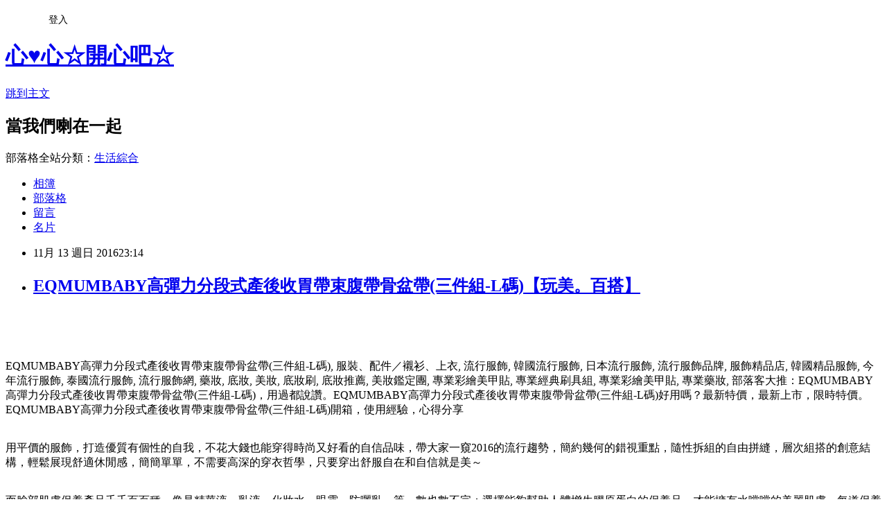

--- FILE ---
content_type: text/html; charset=utf-8
request_url: https://malife4809.pixnet.net/blog/posts/12211142242
body_size: 57269
content:
<!DOCTYPE html><html lang="zh-TW"><head><meta charSet="utf-8"/><meta name="viewport" content="width=device-width, initial-scale=1"/><link rel="stylesheet" href="https://static.1px.tw/blog-next/_next/static/chunks/b1e52b495cc0137c.css" data-precedence="next"/><link rel="stylesheet" href="/fix.css?v=202601141757" type="text/css" data-precedence="medium"/><link rel="stylesheet" href="https://s3.1px.tw/blog/theme/choc/iframe-popup.css?v=202601141757" type="text/css" data-precedence="medium"/><link rel="stylesheet" href="https://s3.1px.tw/blog/theme/choc/plugins.min.css?v=202601141757" type="text/css" data-precedence="medium"/><link rel="stylesheet" href="https://s3.1px.tw/blog/theme/choc/openid-comment.css?v=202601141757" type="text/css" data-precedence="medium"/><link rel="stylesheet" href="https://s3.1px.tw/blog/theme/choc/style.min.css?v=202601141757" type="text/css" data-precedence="medium"/><link rel="stylesheet" href="https://s3.1px.tw/blog/theme/choc/main.min.css?v=202601141757" type="text/css" data-precedence="medium"/><link rel="stylesheet" href="https://pimg.1px.tw/malife4809/assets/malife4809.css?v=202601141757" type="text/css" data-precedence="medium"/><link rel="stylesheet" href="https://s3.1px.tw/blog/theme/choc/author-info.css?v=202601141757" type="text/css" data-precedence="medium"/><link rel="stylesheet" href="https://s3.1px.tw/blog/theme/choc/idlePop.min.css?v=202601141757" type="text/css" data-precedence="medium"/><link rel="preload" as="script" fetchPriority="low" href="https://static.1px.tw/blog-next/_next/static/chunks/94688e2baa9fea03.js"/><script src="https://static.1px.tw/blog-next/_next/static/chunks/41eaa5427c45ebcc.js" async=""></script><script src="https://static.1px.tw/blog-next/_next/static/chunks/e2c6231760bc85bd.js" async=""></script><script src="https://static.1px.tw/blog-next/_next/static/chunks/94bde6376cf279be.js" async=""></script><script src="https://static.1px.tw/blog-next/_next/static/chunks/426b9d9d938a9eb4.js" async=""></script><script src="https://static.1px.tw/blog-next/_next/static/chunks/turbopack-5021d21b4b170dda.js" async=""></script><script src="https://static.1px.tw/blog-next/_next/static/chunks/ff1a16fafef87110.js" async=""></script><script src="https://static.1px.tw/blog-next/_next/static/chunks/e308b2b9ce476a3e.js" async=""></script><script src="https://static.1px.tw/blog-next/_next/static/chunks/2bf79572a40338b7.js" async=""></script><script src="https://static.1px.tw/blog-next/_next/static/chunks/d3c6eed28c1dd8e2.js" async=""></script><script src="https://static.1px.tw/blog-next/_next/static/chunks/d4d39cfc2a072218.js" async=""></script><script src="https://static.1px.tw/blog-next/_next/static/chunks/6a5d72c05b9cd4ba.js" async=""></script><script src="https://static.1px.tw/blog-next/_next/static/chunks/8af6103cf1375f47.js" async=""></script><script src="https://static.1px.tw/blog-next/_next/static/chunks/60d08651d643cedc.js" async=""></script><script src="https://static.1px.tw/blog-next/_next/static/chunks/0ae21416dac1fa83.js" async=""></script><script src="https://static.1px.tw/blog-next/_next/static/chunks/6d1100e43ad18157.js" async=""></script><script src="https://static.1px.tw/blog-next/_next/static/chunks/87eeaf7a3b9005e8.js" async=""></script><script src="https://static.1px.tw/blog-next/_next/static/chunks/ed01c75076819ebd.js" async=""></script><script src="https://static.1px.tw/blog-next/_next/static/chunks/a4df8fc19a9a82e6.js" async=""></script><title>EQMUMBABY高彈力分段式產後收胃帶束腹帶骨盆帶(三件組-L碼)【玩美。百搭】</title><meta name="description" content="EQMUMBABY高彈力分段式產後收胃帶束腹帶骨盆帶(三件組-L碼), 服裝、配件／襯衫、上衣, 流行服飾, 韓國流行服飾, 日本流行服飾, 流行服飾品牌, 服飾精品店, 韓國精品服飾, 今年流行服飾, 泰國流行服飾, 流行服飾網, 藥妝, 底妝, 美妝, 底妝刷, 底妝推薦, 美妝鑑定團, 專業彩繪美甲貼, 專業經典刷具組, 專業彩繪美甲貼, 專業藥妝, 部落客大推：EQMUMBABY高彈力分段式產後收胃帶束腹帶骨盆帶(三件組-L碼)，用過都說讚。EQMUMBABY高彈力分段式產後收胃帶束腹帶骨盆帶(三件組-L碼)好用嗎？最新特價，最新上市，限時特價。EQMUMBABY高彈力分段式產後收胃帶束腹帶骨盆帶(三件組-L碼)開箱，使用經驗，心得分享用平價的服飾，打造優質有個性的自我，不花大錢也能穿得時尚又好看的自信品味，帶大家一窺2016的流行趨勢，簡約幾何的錯視重點，隨性拆組的自由拼縫，層次組搭的創意結構，輕鬆展現舒適休閒感，簡簡單單，不需要高深的穿衣哲學，只要穿出舒服自在和自信就是美～而臉部肌膚保養產品千千百百種，像是精華液、乳液、化妝水、眼霜、防曬乳…等，數也數不完；選擇能夠幫助人體增生膠原蛋白的保養品，才能擁有水噹噹的美麗肌膚。每道保養品塗抹後，你不需要等到完全吸收乾了，才繼續一下瓶，而是應該在臉上微濕潤時接連塗抹，一方面能層層鎖水滋潤加強功效，另一方面也能控制使用的量不會過多，既不浪費時間和保養品，也不用擔心肌膚超出負荷，"/><meta name="author" content="心♥心☆開心吧☆"/><meta name="google-adsense-platform-account" content="pub-2647689032095179"/><meta name="fb:app_id" content="101730233200171"/><link rel="canonical" href="https://malife4809.pixnet.net/blog/posts/12211142242"/><meta property="og:title" content="EQMUMBABY高彈力分段式產後收胃帶束腹帶骨盆帶(三件組-L碼)【玩美。百搭】"/><meta property="og:description" content="EQMUMBABY高彈力分段式產後收胃帶束腹帶骨盆帶(三件組-L碼), 服裝、配件／襯衫、上衣, 流行服飾, 韓國流行服飾, 日本流行服飾, 流行服飾品牌, 服飾精品店, 韓國精品服飾, 今年流行服飾, 泰國流行服飾, 流行服飾網, 藥妝, 底妝, 美妝, 底妝刷, 底妝推薦, 美妝鑑定團, 專業彩繪美甲貼, 專業經典刷具組, 專業彩繪美甲貼, 專業藥妝, 部落客大推：EQMUMBABY高彈力分段式產後收胃帶束腹帶骨盆帶(三件組-L碼)，用過都說讚。EQMUMBABY高彈力分段式產後收胃帶束腹帶骨盆帶(三件組-L碼)好用嗎？最新特價，最新上市，限時特價。EQMUMBABY高彈力分段式產後收胃帶束腹帶骨盆帶(三件組-L碼)開箱，使用經驗，心得分享用平價的服飾，打造優質有個性的自我，不花大錢也能穿得時尚又好看的自信品味，帶大家一窺2016的流行趨勢，簡約幾何的錯視重點，隨性拆組的自由拼縫，層次組搭的創意結構，輕鬆展現舒適休閒感，簡簡單單，不需要高深的穿衣哲學，只要穿出舒服自在和自信就是美～而臉部肌膚保養產品千千百百種，像是精華液、乳液、化妝水、眼霜、防曬乳…等，數也數不完；選擇能夠幫助人體增生膠原蛋白的保養品，才能擁有水噹噹的美麗肌膚。每道保養品塗抹後，你不需要等到完全吸收乾了，才繼續一下瓶，而是應該在臉上微濕潤時接連塗抹，一方面能層層鎖水滋潤加強功效，另一方面也能控制使用的量不會過多，既不浪費時間和保養品，也不用擔心肌膚超出負荷，"/><meta property="og:url" content="https://malife4809.pixnet.net/blog/posts/12211142242"/><meta property="og:image" content="https://s3.1px.tw/blog/common/avatar/blog_cover_dark.jpg"/><meta property="og:type" content="article"/><meta name="twitter:card" content="summary_large_image"/><meta name="twitter:title" content="EQMUMBABY高彈力分段式產後收胃帶束腹帶骨盆帶(三件組-L碼)【玩美。百搭】"/><meta name="twitter:description" content="EQMUMBABY高彈力分段式產後收胃帶束腹帶骨盆帶(三件組-L碼), 服裝、配件／襯衫、上衣, 流行服飾, 韓國流行服飾, 日本流行服飾, 流行服飾品牌, 服飾精品店, 韓國精品服飾, 今年流行服飾, 泰國流行服飾, 流行服飾網, 藥妝, 底妝, 美妝, 底妝刷, 底妝推薦, 美妝鑑定團, 專業彩繪美甲貼, 專業經典刷具組, 專業彩繪美甲貼, 專業藥妝, 部落客大推：EQMUMBABY高彈力分段式產後收胃帶束腹帶骨盆帶(三件組-L碼)，用過都說讚。EQMUMBABY高彈力分段式產後收胃帶束腹帶骨盆帶(三件組-L碼)好用嗎？最新特價，最新上市，限時特價。EQMUMBABY高彈力分段式產後收胃帶束腹帶骨盆帶(三件組-L碼)開箱，使用經驗，心得分享用平價的服飾，打造優質有個性的自我，不花大錢也能穿得時尚又好看的自信品味，帶大家一窺2016的流行趨勢，簡約幾何的錯視重點，隨性拆組的自由拼縫，層次組搭的創意結構，輕鬆展現舒適休閒感，簡簡單單，不需要高深的穿衣哲學，只要穿出舒服自在和自信就是美～而臉部肌膚保養產品千千百百種，像是精華液、乳液、化妝水、眼霜、防曬乳…等，數也數不完；選擇能夠幫助人體增生膠原蛋白的保養品，才能擁有水噹噹的美麗肌膚。每道保養品塗抹後，你不需要等到完全吸收乾了，才繼續一下瓶，而是應該在臉上微濕潤時接連塗抹，一方面能層層鎖水滋潤加強功效，另一方面也能控制使用的量不會過多，既不浪費時間和保養品，也不用擔心肌膚超出負荷，"/><meta name="twitter:image" content="https://s3.1px.tw/blog/common/avatar/blog_cover_dark.jpg"/><link rel="icon" href="/favicon.ico?favicon.a62c60e0.ico" sizes="32x32" type="image/x-icon"/><script src="https://static.1px.tw/blog-next/_next/static/chunks/a6dad97d9634a72d.js" noModule=""></script></head><body><!--$--><!--/$--><!--$?--><template id="B:0"></template><!--/$--><script>requestAnimationFrame(function(){$RT=performance.now()});</script><script src="https://static.1px.tw/blog-next/_next/static/chunks/94688e2baa9fea03.js" id="_R_" async=""></script><div hidden id="S:0"><script id="pixnet-vars">
        window.PIXNET = {
          post_id: "12211142242",
          name: "malife4809",
          user_id: 0,
          blog_id: "5749283",
          display_ads: true
        };
      </script><script type="text/javascript" src="https://code.jquery.com/jquery-latest.min.js"></script><script id="json-ld-article-script" type="application/ld+json">{"@context":"https:\u002F\u002Fschema.org","@type":"BlogPosting","isAccessibleForFree":true,"mainEntityOfPage":{"@type":"WebPage","@id":"https:\u002F\u002Fmalife4809.pixnet.net\u002Fblog\u002Fposts\u002F12211142242"},"headline":"EQMUMBABY高彈力分段式產後收胃帶束腹帶骨盆帶(三件組-L碼)【玩美。百搭】","description":"\u003Cinput type=\"image\" src=\"https:\u002F\u002Fpic.pimg.tw\u002Fgotvshow\u002F1477360827-1793269059.jpg\" onclick='window.open(\"http:\u002F\u002Fpublisher.shop.com\u002Fnbts\u002Fcid108836-vid259576-xservice-link_off.xhtml?creditUser=C3042098\")' style=\"width: 100%; border: 0;\"\u003E\u003Cbr\u003E\u003Cinput type=\"button\" value=\"==&gt;前往瞭解\" onclick='window.open(\"http:\u002F\u002Fpublisher.shop.com\u002Fnbts\u002Fcid108836-vid259576-xservice-link_off.xhtml?creditUser=C3042098\")' style=\"font-size: 12pt; color: #ff0000;font-weight:bold;\"\u003E\u003Cbr\u003EEQMUMBABY高彈力分段式產後收胃帶束腹帶骨盆帶(三件組-L碼), 服裝、配件／襯衫、上衣, 流行服飾, 韓國流行服飾, 日本流行服飾, 流行服飾品牌, 服飾精品店, 韓國精品服飾, 今年流行服飾, 泰國流行服飾, 流行服飾網, 藥妝, 底妝, 美妝, 底妝刷, 底妝推薦, 美妝鑑定團, 專業彩繪美甲貼, 專業經典刷具組, 專業彩繪美甲貼, 專業藥妝, 部落客大推：EQMUMBABY高彈力分段式產後收胃帶束腹帶骨盆帶(三件組-L碼)，用過都說讚。EQMUMBABY高彈力分段式產後收胃帶束腹帶骨盆帶(三件組-L碼)好用嗎？最新特價，最新上市，限時特價。EQMUMBABY高彈力分段式產後收胃帶束腹帶骨盆帶(三件組-L碼)開箱，使用經驗，心得分享\u003Cbr\u003E用平價的服飾，打造優質有個性的自我，不花大錢也能穿得時尚又好看的自信品味，帶大家一窺2016的流行趨勢，簡約幾何的錯視重點，隨性拆組的自由拼縫，層次組搭的創意結構，輕鬆展現舒適休閒感，簡簡單單，不需要高深的穿衣哲學，只要穿出舒服自在和自信就是美～\u003Cbr\u003E而臉部肌膚保養產品千千百百種，像是精華液、乳液、化妝水、眼霜、防曬乳…等，數也數不完；選擇能夠幫助人體增生膠原蛋白的保養品，才能擁有水噹噹的美麗肌膚。每道保養品塗抹後，你不需要等到完全吸收乾了，才繼續一下瓶，而是應該在臉上微濕潤時接連塗抹，一方面能層層鎖水滋潤加強功效，另一方面也能控制使用的量不會過多，既不浪費時間和保養品，也不用擔心肌膚超出負荷，\u003Cbr\u003E","articleBody":"\u003Cp align=\"right\"\u003E\u003Cinput type=\"image\" src=\"https:\u002F\u002Fpic.pimg.tw\u002Fgotvshow\u002F1477360827-1793269059.jpg\" onclick=window.open(\"http:\u002F\u002Fpublisher.shop.com\u002Fnbts\u002Fcid108836-vid259576-xservice-link_off.xhtml?creditUser=C3042098\") style=\"width: 100%; border: 0;\"\u003E\u003Cbr\u003E\u003Cinput type=\"button\" value=\"==\u003E前往瞭解\" onclick=window.open(\"http:\u002F\u002Fpublisher.shop.com\u002Fnbts\u002Fcid108836-vid259576-xservice-link_off.xhtml?creditUser=C3042098\") style=\"font-size: 12pt; color: #ff0000;font-weight:bold;\"\u003E\u003Cbr\u002F\u003E\u003Cbr\u002F\u003E\u003Cp align=\"left\"\u003E\u003Cspan style=\"font-size:0px; color:#000000;\"\u003E EQMUMBABY高彈力分段式產後收胃帶束腹帶骨盆帶(三件組-L碼), 服裝、配件／襯衫、上衣, 流行服飾, 韓國流行服飾, 日本流行服飾, 流行服飾品牌, 服飾精品店, 韓國精品服飾, 今年流行服飾, 泰國流行服飾, 流行服飾網, 藥妝, 底妝, 美妝, 底妝刷, 底妝推薦, 美妝鑑定團, 專業彩繪美甲貼, 專業經典刷具組, 專業彩繪美甲貼, 專業藥妝, 部落客大推：EQMUMBABY高彈力分段式產後收胃帶束腹帶骨盆帶(三件組-L碼)，用過都說讚。EQMUMBABY高彈力分段式產後收胃帶束腹帶骨盆帶(三件組-L碼)好用嗎？最新特價，最新上市，限時特價。EQMUMBABY高彈力分段式產後收胃帶束腹帶骨盆帶(三件組-L碼)開箱，使用經驗，心得分享\u003C\u002Fspan\u003E\u003Cbr\u002F\u003E\u003Cbr\u002F\u003E\u003Cp align=\"left\"\u003E\u003Cspan style=\"font-size:16px;color:#000000;\"\u003E用平價的服飾，打造優質有個性的自我，不花大錢也能穿得時尚又好看的自信品味，帶大家一窺2016的流行趨勢，簡約幾何的錯視重點，隨性拆組的自由拼縫，層次組搭的創意結構，輕鬆展現舒適休閒感，簡簡單單，不需要高深的穿衣哲學，只要穿出舒服自在和自信就是美～\u003C\u002Fspan\u003E\u003Cbr\u002F\u003E\u003Cbr\u002F\u003E\u003Cp align=\"left\"\u003E\u003Cspan style=\"font-size:16px;color:#000000;\"\u003E而臉部肌膚保養產品千千百百種，像是精華液、乳液、化妝水、眼霜、防曬乳…等，數也數不完；選擇能夠幫助人體增生膠原蛋白的保養品，才能擁有水噹噹的美麗肌膚。每道保養品塗抹後，你不需要等到完全吸收乾了，才繼續一下瓶，而是應該在臉上微濕潤時接連塗抹，一方面能層層鎖水滋潤加強功效，另一方面也能控制使用的量不會過多，既不浪費時間和保養品，也不用擔心肌膚超出負荷，\u003C\u002Fspan\u003E\u003Cbr\u002F\u003E\u003Cbr\u002F\u003E\u003Cp align=\"left\"\u003E\u003Cspan style=\"font-size:16px;color:#000000;\"\u003E我不太喜歡逛街購物，因為太累又耗時間，平時都是上網關注我有興趣的物品，看看人家的使用評價和心得及各大購物網的最新報價和促銷優惠。最近看美美網有人分享EQMUMBABY高彈力分段式產後收胃帶束腹帶骨盆帶(三件組-L碼)，感覺挺不錯的，就上網查了一下\u003Cinput type=\"button\" value=\"ET Mall東森購物網\" onclick=window.open(\"http:\u002F\u002Fpublisher.shop.com\u002Fnbts\u002Fcid107364-vid260209-xservice-link_off.xhtml?creditUser=C3042098\") style=\"font-size:16px;color:#0000ff;text-decoration:underline;border:0;background:#ffffff;\"\u003E、\u003Cinput type=\"button\" value=\"Umall森森購物網\" onclick=window.open(\"http:\u002F\u002Fpublisher.shop.com\u002Fnbts\u002Fcid108836-vid259576-xservice-link_off.xhtml?creditUser=C3042098\") style=\"font-size:16px;color:#0000ff;text-decoration:underline;border:0;background:#ffffff;\"\u003E、\u003Cinput type=\"button\" value=\"金石堂網路書店\" onclick=window.open(\"http:\u002F\u002Fpublisher.shop.com\u002Fnbts\u002Fcid103844-vid251444-xservice-link_off.xhtml?creditUser=C3042098\") style=\"font-size:16px;color:#0000ff;text-decoration:underline;border:0;background:#ffffff;\"\u003E、\u003Cinput type=\"button\" value=\"MOMO購物網\" onclick=window.open(\"http:\u002F\u002Fwww.momoshop.com.tw\u002Fcategory\u002FLgrpCategory.jsp?l_code=2999900000&memid=6000007675&cid=apuad&oid=1&osm=league\") style=\"font-size:16px;color:#0000ff;text-decoration:underline;border:0;background:#ffffff;\"\u003E、\u003Cinput type=\"button\" value=\"Yahoo奇摩購物中心\" onclick=window.open(\"https:\u002F\u002Ftw.buy.yahoo.com\u002F?z=3&co_servername=9a792945b19ced1ad4c0547de27c5982\") style=\"font-size:16px;color:#0000ff;text-decoration:underline;border:0;background:#ffffff;\"\u003E、\u003Cinput type=\"button\" value=\"GOHAPPY快樂購物網\" onclick=window.open(\"http:\u002F\u002Fpublisher.shop.com\u002Fnbts\u002Fcid100648-vid247162-xservice-link_off.xhtml?creditUser=C3042098\") style=\"font-size:16px;color:#0000ff;text-decoration:underline;border:0;background:#ffffff;\"\u003E相關資料，真的感覺挺不錯的，想與各位分享：：\u003C\u002Fspan\u003E\u003Cbr\u002F\u003E\u003Cbr\u002F\u003E\u003C\u002Fspan\u003E\u003Cbr\u002F\u003E\u003Cbr\u002F\u003E\u003Cp align=\"center\"\u003E\u003Cspan style=\"font-size: 20px;color:#e53333;font-weight:bold;background:#dddddd;\"\u003EEQMUMBABY高彈力分段式產後收胃帶束腹帶骨盆帶(三件組-L碼)\u003C\u002Fspan\u003E\u003Cbr\u003E\u003Cspan style=\"font-size:16px; color:#000000;\"\u003E服裝、配件／襯衫、上衣\u003C\u002Fspan\u003E\u003Cbr\u003E\u003Cinput type=\"image\" src=\"http:\u002F\u002Fedge.shop.com\u002Fccimg.shop.com\u002F250000\u002F259500\u002F259576\u002Fproducts\u002F1346946352.jpg\" onclick=window.open(\"http:\u002F\u002Fpublisher.shop.com\u002Fnbts\u002Fp1315267547-xp-link_off.xhtml?creditUser=C3042098\") style=\"width: 400px;border:0;\"\u003E\u003Cbr\u003E\u003Cspan style=\"font-size:16px; color:#ff0000;\"\u003E特價：980元\u003C\u002Fspan\u003E\u003Cbr\u003E\u003Cinput type=\"button\" value=\"點我看最殺優惠\" onclick=window.open(\"http:\u002F\u002Fpublisher.shop.com\u002Fnbts\u002Fp1315267547-xp-link_off.xhtml?creditUser=C3042098\") style=\"width: 200px; height: 40px; font-size: 20px; background:#ff8800;\"\u003E\u003Cbr\u002F\u003E\u003Cbr\u002F\u003E\u003Cp align=\"left\"\u003E\u003Cspan style=\"font-size:0px; color:#000000;\"\u003E EQMUMBABY高彈力分段式產後收胃帶束腹帶骨盆帶(三件組-L碼), 服裝、配件／襯衫、上衣, ET Mall東森購物, EHS東森購物官方網站, 森森購物, 東森購物網, 東森購物購物台, 東森購物台網站, 東森購物電話, 東森購物台節目表, 東森購物旅遊, momo購物, 東森購物台, pchome購物\u003C\u002Fspan\u003E\u003Cbr\u002F\u003E\u003Cbr\u002F\u003E\u003Cp align=\"left\"\u003E\u003Cspan style=\"font-size:16px;color:#000000;\"\u003E以下是我找到  Umall森森購物網 有關EQMUMBABY高彈力分段式產後收胃帶束腹帶骨盆帶(三件組-L碼)的介紹：\u003C\u002Fspan\u003E\u003Cbr\u002F\u003E\u003Cbr\u002F\u003E\u003Cp align=\"left\"\u003E\u003Cspan style=\"font-size:16px; color:#000000;\"\u003E 產品編號: 5625441\u003Cbr\u002F\u003E\u003Cbr\u002F\u003E \u003Ch4\u003EEQMUMBABY高彈力分段式產後收胃帶束腹帶骨盆帶(三件組-L碼)\u003C\u002Fh4\u003E 顏色：膚色\u003Cbr\u003E尺寸：S碼 \u002F M碼 \u002F L碼\u003Cbr\u003E品牌：EQMUMBABY \u003Cbr\u002F\u003E\u003Cbr\u002F\u003E \u003C\u002Fspan\u003E\u003Cbr\u003E\u003Cinput type=\"button\" value=\"點我看更多介紹\" onclick=window.open(\"http:\u002F\u002Fpublisher.shop.com\u002Fnbts\u002Fp1315267547-xp-link_off.xhtml?creditUser=C3042098\") style=\"width: 160px; height: 30px; font-size: 16px;\"\u003E\u003Cbr\u002F\u003E\u003Cbr\u002F\u003E\u003Cp align=\"left\"\u003E\u003Cspan style=\"font-size:16px; color:#000000;\"\u003E人氣推薦夯品：\u003C\u002Fspan\u003E\u003Cbr\u002F\u003E\u003Cbr\u002F\u003E\u003Cp align=\"right\"\u003E\u003Cinput type=\"image\" src=\"https:\u002F\u002Fpic.pimg.tw\u002Fgotvshow\u002F1477360827-2140608799.jpg\" onclick=window.open(\"http:\u002F\u002Fpublisher.shop.com\u002Fnbts\u002Fcid108836-vid259576-xservice-link_off.xhtml?creditUser=C3042098\") style=\"width: 100%; border: 0;\"\u003E\u003Cbr\u003E\u003Cinput type=\"button\" value=\"==\u003E前往瞭解\" onclick=window.open(\"http:\u002F\u002Fpublisher.shop.com\u002Fnbts\u002Fcid108836-vid259576-xservice-link_off.xhtml?creditUser=C3042098\") style=\"font-size: 12pt; color: #ff0000;font-weight:bold;\"\u003E\u003Cbr\u002F\u003E\u003Cbr\u002F\u003E\u003Cp style=\"text-align: center;\"\u003E\u003Cscript async src=\"\u002F\u002Fpagead2.googlesyndication.com\u002Fpagead\u002Fjs\u002Fadsbygoogle.js\"\u003E\u003C\u002Fscript\u003E\u003C!-- 336x280 文字和圖像 --\u003E\u003Cins class=\"adsbygoogle\" style=\"display:inline-block;width:336px;height:280px\" data-ad-client=\"ca-pub-6918688009427790\" data-ad-slot=\"4135684595\"\u003E\u003C\u002Fins\u003E\u003Cscript\u003E(adsbygoogle = window.adsbygoogle || []).push({});\u003C\u002Fscript\u003E\u003Cbr\u002F\u003E\u003Cbr\u002F\u003E\u003Cp align=\"left\"\u003E\u003Cspan style=\"font-size:16px;color:#000000;\"\u003E這裡誠心向您推薦\u003Cinput type=\"button\" value=\"【Umall森森購物網】\" onclick=window.open(\"http:\u002F\u002Fpublisher.shop.com\u002Fnbts\u002Fcid108836-vid259576-xservice-link_off.xhtml?creditUser=C3042098\") style=\"font-size:16px;color:#0000ff;border:0;background:#ffffff;\"\u003E，除了提供數萬種森森嚴選商品，包含保健食品、彩妝、珠寶、服飾、內衣、旅遊、百貨、美食、3C及家電等眾多類別外，我最喜歡的的是它常推出不同的折扣活動及折價卷，而且是當次購物即可現抵，不像其它網站的回饋金是要下次購物才能使用還要規定使用限制。根據過去購物的經驗，雖然訂價各網路平台差不多，但是折價下來Umall森森購物網往往是最優惠的，所以強力推薦喔~\u003C\u002Fspan\u003E\u003Cbr\u002F\u003E\u003Cbr\u002F\u003E\u003Cp align=\"right\"\u003E\u003Cinput type=\"image\" src=\"http:\u002F\u002Fpic.pimg.tw\u002Fgotvshow\u002F1477360827-64146119.jpg\" onclick=window.open(\"http:\u002F\u002Fpublisher.shop.com\u002Fnbts\u002Fcid108836-vid259576-xservice-link_off.xhtml?creditUser=C3042098\") style=\"width: 100%; border: 0;\"\u003E\u003Cbr\u003E\u003Cinput type=\"button\" value=\"==\u003E前往瞭解\" onclick=window.open(\"http:\u002F\u002Fpublisher.shop.com\u002Fnbts\u002Fcid108836-vid259576-xservice-link_off.xhtml?creditUser=C3042098\") style=\"font-size: 12pt; color: #ff0000;font-weight:bold;\"\u003E\u003Cbr\u002F\u003E\u003Cbr\u002F\u003E\u003Cp align=\"left\"\u003E\u003Cspan style=\"font-size:16px;color:#000000;\"\u003E東森及森森購物以專業的電視購物頻道、明星級的購物專家、優質的客服機制，提供購物新體驗。除此之外，東森購物還擁有閱讀率第一名的購物型錄、營收迭創新高的ET Mall東森購物網、手機行動購物，以及與中華電信合作互動電視購物平台，成為全方位的虛擬購物通路。\u003C\u002Fspan\u003E\u003Cbr\u002F\u003E\u003Cbr\u002F\u003E\u003Cp align=\"center\"\u003E\u003Cspan style=\"font-size: 20px;color:#e53333;font-weight:bold;background:#dddddd;\"\u003EEQMUMBABY高彈力分段式產後收胃帶束腹帶骨盆帶(三件組-L碼)\u003C\u002Fspan\u003E\u003Cbr\u003E\u003Cspan style=\"font-size:16px; color:#000000;\"\u003E服裝、配件／襯衫、上衣\u003C\u002Fspan\u003E\u003Cbr\u003E\u003Cinput type=\"image\" src=\"http:\u002F\u002Fedge.shop.com\u002Fccimg.shop.com\u002F250000\u002F259500\u002F259576\u002Fproducts\u002F1346946352.jpg\" onclick=window.open(\"http:\u002F\u002Fpublisher.shop.com\u002Fnbts\u002Fp1315267547-xp-link_off.xhtml?creditUser=C3042098\") style=\"width: 400px;border:0;\"\u003E\u003Cbr\u003E\u003Cspan style=\"font-size:16px; color:#ff0000;\"\u003E特價：980元\u003C\u002Fspan\u003E\u003Cbr\u003E\u003Cinput type=\"button\" value=\"點我看最殺優惠\" onclick=window.open(\"http:\u002F\u002Fpublisher.shop.com\u002Fnbts\u002Fp1315267547-xp-link_off.xhtml?creditUser=C3042098\") style=\"width: 200px; height: 40px; font-size: 20px; background:#ff8800;\"\u003E\u003Cbr\u002F\u003E\u003Cbr\u002F\u003E\u003Cp align=\"left\"\u003E\u003Cspan style=\"font-size:16px; color:#000000;\"\u003E 產品編號: 5625441\u003Cbr\u002F\u003E\u003Cbr\u002F\u003E \u003Ch4\u003EEQMUMBABY高彈力分段式產後收胃帶束腹帶骨盆帶(三件組-L碼)\u003C\u002Fh4\u003E 顏色：膚色\u003Cbr\u003E尺寸：S碼 \u002F M碼 \u002F L碼\u003Cbr\u003E品牌：EQMUMBABY \u003Cbr\u002F\u003E\u003Cbr\u002F\u003E \u003C\u002Fspan\u003E\u003Cbr\u003E\u003Cinput type=\"button\" value=\"點我看更多介紹\" onclick=window.open(\"http:\u002F\u002Fpublisher.shop.com\u002Fnbts\u002Fp1315267547-xp-link_off.xhtml?creditUser=C3042098\") style=\"width: 160px; height: 30px; font-size: 16px;\"\u003E\u003Cbr\u002F\u003E\u003Cbr\u002F\u003E\u003Cp align=\"right\"\u003E\u003Cinput type=\"image\" src=\"https:\u002F\u002Fpic.pimg.tw\u002Fgotvshow\u002F1477360827-3778632627.jpg\" onclick=window.open(\"http:\u002F\u002Fpublisher.shop.com\u002Fnbts\u002Fcid108836-vid259576-xservice-link_off.xhtml?creditUser=C3042098\") style=\"width: 100%; border: 0;\"\u003E\u003Cbr\u003E\u003Cinput type=\"button\" value=\"==\u003E前往瞭解\" onclick=window.open(\"http:\u002F\u002Fpublisher.shop.com\u002Fnbts\u002Fcid108836-vid259576-xservice-link_off.xhtml?creditUser=C3042098\") style=\"font-size: 12pt; color: #ff0000;font-weight:bold;\"\u003E\u003Cbr\u002F\u003E\u003Cbr\u002F\u003E\u003Cp style=\"text-align: center;\"\u003E\u003Cscript async src=\"\u002F\u002Fpagead2.googlesyndication.com\u002Fpagead\u002Fjs\u002Fadsbygoogle.js\"\u003E\u003C\u002Fscript\u003E\u003C!-- 336x280 文字和圖像 --\u003E\u003Cins class=\"adsbygoogle\" style=\"display:inline-block;width:336px;height:280px\" data-ad-client=\"ca-pub-6918688009427790\" data-ad-slot=\"4135684595\"\u003E\u003C\u002Fins\u003E\u003Cscript\u003E(adsbygoogle = window.adsbygoogle || []).push({});\u003C\u002Fscript\u003E\u003Cbr\u002F\u003E\u003Cbr\u002F\u003E\u003Cp align=\"left\"\u003E\u003Cspan style=\"font-size:16px;color:#000000;\"\u003E全球電子商務發展熱絡，各產業挹注電商領域的資源也越來越多，電商可說是炙手可熱。下面順便列出我比較常去逛的購物網站，因為網路人事、管銷等成本低，又不定期舉辦促銷活動，所以常常有優惠商品可撿，有空也記得去逛逛喔~~\u003C\u002Fspan\u003E\u003Cbr\u002F\u003E\u003Cbr\u002F\u003E\u003Ctable rules=\"all\" style=\"border: 2px #000000 solid;\"\u003E\u003Ctr\u003E\u003Ctd\u003E\u003Cinput type=\"image\" src=\"https:\u002F\u002F3.bp.blogspot.com\u002F-uwrhsvPFS2c\u002FVwf6eRUiJ3I\u002FAAAAAAAAAh4\u002F8AcO2C_0wYQHjraRU5YBkTwJec0T47zCQ\u002Fs1600\u002Fetmall.jpg\" onclick=window.open(\"http:\u002F\u002Fpublisher.shop.com\u002Fnbts\u002Fcid107364-vid260209-xservice-link_off.xhtml?creditUser=C3042098\") style=\"width: 120px;border:0;\"\u003E\u003C\u002Ftd\u003E\u003Ctd\u003E\u003Cinput type=\"button\" value=\"【ET Mall東森購物網】\" onclick=window.open(\"http:\u002F\u002Fpublisher.shop.com\u002Fnbts\u002Fcid107364-vid260209-xservice-link_off.xhtml?creditUser=C3042098\") style=\"font-size:16px;color:#0000ff;text-decoration;font-weight:bold;border:0;background:#ffffff;\"\u003E\u003Cspan style=\"font-size:16px; color:#000000;\"\u003E提供數萬種東森嚴選商品，包含保健食品、彩妝、珠寶、服飾、內衣、旅遊、百貨、美食、3C及家電等眾多類別，雙重資訊安全認證，購物最放心、服務最完整。\u003C\u002Fspan\u003E\u003C\u002Ftd\u003E\u003Ctd\u003E\u003Cinput type=\"button\" value=\"前往購物\" onclick=window.open(\"http:\u002F\u002Fpublisher.shop.com\u002Fnbts\u002Fcid107364-vid260209-xservice-link_off.xhtml?creditUser=C3042098\") style=\"width: 60px; height: 20px; font-size: 10px;\"\u003E\u003C\u002Ftd\u003E\u003C\u002Ftr\u003E\u003Ctr\u003E\u003Ctd\u003E\u003Cinput type=\"image\" src=\"https:\u002F\u002F1.bp.blogspot.com\u002F-846dwvK5mBk\u002FVwlFO-37eWI\u002FAAAAAAAAAjE\u002FP-tK8_JwvekEjEMjwIHpT_zAh-A8YVkAA\u002Fs1600\u002F%25E7%2587%25A6%25E5%259D%25A4.jpg\" onclick=window.open(\"http:\u002F\u002Fpublisher.shop.com\u002Fnbts\u002Fp1415868779-xp-link_off.xhtml?creditUser=C3042098\") style=\"width: 120px;border:0;\"\u003E\u003C\u002Ftd\u003E\u003Ctd\u003E\u003Cinput type=\"button\" value=\"【燦坤快3網路商城】\" onclick=window.open(\"http:\u002F\u002Fpublisher.shop.com\u002Fnbts\u002Fp1415868779-xp-link_off.xhtml?creditUser=C3042098\") style=\"font-size:16px;color:#0000ff;text-decoration;font-weight:bold;border:0;background:#ffffff;\"\u003E\u003Cspan style=\"font-size:16px; color:#000000;\"\u003E提供3C數位、生活家電、各式耗材補充品銷售。領先業界推出3小時快速到貨或至門市現場取貨服務，快速方便。\u003C\u002Fspan\u003E\u003C\u002Ftd\u003E\u003Ctd\u003E\u003Cinput type=\"button\" value=\"前往購物\" onclick=window.open(\"http:\u002F\u002Fpublisher.shop.com\u002Fnbts\u002Fp1415868779-xp-link_off.xhtml?creditUser=C3042098\") style=\"width: 60px; height: 20px; font-size: 10px;\"\u003E\u003C\u002Ftd\u003E\u003C\u002Ftr\u003E\u003Ctr\u003E\u003Ctd\u003E\u003Cinput type=\"image\" src=\"https:\u002F\u002F2.bp.blogspot.com\u002F-s0_OvEYUamA\u002FVwf6g59BmSI\u002FAAAAAAAAAik\u002F_Ic6-mqtTcUscyADqK__xS7BeCUrqg9ag\u002Fs1600\u002F%25E5%25A4%25A9%25E6%25AF%258D%25E5%259A%25B4%25E9%2581%25B8.jpg\" onclick=window.open(\"http:\u002F\u002Fpublisher.shop.com\u002Fnbts\u002Fcid104736-vid252666-xservice-link_off.xhtml?creditUser=C3042098\") style=\"width: 120px;border:0;\"\u003E\u003C\u002Ftd\u003E\u003Ctd\u003E\u003Cinput type=\"button\" value=\"【天母嚴選】\" onclick=window.open(\"http:\u002F\u002Fpublisher.shop.com\u002Fnbts\u002Fcid104736-vid252666-xservice-link_off.xhtml?creditUser=C3042098\") style=\"font-size:16px;color:#0000ff;text-decoration;font-weight:bold;border:0;background:#ffffff;\"\u003E\u003Cspan style=\"font-size:16px; color:#000000;\"\u003E用平價的服飾，打造優質有個性的女人，專營日韓平價流行女裝，並提供男裝、美體保養、美妝雜貨等多元流行商品，豐富你的生活。\u003C\u002Fspan\u003E\u003C\u002Ftd\u003E\u003Ctd\u003E\u003Cinput type=\"button\" value=\"前往購物\" onclick=window.open(\"http:\u002F\u002Fpublisher.shop.com\u002Fnbts\u002Fcid104736-vid252666-xservice-link_off.xhtml?creditUser=C3042098\") style=\"width: 60px; height: 20px; font-size: 10px;\"\u003E\u003C\u002Ftd\u003E\u003C\u002Ftr\u003E\u003Ctr\u003E\u003Ctd\u003E\u003Cinput type=\"image\" src=\"https:\u002F\u002F3.bp.blogspot.com\u002F-_p88oOEXids\u002FVwf6fv9HBII\u002FAAAAAAAAAiM\u002FaPiFp8wHYOox0bTmeyaLyrR5qubzOpAoQ\u002Fs1600\u002Ftaaze.jpg\" onclick=window.open(\"http:\u002F\u002Fpublisher.shop.com\u002Fnbts\u002Fcid102406-vid249797-xservice-link_off.xhtml?creditUser=C3042098\") style=\"width: 120px;border:0;\"\u003E\u003C\u002Ftd\u003E\u003Ctd\u003E\u003Cinput type=\"button\" value=\"【TAAZE讀冊生活】\" onclick=window.open(\"http:\u002F\u002Fpublisher.shop.com\u002Fnbts\u002Fcid102406-vid249797-xservice-link_off.xhtml?creditUser=C3042098\") style=\"font-size:16px;color:#0000ff;text-decoration;font-weight:bold;border:0;background:#ffffff;\"\u003E\u003Cspan style=\"font-size:16px; color:#000000;\"\u003E最方便的二手書買賣平台，各式書籍、雜誌、電子書、 二手書、音樂CD、電影DVD，嚴選推薦。\u003C\u002Fspan\u003E\u003C\u002Ftd\u003E\u003Ctd\u003E\u003Cinput type=\"button\" value=\"前往購物\" onclick=window.open(\"http:\u002F\u002Fpublisher.shop.com\u002Fnbts\u002Fcid102406-vid249797-xservice-link_off.xhtml?creditUser=C3042098\") style=\"width: 60px; height: 20px; font-size: 10px;\"\u003E\u003C\u002Ftd\u003E\u003C\u002Ftr\u003E\u003Ctr\u003E\u003Ctd\u003E\u003Cinput type=\"image\" src=\"https:\u002F\u002F4.bp.blogspot.com\u002F-LPXcTHOHyXI\u002FVwf6gD6NqRI\u002FAAAAAAAAAiU\u002F7ffK_VOq_xYH2n9fOQ1OO_uP2zoJryWwA\u002Fs1600\u002Fu-mall.jpg\" onclick=window.open(\"http:\u002F\u002Fpublisher.shop.com\u002Fnbts\u002Fcid108836-vid259576-xservice-link_off.xhtml?creditUser=C3042098\") style=\"width: 120px;border:0;\"\u003E\u003C\u002Ftd\u003E\u003Ctd\u003E\u003Cinput type=\"button\" value=\"【Umall森森購物網】\" onclick=window.open(\"http:\u002F\u002Fpublisher.shop.com\u002Fnbts\u002Fcid108836-vid259576-xservice-link_off.xhtml?creditUser=C3042098\") style=\"font-size:16px;color:#0000ff;text-decoration;font-weight:bold;border:0;background:#ffffff;\"\u003E\u003Cspan style=\"font-size:16px; color:#000000;\"\u003E提供上萬款電視購物、網路熱銷商品！蒐羅內著塑衣、美妝保養、服飾精品、3C家電、居家好物、保健、機車...等商品優惠，讓您線上輕鬆逛盡興買。\u003C\u002Fspan\u003E\u003C\u002Ftd\u003E\u003Ctd\u003E\u003Cinput type=\"button\" value=\"前往購物\" onclick=window.open(\"http:\u002F\u002Fpublisher.shop.com\u002Fnbts\u002Fcid108836-vid259576-xservice-link_off.xhtml?creditUser=C3042098\") style=\"width: 60px; height: 20px; font-size: 10px;\"\u003E\u003C\u002Ftd\u003E\u003C\u002Ftr\u003E\u003Ctr\u003E\u003Ctd\u003E\u003Cinput type=\"image\" src=\"https:\u002F\u002F2.bp.blogspot.com\u002F-B6E722ZkYXg\u002FVwf6g_Hj_aI\u002FAAAAAAAAAio\u002FGJQhaqTfaBwnJ_yu9RbUT4N1cY-5fM7lA\u002Fs1600\u002F%25E6%2588%2591%25E5%2580%2591%25E8%25A1%25A3%25E5%25AE%25B6.jpg\" onclick=window.open(\"http:\u002F\u002Fpublisher.shop.com\u002Fnbts\u002Fcid104917-vid252896-xservice-link_off.xhtml?creditUser=C3042098\") style=\"width: 120px;border:0;\"\u003E\u003C\u002Ftd\u003E\u003Ctd\u003E\u003Cinput type=\"button\" value=\"【Mr.X Ms.我們衣家】\" onclick=window.open(\"http:\u002F\u002Fpublisher.shop.com\u002Fnbts\u002Fcid104917-vid252896-xservice-link_off.xhtml?creditUser=C3042098\") style=\"font-size:16px;color:#0000ff;text-decoration;font-weight:bold;border:0;background:#ffffff;\"\u003E\u003Cspan style=\"font-size:16px; color:#000000;\"\u003E由藝人季芹一手打造的優質平價服飾品牌，指定專為國際服飾品牌生產之製衣廠，以「真」、「誠」的優良製衣傳統，給衣家人最舒適的時尚感受\u003C\u002Fspan\u003E\u003C\u002Ftd\u003E\u003Ctd\u003E\u003Cinput type=\"button\" value=\"前往購物\" onclick=window.open(\"http:\u002F\u002Fpublisher.shop.com\u002Fnbts\u002Fcid104917-vid252896-xservice-link_off.xhtml?creditUser=C3042098\") style=\"width: 60px; height: 20px; font-size: 10px;\"\u003E\u003C\u002Ftd\u003E\u003C\u002Ftr\u003E\u003Ctr\u003E\u003Ctd\u003E\u003Cinput type=\"image\" src=\"https:\u002F\u002F1.bp.blogspot.com\u002F--9il750MST4\u002FVwf6ewxLrXI\u002FAAAAAAAAAiA\u002FDrxMNTMKXUMGJa-6-n1H0glsMBHzkkNcw\u002Fs1600\u002Fgomaji.jpg\" onclick=window.open(\"http:\u002F\u002Fpublisher.shop.com\u002Fnbts\u002Fcid111853-vid263084-xservice-link_off.xhtml?creditUser=C3042098\") style=\"width: 120px;border:0;\"\u003E\u003C\u002Ftd\u003E\u003Ctd\u003E\u003Cinput type=\"button\" value=\"【GOMAJI夠麻吉】\" onclick=window.open(\"http:\u002F\u002Fpublisher.shop.com\u002Fnbts\u002Fcid111853-vid263084-xservice-link_off.xhtml?creditUser=C3042098\") style=\"font-size:16px;color:#0000ff;text-decoration;font-weight:bold;border:0;background:#ffffff;\"\u003E\u003Cspan style=\"font-size:16px; color:#000000;\"\u003E提供吃喝玩樂優惠券！包含美食餐廳、自助吃到飽、碳烤牛排、火鍋燒烤、飯店下午茶、泡湯住宿、美容按摩、展覽娛樂、宅配好康、休閒零嘴、生活用品等熱銷類別，讓您天天享折扣，購物沒煩惱。\u003C\u002Fspan\u003E\u003C\u002Ftd\u003E\u003Ctd\u003E\u003Cinput type=\"button\" value=\"前往購物\" onclick=window.open(\"http:\u002F\u002Fpublisher.shop.com\u002Fnbts\u002Fcid111853-vid263084-xservice-link_off.xhtml?creditUser=C3042098\") style=\"width: 60px; height: 20px; font-size: 10px;\"\u003E\u003C\u002Ftd\u003E\u003C\u002Ftr\u003E\u003Ctr\u003E\u003Ctd\u003E\u003Cinput type=\"image\" src=\"https:\u002F\u002F3.bp.blogspot.com\u002F-xXNCD5OCLqI\u002FVwf6fe5ZX9I\u002FAAAAAAAAAiI\u002FWvU8qvYhVBoyL5FsIMkRFmWlhTgnJOlSg\u002Fs1600\u002Fsnug.jpg\" onclick=window.open(\"http:\u002F\u002Fpublisher.shop.com\u002Fnbts\u002Fcid111761-vid262986-xservice-link_off.xhtml?creditUser=C3042098\") style=\"width: 120px;border:0;\"\u003E\u003C\u002Ftd\u003E\u003Ctd\u003E\u003Cinput type=\"button\" value=\"【sNug腳臭剋星】\" onclick=window.open(\"http:\u002F\u002Fpublisher.shop.com\u002Fnbts\u002Fcid111761-vid262986-xservice-link_off.xhtml?creditUser=C3042098\") style=\"font-size:16px;color:#0000ff;text-decoration;font-weight:bold;border:0;background:#ffffff;\"\u003E\u003Cspan style=\"font-size:16px; color:#000000;\"\u003E唯一承諾12小時去除腳臭！台灣製造，累積超過30年製襪經驗，獨創竹炭嫘縈纖維科技，長效消臭力絕對可以完美終結腳臭。\u003C\u002Fspan\u003E\u003C\u002Ftd\u003E\u003Ctd\u003E\u003Cinput type=\"button\" value=\"前往購物\" onclick=window.open(\"http:\u002F\u002Fpublisher.shop.com\u002Fnbts\u002Fcid111761-vid262986-xservice-link_off.xhtml?creditUser=C3042098\") style=\"width: 60px; height: 20px; font-size: 10px;\"\u003E\u003C\u002Ftd\u003E\u003C\u002Ftr\u003E\u003Ctr\u003E\u003Ctd\u003E\u003Cinput type=\"image\" src=\"https:\u002F\u002F4.bp.blogspot.com\u002F-sbf1IUDQcCM\u002FWASM3yNresI\u002FAAAAAAAAAlE\u002FD6MoKOaM9kssD0ECBHq6lhLm2JX4-v2PACPcB\u002Fs1600\u002Fmomo%25E8%25B3%25BC%25E7%2589%25A9%25E7%25B6%25B2.jpg\" onclick=window.open(\"http:\u002F\u002Fwww.momoshop.com.tw\u002Fcategory\u002FLgrpCategory.jsp?l_code=2999900000&memid=6000007675&cid=apuad&oid=1&osm=league\") style=\"width: 120px;border:0;\"\u003E\u003C\u002Ftd\u003E\u003Ctd\u003E\u003Cinput type=\"button\" value=\"【momo購物網】\" onclick=window.open(\"http:\u002F\u002Fwww.momoshop.com.tw\u002Fcategory\u002FLgrpCategory.jsp?l_code=2999900000&memid=6000007675&cid=apuad&oid=1&osm=league\") style=\"font-size:16px;color:#0000ff;text-decoration;font-weight:bold;border:0;background:#ffffff;\"\u003E\u003Cspan style=\"font-size:16px; color:#000000;\"\u003E秉持「物美價廉、優質服務」的核心理念，商品包含美妝保養、食品保健、精品鞋包、居家生活、休閒運動及品牌旗艦等，電視商品現折100，限時下殺讓您享低價。\u003C\u002Fspan\u003E\u003C\u002Ftd\u003E\u003Ctd\u003E\u003Cinput type=\"button\" value=\"前往購物\" onclick=window.open(\"http:\u002F\u002Fwww.momoshop.com.tw\u002Fcategory\u002FLgrpCategory.jsp?l_code=2999900000&memid=6000007675&cid=apuad&oid=1&osm=league\") style=\"width: 60px; height: 20px; font-size: 10px;\"\u003E\u003C\u002Ftd\u003E\u003C\u002Ftr\u003E\u003Ctr\u003E\u003Ctd\u003E\u003Cinput type=\"image\" src=\"https:\u002F\u002F4.bp.blogspot.com\u002F-QvxOjvJxvCE\u002FVwf6epKbcUI\u002FAAAAAAAAAh8\u002F0ld0cJbdafMPTpBRUhf1z0ddE_kyYF-PA\u002Fs1600\u002Fgohappy.jpg\" onclick=window.open(\"http:\u002F\u002Fpublisher.shop.com\u002Fnbts\u002Fcid100648-vid247162-xservice-link_off.xhtml?creditUser=C3042098\") style=\"width: 120px;border:0;\"\u003E\u003C\u002Ftd\u003E\u003Ctd\u003E\u003Cinput type=\"button\" value=\"【GOHAPPY快樂購】\" onclick=window.open(\"http:\u002F\u002Fpublisher.shop.com\u002Fnbts\u002Fcid100648-vid247162-xservice-link_off.xhtml?creditUser=C3042098\") style=\"font-size:16px;color:#0000ff;text-decoration;font-weight:bold;border:0;background:#ffffff;\"\u003E\u003Cspan style=\"font-size:16px; color:#000000;\"\u003E整合遠東集團豐富的百貨零售通路資源，包括遠東百貨、太平洋SOGO百貨、愛買量販店、city super等知名實體通路品牌，是台灣唯一一個匯聚專櫃品牌特賣的網站。\u003C\u002Fspan\u003E\u003C\u002Ftd\u003E\u003Ctd\u003E\u003Cinput type=\"button\" value=\"前往購物\" onclick=window.open(\"http:\u002F\u002Fpublisher.shop.com\u002Fnbts\u002Fcid100648-vid247162-xservice-link_off.xhtml?creditUser=C3042098\") style=\"width: 60px; height: 20px; font-size: 10px;\"\u003E\u003C\u002Ftd\u003E\u003C\u002Ftr\u003E\u003Ctr\u003E\u003Ctd\u003E\u003Cinput type=\"image\" src=\"https:\u002F\u002F4.bp.blogspot.com\u002F-r0rGGDeoMIk\u002FVwf6dmrGmLI\u002FAAAAAAAAAh0\u002FctrQwc6PhxU5DdQbSPWd2ydoamgT1bXnw\u002Fs1600\u002FLytess.jpg\" onclick=window.open(\"http:\u002F\u002Fpublisher.shop.com\u002Fnbts\u002Fcid101320-vid248053-xservice-link_off.xhtml?creditUser=C3042098\") style=\"width: 120px;border:0;\"\u003E\u003C\u002Ftd\u003E\u003Ctd\u003E\u003Cinput type=\"button\" value=\"【Lytess美妝塑身衣】\" onclick=window.open(\"http:\u002F\u002Fpublisher.shop.com\u002Fnbts\u002Fcid101320-vid248053-xservice-link_off.xhtml?creditUser=C3042098\") style=\"font-size:16px;color:#0000ff;text-decoration;font-weight:bold;border:0;background:#ffffff;\"\u003E\u003Cspan style=\"font-size:16px; color:#000000;\"\u003E運用專利新塑身科技，將富含活性成份的微米膠囊黏附在衣料纖維上，穿著時就好像全天候不斷塗抹纖體潤膚霜。以「穿」的纖體保養品成功行銷全球40多個國家。\u003C\u002Fspan\u003E\u003C\u002Ftd\u003E\u003Ctd\u003E\u003Cinput type=\"button\" value=\"前往購物\" onclick=window.open(\"http:\u002F\u002Fpublisher.shop.com\u002Fnbts\u002Fcid101320-vid248053-xservice-link_off.xhtml?creditUser=C3042098\") style=\"width: 60px; height: 20px; font-size: 10px;\"\u003E\u003C\u002Ftd\u003E\u003C\u002Ftr\u003E\u003Ctr\u003E\u003Ctd\u003E\u003Cinput type=\"image\" src=\"https:\u002F\u002F2.bp.blogspot.com\u002F-tVi57CIR_Rg\u002FVwlFOlXyyPI\u002FAAAAAAAAAjI\u002Frzw84M7vVaEwzyhwkbQToxJZS7BreOg0w\u002Fs1600\u002FKingstone.jpg\" onclick=window.open(\"http:\u002F\u002Fpublisher.shop.com\u002Fnbts\u002Fcid103844-vid251444-xservice-link_off.xhtml?creditUser=C3042098\") style=\"width: 120px;border:0;\"\u003E\u003C\u002Ftd\u003E\u003Ctd\u003E\u003Cinput type=\"button\" value=\"【金石堂網路書店】\" onclick=window.open(\"http:\u002F\u002Fpublisher.shop.com\u002Fnbts\u002Fcid103844-vid251444-xservice-link_off.xhtml?creditUser=C3042098\") style=\"font-size:16px;color:#0000ff;text-decoration;font-weight:bold;border:0;background:#ffffff;\"\u003E\u003Cspan style=\"font-size:16px; color:#000000;\"\u003E包含各類書籍、英文書購書網、雜誌以及影音商品，百貨涵蓋文具、禮品、服飾配件、生活用品。歡迎您來網路書店買書，天天都有特價優惠。\u003C\u002Fspan\u003E\u003C\u002Ftd\u003E\u003Ctd\u003E\u003Cinput type=\"button\" value=\"前往購物\" onclick=window.open(\"http:\u002F\u002Fpublisher.shop.com\u002Fnbts\u002Fcid103844-vid251444-xservice-link_off.xhtml?creditUser=C3042098\") style=\"width: 60px; height: 20px; font-size: 10px;\"\u003E\u003C\u002Ftd\u003E\u003C\u002Ftr\u003E\u003Ctr\u003E\u003Ctd\u003E\u003Cinput type=\"image\" src=\"https:\u002F\u002F4.bp.blogspot.com\u002F-cuMtPSj5XOw\u002FVwf6fFzs1sI\u002FAAAAAAAAAiE\u002Fzmm0-QG5urAqnT2BNWA7DFR67zzg_SYqQ\u002Fs1600\u002Fgreysa.jpg\" onclick=window.open(\"http:\u002F\u002Fpublisher.shop.com\u002Fnbts\u002Fcid100131-vid246533-xservice-link_off.xhtml?creditUser=C3042098\") style=\"width: 120px;border:0;\"\u003E\u003C\u002Ftd\u003E\u003Ctd\u003E\u003Cinput type=\"button\" value=\"【格蕾莎抬腿枕】\" onclick=window.open(\"http:\u002F\u002Fpublisher.shop.com\u002Fnbts\u002Fcid100131-vid246533-xservice-link_off.xhtml?creditUser=C3042098\") style=\"font-size:16px;color:#0000ff;text-decoration;font-weight:bold;border:0;background:#ffffff;\"\u003E\u003Cspan style=\"font-size:16px; color:#000000;\"\u003E依人體腿部曲線製作成形的GreySa格蕾莎抬腿枕\u002F背靠枕\u002F支撐枕\u002F半臥枕，是工作時間需久站或久坐，深受腿部浮腫及靜脈曲張困擾人士的最愛。\u003C\u002Fspan\u003E\u003C\u002Ftd\u003E\u003Ctd\u003E\u003Cinput type=\"button\" value=\"前往購物\" onclick=window.open(\"http:\u002F\u002Fpublisher.shop.com\u002Fnbts\u002Fcid100131-vid246533-xservice-link_off.xhtml?creditUser=C3042098\") style=\"width: 60px; height: 20px; font-size: 10px;\"\u003E\u003C\u002Ftd\u003E\u003C\u002Ftr\u003E\u003Ctr\u003E\u003Ctd\u003E\u003Cinput type=\"image\" src=\"https:\u002F\u002F1.bp.blogspot.com\u002F-GsflUz_ULSU\u002FVwf6d9n3MOI\u002FAAAAAAAAAhw\u002FqZWqrFmtE9gLZ-VcqyyNRUH4DJowQWz_Q\u002Fs1600\u002Fannchen%25E9%2599%25B3%25E6%2580%25A1%25E5%25AE%2589%25E6%2589%258B%25E5%25B7%25A5%25E9%25A6%2599%25E7%259A%2582.jpg\" onclick=window.open(\"http:\u002F\u002Fpublisher.shop.com\u002Fnbts\u002Fcid102866-vid250402-xservice-link_off.xhtml?creditUser=C3042098\") style=\"width: 120px;border:0;\"\u003E\u003C\u002Ftd\u003E\u003Ctd\u003E\u003Cinput type=\"button\" value=\"【陳怡安手工香皂】\" onclick=window.open(\"http:\u002F\u002Fpublisher.shop.com\u002Fnbts\u002Fcid102866-vid250402-xservice-link_off.xhtml?creditUser=C3042098\") style=\"font-size:16px;color:#0000ff;text-decoration;font-weight:bold;border:0;background:#ffffff;\"\u003E\u003Cspan style=\"font-size:16px; color:#000000;\"\u003E由跆拳道奧運金牌選手陳怡安和一群熱愛天然手做沐浴保養的朋友所經營的品牌，堅持採用最天然的成分及最適合人體膚質的植物精油來製作一系列沐浴、護膚產品，要將健康與環保概念分享給更多朋友。\u003C\u002Fspan\u003E\u003C\u002Ftd\u003E\u003Ctd\u003E\u003Cinput type=\"button\" value=\"前往購物\" onclick=window.open(\"http:\u002F\u002Fpublisher.shop.com\u002Fnbts\u002Fcid102866-vid250402-xservice-link_off.xhtml?creditUser=C3042098\") style=\"width: 60px; height: 20px; font-size: 10px;\"\u003E\u003C\u002Ftd\u003E\u003C\u002Ftr\u003E\u003Ctr\u003E\u003Ctd\u003E\u003Cinput type=\"image\" src=\"http:\u002F\u002Fimg.oeya.com\u002Fimages\u002F201512\u002F1449566122385549761.jpg\" onclick=window.open(\"http:\u002F\u002Fjoymall.co\u002Fredirect.php?k=dc734d4c93fb033a7caf864737b17efc&uid1=&uid2=&uid3=&uid4=&uid5=\") style=\"width: 120px;border:0;\"\u003E\u003C\u002Ftd\u003E\u003Ctd\u003E\u003Cinput type=\"button\" value=\"【台灣樂天市場】\" onclick=window.open(\"http:\u002F\u002Fjoymall.co\u002Fredirect.php?k=dc734d4c93fb033a7caf864737b17efc&uid1=&uid2=&uid3=&uid4=&uid5=\") style=\"font-size:16px;color:#0000ff;text-decoration;font-weight:bold;border:0;background:#ffffff;\"\u003E\u003Cspan style=\"font-size:16px; color:#000000;\"\u003E樂天市場是一個集合許多網路商店的購物平台，提供上千種的商品分類及商品搜尋等貼心服務，讓您可以依照喜好瀏覽的方式找到自已希望購買的商品，享受購物的樂趣。\u003C\u002Fspan\u003E\u003C\u002Ftd\u003E\u003Ctd\u003E\u003Cinput type=\"button\" value=\"前往購物\" onclick=window.open(\"http:\u002F\u002Fjoymall.co\u002Fredirect.php?k=dc734d4c93fb033a7caf864737b17efc&uid1=&uid2=&uid3=&uid4=&uid5=\") style=\"width: 60px; height: 20px; font-size: 10px;\"\u003E\u003C\u002Ftd\u003E\u003C\u002Ftr\u003E\u003Ctr\u003E\u003Ctd\u003E\u003Cinput type=\"image\" src=\"http:\u002F\u002Fimg.oeya.com\u002Fimages\u002F201412\u002F1418029574205017230.jpg\" onclick=window.open(\"http:\u002F\u002Fshoppingfun.co\u002Fredirect.php?k=7898b4c3a2d8b5b4e36645bbad9b9b6b&uid1=&uid2=&uid3=&uid4=&uid5=\") style=\"width: 120px;border:0;\"\u003E\u003C\u002Ftd\u003E\u003Ctd\u003E\u003Cinput type=\"button\" value=\"【17Life】\" onclick=window.open(\"http:\u002F\u002Fshoppingfun.co\u002Fredirect.php?k=7898b4c3a2d8b5b4e36645bbad9b9b6b&uid1=&uid2=&uid3=&uid4=&uid5=\") style=\"font-size:16px;color:#0000ff;text-decoration;font-weight:bold;border:0;background:#ffffff;\"\u003E\u003Cspan style=\"font-size:16px; color:#000000;\"\u003E17Life滿足消費者食衣住行育樂各方面的需求，舉凡知名餐飲集團、人氣美食、頂級SPA、豪華旅遊行程，或是時尚美妝服飾、3C家電、宅配熱銷、民生用品等，天天提供3折起超低優惠，讓消費者可即時搶購好康並享受服務。\u003C\u002Fspan\u003E\u003C\u002Ftd\u003E\u003Ctd\u003E\u003Cinput type=\"button\" value=\"前往購物\" onclick=window.open(\"http:\u002F\u002Fshoppingfun.co\u002Fredirect.php?k=7898b4c3a2d8b5b4e36645bbad9b9b6b&uid1=&uid2=&uid3=&uid4=&uid5=\") style=\"width: 60px; height: 20px; font-size: 10px;\"\u003E\u003C\u002Ftd\u003E\u003C\u002Ftr\u003E\u003Ctr\u003E\u003Ctd\u003E\u003Cinput type=\"image\" src=\"http:\u002F\u002Fimg.oeya.com\u002Fimages\u002F201512\u002F1450088402710091073.jpg\" onclick=window.open(\"http:\u002F\u002Fproduct.mchannles.com\u002Fredirect.php?k=d8405f9feac833a405af3684965bdff5&uid1=&uid2=&uid3=&uid4=&uid5=\") style=\"width: 120px;border:0;\"\u003E\u003C\u002Ftd\u003E\u003Ctd\u003E\u003Cinput type=\"button\" value=\"【UNT專業藥妝】\" onclick=window.open(\"http:\u002F\u002Fproduct.mchannles.com\u002Fredirect.php?k=d8405f9feac833a405af3684965bdff5&uid1=&uid2=&uid3=&uid4=&uid5=\") style=\"font-size:16px;color:#0000ff;text-decoration;font-weight:bold;border:0;background:#ffffff;\"\u003E\u003Cspan style=\"font-size:16px; color:#000000;\"\u003EUNT為台灣最大網路美妝品牌，自有品牌擁有自有網站通路，堅持只開發對肌膚有益的藥妝級產品，維持平價，堅信保養不應該是一個奢侈品，主張男女老幼皆有權利擁有健康舒適的肌膚。\u003C\u002Fspan\u003E\u003C\u002Ftd\u003E\u003Ctd\u003E\u003Cinput type=\"button\" value=\"前往購物\" onclick=window.open(\"http:\u002F\u002Fproduct.mchannles.com\u002Fredirect.php?k=d8405f9feac833a405af3684965bdff5&uid1=&uid2=&uid3=&uid4=&uid5=\") style=\"width: 60px; height: 20px; font-size: 10px;\"\u003E\u003C\u002Ftd\u003E\u003C\u002Ftr\u003E\u003C\u002Ftable\u003E\u003Cbr\u002F\u003E\u003Cbr\u002F\u003E\u003Cp style=\"text-align: center;\"\u003E\u003Cscript async src=\"\u002F\u002Fpagead2.googlesyndication.com\u002Fpagead\u002Fjs\u002Fadsbygoogle.js\"\u003E\u003C\u002Fscript\u003E\u003C!-- 336x280 文字和圖像 --\u003E\u003Cins class=\"adsbygoogle\" style=\"display:inline-block;width:336px;height:280px\" data-ad-client=\"ca-pub-6918688009427790\" data-ad-slot=\"4135684595\"\u003E\u003C\u002Fins\u003E\u003Cscript\u003E(adsbygoogle = window.adsbygoogle || []).push({});\u003C\u002Fscript\u003E\u003Cbr\u002F\u003E\u003Cbr\u002F\u003E\u003Cp align=\"left\"\u003E\u003Cspan style=\"font-size:16px;color:#000000;\"\u003E言歸正傳，這次  Umall森森購物網 推出的EQMUMBABY高彈力分段式產後收胃帶束腹帶骨盆帶(三件組-L碼)真的很不錯，網物上很多人都推薦，之前一直很想找類似的東西，也跑了很多家實體店面，都快累死了，還是沒找到想要的，網路購物實在太方便了，貨色齊全、種類繁多，動動手指頭就搞定了。\u003C\u002Fspan\u003E\u003Cbr\u002F\u003E\u003Cbr\u002F\u003E\u003Cp align=\"center\"\u003E\u003Cspan style=\"font-size: 20px;color:#e53333;font-weight:bold;background:#dddddd;\"\u003EEQMUMBABY高彈力分段式產後收胃帶束腹帶骨盆帶(三件組-L碼)\u003C\u002Fspan\u003E\u003Cbr\u003E\u003Cspan style=\"font-size:16px; color:#000000;\"\u003E服裝、配件／襯衫、上衣\u003C\u002Fspan\u003E\u003Cbr\u003E\u003Cinput type=\"image\" src=\"http:\u002F\u002Fedge.shop.com\u002Fccimg.shop.com\u002F250000\u002F259500\u002F259576\u002Fproducts\u002F1346946352.jpg\" onclick=window.open(\"http:\u002F\u002Fpublisher.shop.com\u002Fnbts\u002Fp1315267547-xp-link_off.xhtml?creditUser=C3042098\") style=\"width: 400px;border:0;\"\u003E\u003Cbr\u003E\u003Cspan style=\"font-size:16px; color:#ff0000;\"\u003E特價：980元\u003C\u002Fspan\u003E\u003Cbr\u003E\u003Cinput type=\"button\" value=\"點我看最殺優惠\" onclick=window.open(\"http:\u002F\u002Fpublisher.shop.com\u002Fnbts\u002Fp1315267547-xp-link_off.xhtml?creditUser=C3042098\") style=\"width: 200px; height: 40px; font-size: 20px; background:#ff8800;\"\u003E\u003Cbr\u002F\u003E\u003Cbr\u002F\u003E\u003Cp align=\"left\"\u003E\u003Cspan style=\"font-size:16px; color:#000000;\"\u003E 產品編號: 5625441\u003Cbr\u002F\u003E\u003Cbr\u002F\u003E \u003Ch4\u003EEQMUMBABY高彈力分段式產後收胃帶束腹帶骨盆帶(三件組-L碼)\u003C\u002Fh4\u003E 顏色：膚色\u003Cbr\u003E尺寸：S碼 \u002F M碼 \u002F L碼\u003Cbr\u003E品牌：EQMUMBABY \u003Cbr\u002F\u003E\u003Cbr\u002F\u003E \u003C\u002Fspan\u003E\u003Cbr\u003E\u003Cinput type=\"button\" value=\"點我看更多介紹\" onclick=window.open(\"http:\u002F\u002Fpublisher.shop.com\u002Fnbts\u002Fp1315267547-xp-link_off.xhtml?creditUser=C3042098\") style=\"width: 160px; height: 30px; font-size: 16px;\"\u003E\u003Cbr\u002F\u003E\u003Cbr\u002F\u003E\u003Cp align=\"right\"\u003E\u003Cinput type=\"image\" src=\"https:\u002F\u002Fpic.pimg.tw\u002Fgotvshow\u002F1477298269-2261381744.jpg\" onclick=window.open(\"http:\u002F\u002Fpublisher.shop.com\u002Fnbts\u002Fcid108836-vid259576-xservice-link_off.xhtml?creditUser=C3042098\") style=\"width: 100%; border: 0;\"\u003E\u003Cbr\u003E\u003Cinput type=\"button\" value=\"==\u003E前往瞭解\" onclick=window.open(\"http:\u002F\u002Fpublisher.shop.com\u002Fnbts\u002Fcid108836-vid259576-xservice-link_off.xhtml?creditUser=C3042098\") style=\"font-size: 12pt; color: #ff0000;font-weight:bold;\"\u003E\u003Cbr\u002F\u003E\u003Cbr\u002F\u003E\u003Cp align=\"left\"\u003E\u003Cspan style=\"font-size:16px;color:#000000;\"\u003E下列的東西網路上評價也不錯，很多人喜歡，誠心推薦唷：\u003C\u002Fspan\u003E\u003Cbr\u002F\u003E\u003Cbr\u002F\u003E\u003Cbr\u002F\u003E\u003Cbr\u002F\u003E\u003Cul\u003E\n\u003Cli\u003E\u003Ca href=\"http:\u002F\u002Fjojoshop202.pixnet.net\u002Fblog\u002Fpost\u002F336619343\" target=\"_blank\" style=\"text-decoration: none;\"\u003EBVD酷涼圓領M-XL短袖-台灣製造【玩美。百搭】\u003C\u002Fa\u003E\u003C\u002Fli\u003E\u003Cli\u003E\u003Ca href=\"http:\u002F\u002Fmissdana.pixnet.net\u002Fblog\u002Fpost\u002F336621956\" target=\"_blank\" style=\"text-decoration: none;\"\u003EGennies奇妮-百搭立領彈性素色孕婦上衣(藍G3Z04)【秋新裝。慶週年】\u003C\u002Fa\u003E\u003C\u002Fli\u003E\u003Cli\u003E\u003Ca href=\"http:\u002F\u002Fblog.yam.com\u002Fb71style\u002Farticle\u002F183401305\" target=\"_blank\" style=\"text-decoration: none;\"\u003EKAPPA義大利舒適時尚女吸溼排汗針織慢跑緊身褲(合身尺寸)1件~黑-岩草綠【週年慶。特賣】\u003C\u002Fa\u003E\u003C\u002Fli\u003E\u003Cli\u003E\u003Ca href=\"http:\u002F\u002Fblog.yam.com\u002Fmylife4817\u002Farticle\u002F183429650\" target=\"_blank\" style=\"text-decoration: none;\"\u003EPoo~Pourri 神奇噗噗麗 時尚馬桶香氛噴霧 經典柑橘（美國原裝進口）2oz【好看又好用】\u003C\u002Fa\u003E\u003C\u002Fli\u003E\u003Cli\u003E\u003Ca href=\"http:\u002F\u002Foystore.pixnet.net\u002Fblog\u002Fpost\u002F396697624\" target=\"_blank\" style=\"text-decoration: none;\"\u003E微軟 無線顯示轉接器V2【挖好康】\u003C\u002Fa\u003E\u003C\u002Fli\u003E\u003Cli\u003E\u003Ca href=\"http:\u002F\u002Fmalife4507.pixnet.net\u002Fblog\u002Fpost\u002F211134526\" target=\"_blank\" style=\"text-decoration: none;\"\u003E喬帝 LANTIC智慧電視棒專用遙控器【挖好康】\u003C\u002Fa\u003E\u003C\u002Fli\u003E\u003Cli\u003E\u003Ca href=\"http:\u002F\u002Faqstore.pixnet.net\u002Fblog\u002Fpost\u002F396704305\" target=\"_blank\" style=\"text-decoration: none;\"\u003EDr Mainz 麥茵茲Akne RE面皰舒緩霜(30g)-3入一組【玩美。百搭】\u003C\u002Fa\u003E\u003C\u002Fli\u003E\u003Cli\u003E\u003Ca href=\"http:\u002F\u002Fminishop207.pixnet.net\u002Fblog\u002Fpost\u002F336620831\" target=\"_blank\" style=\"text-decoration: none;\"\u003ECOACH 內拉勾防刮皮革托特包(膚色)【玩美。百搭】\u003C\u002Fa\u003E\u003C\u002Fli\u003E\u003Cli\u003E\u003Ca href=\"http:\u002F\u002Fblog.xuite.net\u002Fmylife4b13\u002Fblog\u002F467009152\" target=\"_blank\" style=\"text-decoration: none;\"\u003E【韓國ORION好麗友】好多魚系列餅乾 6盒起【食尚玩家】\u003C\u002Fa\u003E\u003C\u002Fli\u003E\u003Cli\u003E\u003Ca href=\"http:\u002F\u002Fv3t4c112d.pixnet.net\u002Fblog\u002Fpost\u002F266229343\" target=\"_blank\" style=\"text-decoration: none;\"\u003EOUTDOOR-Cubic系列-28吋行李箱-黃 OD838728YL【週年慶。特賣】\u003C\u002Fa\u003E\u003C\u002Fli\u003E\n\u003C\u002Ful\u003E","image":[],"author":{"@type":"Person","name":"心♥心☆開心吧☆","url":"https:\u002F\u002Fwww.pixnet.net\u002Fpcard\u002Fmalife4809"},"publisher":{"@type":"Organization","name":"心♥心☆開心吧☆","logo":{"@type":"ImageObject","url":"https:\u002F\u002Fs3.1px.tw\u002Fblog\u002Fcommon\u002Favatar\u002Fblog_cover_dark.jpg"}},"datePublished":"2016-11-13T15:14:23.000Z","dateModified":"","keywords":[],"articleSection":"職場甘苦"}</script><template id="P:1"></template><template id="P:2"></template><template id="P:3"></template><section aria-label="Notifications alt+T" tabindex="-1" aria-live="polite" aria-relevant="additions text" aria-atomic="false"></section></div><script>(self.__next_f=self.__next_f||[]).push([0])</script><script>self.__next_f.push([1,"1:\"$Sreact.fragment\"\n3:I[39756,[\"https://static.1px.tw/blog-next/_next/static/chunks/ff1a16fafef87110.js\",\"https://static.1px.tw/blog-next/_next/static/chunks/e308b2b9ce476a3e.js\"],\"default\"]\n4:I[53536,[\"https://static.1px.tw/blog-next/_next/static/chunks/ff1a16fafef87110.js\",\"https://static.1px.tw/blog-next/_next/static/chunks/e308b2b9ce476a3e.js\"],\"default\"]\n6:I[97367,[\"https://static.1px.tw/blog-next/_next/static/chunks/ff1a16fafef87110.js\",\"https://static.1px.tw/blog-next/_next/static/chunks/e308b2b9ce476a3e.js\"],\"OutletBoundary\"]\n8:I[97367,[\"https://static.1px.tw/blog-next/_next/static/chunks/ff1a16fafef87110.js\",\"https://static.1px.tw/blog-next/_next/static/chunks/e308b2b9ce476a3e.js\"],\"ViewportBoundary\"]\na:I[97367,[\"https://static.1px.tw/blog-next/_next/static/chunks/ff1a16fafef87110.js\",\"https://static.1px.tw/blog-next/_next/static/chunks/e308b2b9ce476a3e.js\"],\"MetadataBoundary\"]\nc:I[63491,[\"https://static.1px.tw/blog-next/_next/static/chunks/2bf79572a40338b7.js\",\"https://static.1px.tw/blog-next/_next/static/chunks/d3c6eed28c1dd8e2.js\"],\"default\"]\n:HL[\"https://static.1px.tw/blog-next/_next/static/chunks/b1e52b495cc0137c.css\",\"style\"]\n"])</script><script>self.__next_f.push([1,"0:{\"P\":null,\"b\":\"GNVOoHTb9Me2mzjjXS7nK\",\"c\":[\"\",\"blog\",\"posts\",\"12211142242\"],\"q\":\"\",\"i\":false,\"f\":[[[\"\",{\"children\":[\"blog\",{\"children\":[\"posts\",{\"children\":[[\"id\",\"12211142242\",\"d\"],{\"children\":[\"__PAGE__\",{}]}]}]}]},\"$undefined\",\"$undefined\",true],[[\"$\",\"$1\",\"c\",{\"children\":[[[\"$\",\"script\",\"script-0\",{\"src\":\"https://static.1px.tw/blog-next/_next/static/chunks/d4d39cfc2a072218.js\",\"async\":true,\"nonce\":\"$undefined\"}],[\"$\",\"script\",\"script-1\",{\"src\":\"https://static.1px.tw/blog-next/_next/static/chunks/6a5d72c05b9cd4ba.js\",\"async\":true,\"nonce\":\"$undefined\"}],[\"$\",\"script\",\"script-2\",{\"src\":\"https://static.1px.tw/blog-next/_next/static/chunks/8af6103cf1375f47.js\",\"async\":true,\"nonce\":\"$undefined\"}]],\"$L2\"]}],{\"children\":[[\"$\",\"$1\",\"c\",{\"children\":[null,[\"$\",\"$L3\",null,{\"parallelRouterKey\":\"children\",\"error\":\"$undefined\",\"errorStyles\":\"$undefined\",\"errorScripts\":\"$undefined\",\"template\":[\"$\",\"$L4\",null,{}],\"templateStyles\":\"$undefined\",\"templateScripts\":\"$undefined\",\"notFound\":\"$undefined\",\"forbidden\":\"$undefined\",\"unauthorized\":\"$undefined\"}]]}],{\"children\":[[\"$\",\"$1\",\"c\",{\"children\":[null,[\"$\",\"$L3\",null,{\"parallelRouterKey\":\"children\",\"error\":\"$undefined\",\"errorStyles\":\"$undefined\",\"errorScripts\":\"$undefined\",\"template\":[\"$\",\"$L4\",null,{}],\"templateStyles\":\"$undefined\",\"templateScripts\":\"$undefined\",\"notFound\":\"$undefined\",\"forbidden\":\"$undefined\",\"unauthorized\":\"$undefined\"}]]}],{\"children\":[[\"$\",\"$1\",\"c\",{\"children\":[null,[\"$\",\"$L3\",null,{\"parallelRouterKey\":\"children\",\"error\":\"$undefined\",\"errorStyles\":\"$undefined\",\"errorScripts\":\"$undefined\",\"template\":[\"$\",\"$L4\",null,{}],\"templateStyles\":\"$undefined\",\"templateScripts\":\"$undefined\",\"notFound\":\"$undefined\",\"forbidden\":\"$undefined\",\"unauthorized\":\"$undefined\"}]]}],{\"children\":[[\"$\",\"$1\",\"c\",{\"children\":[\"$L5\",[[\"$\",\"link\",\"0\",{\"rel\":\"stylesheet\",\"href\":\"https://static.1px.tw/blog-next/_next/static/chunks/b1e52b495cc0137c.css\",\"precedence\":\"next\",\"crossOrigin\":\"$undefined\",\"nonce\":\"$undefined\"}],[\"$\",\"script\",\"script-0\",{\"src\":\"https://static.1px.tw/blog-next/_next/static/chunks/0ae21416dac1fa83.js\",\"async\":true,\"nonce\":\"$undefined\"}],[\"$\",\"script\",\"script-1\",{\"src\":\"https://static.1px.tw/blog-next/_next/static/chunks/6d1100e43ad18157.js\",\"async\":true,\"nonce\":\"$undefined\"}],[\"$\",\"script\",\"script-2\",{\"src\":\"https://static.1px.tw/blog-next/_next/static/chunks/87eeaf7a3b9005e8.js\",\"async\":true,\"nonce\":\"$undefined\"}],[\"$\",\"script\",\"script-3\",{\"src\":\"https://static.1px.tw/blog-next/_next/static/chunks/ed01c75076819ebd.js\",\"async\":true,\"nonce\":\"$undefined\"}],[\"$\",\"script\",\"script-4\",{\"src\":\"https://static.1px.tw/blog-next/_next/static/chunks/a4df8fc19a9a82e6.js\",\"async\":true,\"nonce\":\"$undefined\"}]],[\"$\",\"$L6\",null,{\"children\":\"$@7\"}]]}],{},null,false,false]},null,false,false]},null,false,false]},null,false,false]},null,false,false],[\"$\",\"$1\",\"h\",{\"children\":[null,[\"$\",\"$L8\",null,{\"children\":\"$@9\"}],[\"$\",\"$La\",null,{\"children\":\"$@b\"}],null]}],false]],\"m\":\"$undefined\",\"G\":[\"$c\",[]],\"S\":false}\n"])</script><script>self.__next_f.push([1,"9:[[\"$\",\"meta\",\"0\",{\"charSet\":\"utf-8\"}],[\"$\",\"meta\",\"1\",{\"name\":\"viewport\",\"content\":\"width=device-width, initial-scale=1\"}]]\n"])</script><script>self.__next_f.push([1,"d:I[79520,[\"https://static.1px.tw/blog-next/_next/static/chunks/d4d39cfc2a072218.js\",\"https://static.1px.tw/blog-next/_next/static/chunks/6a5d72c05b9cd4ba.js\",\"https://static.1px.tw/blog-next/_next/static/chunks/8af6103cf1375f47.js\"],\"\"]\n10:I[2352,[\"https://static.1px.tw/blog-next/_next/static/chunks/d4d39cfc2a072218.js\",\"https://static.1px.tw/blog-next/_next/static/chunks/6a5d72c05b9cd4ba.js\",\"https://static.1px.tw/blog-next/_next/static/chunks/8af6103cf1375f47.js\"],\"AdultWarningModal\"]\n11:I[69182,[\"https://static.1px.tw/blog-next/_next/static/chunks/d4d39cfc2a072218.js\",\"https://static.1px.tw/blog-next/_next/static/chunks/6a5d72c05b9cd4ba.js\",\"https://static.1px.tw/blog-next/_next/static/chunks/8af6103cf1375f47.js\"],\"HydrationComplete\"]\n12:I[12985,[\"https://static.1px.tw/blog-next/_next/static/chunks/d4d39cfc2a072218.js\",\"https://static.1px.tw/blog-next/_next/static/chunks/6a5d72c05b9cd4ba.js\",\"https://static.1px.tw/blog-next/_next/static/chunks/8af6103cf1375f47.js\"],\"NuqsAdapter\"]\n13:I[82782,[\"https://static.1px.tw/blog-next/_next/static/chunks/d4d39cfc2a072218.js\",\"https://static.1px.tw/blog-next/_next/static/chunks/6a5d72c05b9cd4ba.js\",\"https://static.1px.tw/blog-next/_next/static/chunks/8af6103cf1375f47.js\"],\"RefineContext\"]\n14:I[29306,[\"https://static.1px.tw/blog-next/_next/static/chunks/d4d39cfc2a072218.js\",\"https://static.1px.tw/blog-next/_next/static/chunks/6a5d72c05b9cd4ba.js\",\"https://static.1px.tw/blog-next/_next/static/chunks/8af6103cf1375f47.js\",\"https://static.1px.tw/blog-next/_next/static/chunks/60d08651d643cedc.js\",\"https://static.1px.tw/blog-next/_next/static/chunks/d3c6eed28c1dd8e2.js\"],\"default\"]\n2:[\"$\",\"html\",null,{\"lang\":\"zh-TW\",\"children\":[[\"$\",\"$Ld\",null,{\"id\":\"google-tag-manager\",\"strategy\":\"afterInteractive\",\"children\":\"\\n(function(w,d,s,l,i){w[l]=w[l]||[];w[l].push({'gtm.start':\\nnew Date().getTime(),event:'gtm.js'});var f=d.getElementsByTagName(s)[0],\\nj=d.createElement(s),dl=l!='dataLayer'?'\u0026l='+l:'';j.async=true;j.src=\\n'https://www.googletagmanager.com/gtm.js?id='+i+dl;f.parentNode.insertBefore(j,f);\\n})(window,document,'script','dataLayer','GTM-TRLQMPKX');\\n  \"}],\"$Le\",\"$Lf\",[\"$\",\"body\",null,{\"children\":[[\"$\",\"$L10\",null,{\"display\":false}],[\"$\",\"$L11\",null,{}],[\"$\",\"$L12\",null,{\"children\":[\"$\",\"$L13\",null,{\"children\":[\"$\",\"$L3\",null,{\"parallelRouterKey\":\"children\",\"error\":\"$undefined\",\"errorStyles\":\"$undefined\",\"errorScripts\":\"$undefined\",\"template\":[\"$\",\"$L4\",null,{}],\"templateStyles\":\"$undefined\",\"templateScripts\":\"$undefined\",\"notFound\":[[\"$\",\"$L14\",null,{}],[]],\"forbidden\":\"$undefined\",\"unauthorized\":\"$undefined\"}]}]}]]}]]}]\n"])</script><script>self.__next_f.push([1,"e:null\nf:null\n"])</script><script>self.__next_f.push([1,"16:I[27201,[\"https://static.1px.tw/blog-next/_next/static/chunks/ff1a16fafef87110.js\",\"https://static.1px.tw/blog-next/_next/static/chunks/e308b2b9ce476a3e.js\"],\"IconMark\"]\n5:[[\"$\",\"script\",null,{\"id\":\"pixnet-vars\",\"children\":\"\\n        window.PIXNET = {\\n          post_id: \\\"12211142242\\\",\\n          name: \\\"malife4809\\\",\\n          user_id: 0,\\n          blog_id: \\\"5749283\\\",\\n          display_ads: true\\n        };\\n      \"}],\"$L15\"]\n"])</script><script>self.__next_f.push([1,"b:[[\"$\",\"title\",\"0\",{\"children\":\"EQMUMBABY高彈力分段式產後收胃帶束腹帶骨盆帶(三件組-L碼)【玩美。百搭】\"}],[\"$\",\"meta\",\"1\",{\"name\":\"description\",\"content\":\"EQMUMBABY高彈力分段式產後收胃帶束腹帶骨盆帶(三件組-L碼), 服裝、配件／襯衫、上衣, 流行服飾, 韓國流行服飾, 日本流行服飾, 流行服飾品牌, 服飾精品店, 韓國精品服飾, 今年流行服飾, 泰國流行服飾, 流行服飾網, 藥妝, 底妝, 美妝, 底妝刷, 底妝推薦, 美妝鑑定團, 專業彩繪美甲貼, 專業經典刷具組, 專業彩繪美甲貼, 專業藥妝, 部落客大推：EQMUMBABY高彈力分段式產後收胃帶束腹帶骨盆帶(三件組-L碼)，用過都說讚。EQMUMBABY高彈力分段式產後收胃帶束腹帶骨盆帶(三件組-L碼)好用嗎？最新特價，最新上市，限時特價。EQMUMBABY高彈力分段式產後收胃帶束腹帶骨盆帶(三件組-L碼)開箱，使用經驗，心得分享用平價的服飾，打造優質有個性的自我，不花大錢也能穿得時尚又好看的自信品味，帶大家一窺2016的流行趨勢，簡約幾何的錯視重點，隨性拆組的自由拼縫，層次組搭的創意結構，輕鬆展現舒適休閒感，簡簡單單，不需要高深的穿衣哲學，只要穿出舒服自在和自信就是美～而臉部肌膚保養產品千千百百種，像是精華液、乳液、化妝水、眼霜、防曬乳…等，數也數不完；選擇能夠幫助人體增生膠原蛋白的保養品，才能擁有水噹噹的美麗肌膚。每道保養品塗抹後，你不需要等到完全吸收乾了，才繼續一下瓶，而是應該在臉上微濕潤時接連塗抹，一方面能層層鎖水滋潤加強功效，另一方面也能控制使用的量不會過多，既不浪費時間和保養品，也不用擔心肌膚超出負荷，\"}],[\"$\",\"meta\",\"2\",{\"name\":\"author\",\"content\":\"心♥心☆開心吧☆\"}],[\"$\",\"meta\",\"3\",{\"name\":\"google-adsense-platform-account\",\"content\":\"pub-2647689032095179\"}],[\"$\",\"meta\",\"4\",{\"name\":\"fb:app_id\",\"content\":\"101730233200171\"}],[\"$\",\"link\",\"5\",{\"rel\":\"canonical\",\"href\":\"https://malife4809.pixnet.net/blog/posts/12211142242\"}],[\"$\",\"meta\",\"6\",{\"property\":\"og:title\",\"content\":\"EQMUMBABY高彈力分段式產後收胃帶束腹帶骨盆帶(三件組-L碼)【玩美。百搭】\"}],[\"$\",\"meta\",\"7\",{\"property\":\"og:description\",\"content\":\"EQMUMBABY高彈力分段式產後收胃帶束腹帶骨盆帶(三件組-L碼), 服裝、配件／襯衫、上衣, 流行服飾, 韓國流行服飾, 日本流行服飾, 流行服飾品牌, 服飾精品店, 韓國精品服飾, 今年流行服飾, 泰國流行服飾, 流行服飾網, 藥妝, 底妝, 美妝, 底妝刷, 底妝推薦, 美妝鑑定團, 專業彩繪美甲貼, 專業經典刷具組, 專業彩繪美甲貼, 專業藥妝, 部落客大推：EQMUMBABY高彈力分段式產後收胃帶束腹帶骨盆帶(三件組-L碼)，用過都說讚。EQMUMBABY高彈力分段式產後收胃帶束腹帶骨盆帶(三件組-L碼)好用嗎？最新特價，最新上市，限時特價。EQMUMBABY高彈力分段式產後收胃帶束腹帶骨盆帶(三件組-L碼)開箱，使用經驗，心得分享用平價的服飾，打造優質有個性的自我，不花大錢也能穿得時尚又好看的自信品味，帶大家一窺2016的流行趨勢，簡約幾何的錯視重點，隨性拆組的自由拼縫，層次組搭的創意結構，輕鬆展現舒適休閒感，簡簡單單，不需要高深的穿衣哲學，只要穿出舒服自在和自信就是美～而臉部肌膚保養產品千千百百種，像是精華液、乳液、化妝水、眼霜、防曬乳…等，數也數不完；選擇能夠幫助人體增生膠原蛋白的保養品，才能擁有水噹噹的美麗肌膚。每道保養品塗抹後，你不需要等到完全吸收乾了，才繼續一下瓶，而是應該在臉上微濕潤時接連塗抹，一方面能層層鎖水滋潤加強功效，另一方面也能控制使用的量不會過多，既不浪費時間和保養品，也不用擔心肌膚超出負荷，\"}],[\"$\",\"meta\",\"8\",{\"property\":\"og:url\",\"content\":\"https://malife4809.pixnet.net/blog/posts/12211142242\"}],[\"$\",\"meta\",\"9\",{\"property\":\"og:image\",\"content\":\"https://s3.1px.tw/blog/common/avatar/blog_cover_dark.jpg\"}],[\"$\",\"meta\",\"10\",{\"property\":\"og:type\",\"content\":\"article\"}],[\"$\",\"meta\",\"11\",{\"name\":\"twitter:card\",\"content\":\"summary_large_image\"}],[\"$\",\"meta\",\"12\",{\"name\":\"twitter:title\",\"content\":\"EQMUMBABY高彈力分段式產後收胃帶束腹帶骨盆帶(三件組-L碼)【玩美。百搭】\"}],[\"$\",\"meta\",\"13\",{\"name\":\"twitter:description\",\"content\":\"EQMUMBABY高彈力分段式產後收胃帶束腹帶骨盆帶(三件組-L碼), 服裝、配件／襯衫、上衣, 流行服飾, 韓國流行服飾, 日本流行服飾, 流行服飾品牌, 服飾精品店, 韓國精品服飾, 今年流行服飾, 泰國流行服飾, 流行服飾網, 藥妝, 底妝, 美妝, 底妝刷, 底妝推薦, 美妝鑑定團, 專業彩繪美甲貼, 專業經典刷具組, 專業彩繪美甲貼, 專業藥妝, 部落客大推：EQMUMBABY高彈力分段式產後收胃帶束腹帶骨盆帶(三件組-L碼)，用過都說讚。EQMUMBABY高彈力分段式產後收胃帶束腹帶骨盆帶(三件組-L碼)好用嗎？最新特價，最新上市，限時特價。EQMUMBABY高彈力分段式產後收胃帶束腹帶骨盆帶(三件組-L碼)開箱，使用經驗，心得分享用平價的服飾，打造優質有個性的自我，不花大錢也能穿得時尚又好看的自信品味，帶大家一窺2016的流行趨勢，簡約幾何的錯視重點，隨性拆組的自由拼縫，層次組搭的創意結構，輕鬆展現舒適休閒感，簡簡單單，不需要高深的穿衣哲學，只要穿出舒服自在和自信就是美～而臉部肌膚保養產品千千百百種，像是精華液、乳液、化妝水、眼霜、防曬乳…等，數也數不完；選擇能夠幫助人體增生膠原蛋白的保養品，才能擁有水噹噹的美麗肌膚。每道保養品塗抹後，你不需要等到完全吸收乾了，才繼續一下瓶，而是應該在臉上微濕潤時接連塗抹，一方面能層層鎖水滋潤加強功效，另一方面也能控制使用的量不會過多，既不浪費時間和保養品，也不用擔心肌膚超出負荷，\"}],[\"$\",\"meta\",\"14\",{\"name\":\"twitter:image\",\"content\":\"https://s3.1px.tw/blog/common/avatar/blog_cover_dark.jpg\"}],[\"$\",\"link\",\"15\",{\"rel\":\"icon\",\"href\":\"/favicon.ico?favicon.a62c60e0.ico\",\"sizes\":\"32x32\",\"type\":\"image/x-icon\"}],[\"$\",\"$L16\",\"16\",{}]]\n"])</script><script>self.__next_f.push([1,"7:null\n"])</script><script>self.__next_f.push([1,":HL[\"/fix.css?v=202601141757\",\"style\",{\"type\":\"text/css\"}]\n:HL[\"https://s3.1px.tw/blog/theme/choc/iframe-popup.css?v=202601141757\",\"style\",{\"type\":\"text/css\"}]\n:HL[\"https://s3.1px.tw/blog/theme/choc/plugins.min.css?v=202601141757\",\"style\",{\"type\":\"text/css\"}]\n:HL[\"https://s3.1px.tw/blog/theme/choc/openid-comment.css?v=202601141757\",\"style\",{\"type\":\"text/css\"}]\n:HL[\"https://s3.1px.tw/blog/theme/choc/style.min.css?v=202601141757\",\"style\",{\"type\":\"text/css\"}]\n:HL[\"https://s3.1px.tw/blog/theme/choc/main.min.css?v=202601141757\",\"style\",{\"type\":\"text/css\"}]\n:HL[\"https://pimg.1px.tw/malife4809/assets/malife4809.css?v=202601141757\",\"style\",{\"type\":\"text/css\"}]\n:HL[\"https://s3.1px.tw/blog/theme/choc/author-info.css?v=202601141757\",\"style\",{\"type\":\"text/css\"}]\n:HL[\"https://s3.1px.tw/blog/theme/choc/idlePop.min.css?v=202601141757\",\"style\",{\"type\":\"text/css\"}]\n17:Tb9b0,"])</script><script>self.__next_f.push([1,"{\"@context\":\"https:\\u002F\\u002Fschema.org\",\"@type\":\"BlogPosting\",\"isAccessibleForFree\":true,\"mainEntityOfPage\":{\"@type\":\"WebPage\",\"@id\":\"https:\\u002F\\u002Fmalife4809.pixnet.net\\u002Fblog\\u002Fposts\\u002F12211142242\"},\"headline\":\"EQMUMBABY高彈力分段式產後收胃帶束腹帶骨盆帶(三件組-L碼)【玩美。百搭】\",\"description\":\"\\u003Cinput type=\\\"image\\\" src=\\\"https:\\u002F\\u002Fpic.pimg.tw\\u002Fgotvshow\\u002F1477360827-1793269059.jpg\\\" onclick='window.open(\\\"http:\\u002F\\u002Fpublisher.shop.com\\u002Fnbts\\u002Fcid108836-vid259576-xservice-link_off.xhtml?creditUser=C3042098\\\")' style=\\\"width: 100%; border: 0;\\\"\\u003E\\u003Cbr\\u003E\\u003Cinput type=\\\"button\\\" value=\\\"==\u0026gt;前往瞭解\\\" onclick='window.open(\\\"http:\\u002F\\u002Fpublisher.shop.com\\u002Fnbts\\u002Fcid108836-vid259576-xservice-link_off.xhtml?creditUser=C3042098\\\")' style=\\\"font-size: 12pt; color: #ff0000;font-weight:bold;\\\"\\u003E\\u003Cbr\\u003EEQMUMBABY高彈力分段式產後收胃帶束腹帶骨盆帶(三件組-L碼), 服裝、配件／襯衫、上衣, 流行服飾, 韓國流行服飾, 日本流行服飾, 流行服飾品牌, 服飾精品店, 韓國精品服飾, 今年流行服飾, 泰國流行服飾, 流行服飾網, 藥妝, 底妝, 美妝, 底妝刷, 底妝推薦, 美妝鑑定團, 專業彩繪美甲貼, 專業經典刷具組, 專業彩繪美甲貼, 專業藥妝, 部落客大推：EQMUMBABY高彈力分段式產後收胃帶束腹帶骨盆帶(三件組-L碼)，用過都說讚。EQMUMBABY高彈力分段式產後收胃帶束腹帶骨盆帶(三件組-L碼)好用嗎？最新特價，最新上市，限時特價。EQMUMBABY高彈力分段式產後收胃帶束腹帶骨盆帶(三件組-L碼)開箱，使用經驗，心得分享\\u003Cbr\\u003E用平價的服飾，打造優質有個性的自我，不花大錢也能穿得時尚又好看的自信品味，帶大家一窺2016的流行趨勢，簡約幾何的錯視重點，隨性拆組的自由拼縫，層次組搭的創意結構，輕鬆展現舒適休閒感，簡簡單單，不需要高深的穿衣哲學，只要穿出舒服自在和自信就是美～\\u003Cbr\\u003E而臉部肌膚保養產品千千百百種，像是精華液、乳液、化妝水、眼霜、防曬乳…等，數也數不完；選擇能夠幫助人體增生膠原蛋白的保養品，才能擁有水噹噹的美麗肌膚。每道保養品塗抹後，你不需要等到完全吸收乾了，才繼續一下瓶，而是應該在臉上微濕潤時接連塗抹，一方面能層層鎖水滋潤加強功效，另一方面也能控制使用的量不會過多，既不浪費時間和保養品，也不用擔心肌膚超出負荷，\\u003Cbr\\u003E\",\"articleBody\":\"\\u003Cp align=\\\"right\\\"\\u003E\\u003Cinput type=\\\"image\\\" src=\\\"https:\\u002F\\u002Fpic.pimg.tw\\u002Fgotvshow\\u002F1477360827-1793269059.jpg\\\" onclick=window.open(\\\"http:\\u002F\\u002Fpublisher.shop.com\\u002Fnbts\\u002Fcid108836-vid259576-xservice-link_off.xhtml?creditUser=C3042098\\\") style=\\\"width: 100%; border: 0;\\\"\\u003E\\u003Cbr\\u003E\\u003Cinput type=\\\"button\\\" value=\\\"==\\u003E前往瞭解\\\" onclick=window.open(\\\"http:\\u002F\\u002Fpublisher.shop.com\\u002Fnbts\\u002Fcid108836-vid259576-xservice-link_off.xhtml?creditUser=C3042098\\\") style=\\\"font-size: 12pt; color: #ff0000;font-weight:bold;\\\"\\u003E\\u003Cbr\\u002F\\u003E\\u003Cbr\\u002F\\u003E\\u003Cp align=\\\"left\\\"\\u003E\\u003Cspan style=\\\"font-size:0px; color:#000000;\\\"\\u003E EQMUMBABY高彈力分段式產後收胃帶束腹帶骨盆帶(三件組-L碼), 服裝、配件／襯衫、上衣, 流行服飾, 韓國流行服飾, 日本流行服飾, 流行服飾品牌, 服飾精品店, 韓國精品服飾, 今年流行服飾, 泰國流行服飾, 流行服飾網, 藥妝, 底妝, 美妝, 底妝刷, 底妝推薦, 美妝鑑定團, 專業彩繪美甲貼, 專業經典刷具組, 專業彩繪美甲貼, 專業藥妝, 部落客大推：EQMUMBABY高彈力分段式產後收胃帶束腹帶骨盆帶(三件組-L碼)，用過都說讚。EQMUMBABY高彈力分段式產後收胃帶束腹帶骨盆帶(三件組-L碼)好用嗎？最新特價，最新上市，限時特價。EQMUMBABY高彈力分段式產後收胃帶束腹帶骨盆帶(三件組-L碼)開箱，使用經驗，心得分享\\u003C\\u002Fspan\\u003E\\u003Cbr\\u002F\\u003E\\u003Cbr\\u002F\\u003E\\u003Cp align=\\\"left\\\"\\u003E\\u003Cspan style=\\\"font-size:16px;color:#000000;\\\"\\u003E用平價的服飾，打造優質有個性的自我，不花大錢也能穿得時尚又好看的自信品味，帶大家一窺2016的流行趨勢，簡約幾何的錯視重點，隨性拆組的自由拼縫，層次組搭的創意結構，輕鬆展現舒適休閒感，簡簡單單，不需要高深的穿衣哲學，只要穿出舒服自在和自信就是美～\\u003C\\u002Fspan\\u003E\\u003Cbr\\u002F\\u003E\\u003Cbr\\u002F\\u003E\\u003Cp align=\\\"left\\\"\\u003E\\u003Cspan style=\\\"font-size:16px;color:#000000;\\\"\\u003E而臉部肌膚保養產品千千百百種，像是精華液、乳液、化妝水、眼霜、防曬乳…等，數也數不完；選擇能夠幫助人體增生膠原蛋白的保養品，才能擁有水噹噹的美麗肌膚。每道保養品塗抹後，你不需要等到完全吸收乾了，才繼續一下瓶，而是應該在臉上微濕潤時接連塗抹，一方面能層層鎖水滋潤加強功效，另一方面也能控制使用的量不會過多，既不浪費時間和保養品，也不用擔心肌膚超出負荷，\\u003C\\u002Fspan\\u003E\\u003Cbr\\u002F\\u003E\\u003Cbr\\u002F\\u003E\\u003Cp align=\\\"left\\\"\\u003E\\u003Cspan style=\\\"font-size:16px;color:#000000;\\\"\\u003E我不太喜歡逛街購物，因為太累又耗時間，平時都是上網關注我有興趣的物品，看看人家的使用評價和心得及各大購物網的最新報價和促銷優惠。最近看美美網有人分享EQMUMBABY高彈力分段式產後收胃帶束腹帶骨盆帶(三件組-L碼)，感覺挺不錯的，就上網查了一下\\u003Cinput type=\\\"button\\\" value=\\\"ET Mall東森購物網\\\" onclick=window.open(\\\"http:\\u002F\\u002Fpublisher.shop.com\\u002Fnbts\\u002Fcid107364-vid260209-xservice-link_off.xhtml?creditUser=C3042098\\\") style=\\\"font-size:16px;color:#0000ff;text-decoration:underline;border:0;background:#ffffff;\\\"\\u003E、\\u003Cinput type=\\\"button\\\" value=\\\"Umall森森購物網\\\" onclick=window.open(\\\"http:\\u002F\\u002Fpublisher.shop.com\\u002Fnbts\\u002Fcid108836-vid259576-xservice-link_off.xhtml?creditUser=C3042098\\\") style=\\\"font-size:16px;color:#0000ff;text-decoration:underline;border:0;background:#ffffff;\\\"\\u003E、\\u003Cinput type=\\\"button\\\" value=\\\"金石堂網路書店\\\" onclick=window.open(\\\"http:\\u002F\\u002Fpublisher.shop.com\\u002Fnbts\\u002Fcid103844-vid251444-xservice-link_off.xhtml?creditUser=C3042098\\\") style=\\\"font-size:16px;color:#0000ff;text-decoration:underline;border:0;background:#ffffff;\\\"\\u003E、\\u003Cinput type=\\\"button\\\" value=\\\"MOMO購物網\\\" onclick=window.open(\\\"http:\\u002F\\u002Fwww.momoshop.com.tw\\u002Fcategory\\u002FLgrpCategory.jsp?l_code=2999900000\u0026memid=6000007675\u0026cid=apuad\u0026oid=1\u0026osm=league\\\") style=\\\"font-size:16px;color:#0000ff;text-decoration:underline;border:0;background:#ffffff;\\\"\\u003E、\\u003Cinput type=\\\"button\\\" value=\\\"Yahoo奇摩購物中心\\\" onclick=window.open(\\\"https:\\u002F\\u002Ftw.buy.yahoo.com\\u002F?z=3\u0026co_servername=9a792945b19ced1ad4c0547de27c5982\\\") style=\\\"font-size:16px;color:#0000ff;text-decoration:underline;border:0;background:#ffffff;\\\"\\u003E、\\u003Cinput type=\\\"button\\\" value=\\\"GOHAPPY快樂購物網\\\" onclick=window.open(\\\"http:\\u002F\\u002Fpublisher.shop.com\\u002Fnbts\\u002Fcid100648-vid247162-xservice-link_off.xhtml?creditUser=C3042098\\\") style=\\\"font-size:16px;color:#0000ff;text-decoration:underline;border:0;background:#ffffff;\\\"\\u003E相關資料，真的感覺挺不錯的，想與各位分享：：\\u003C\\u002Fspan\\u003E\\u003Cbr\\u002F\\u003E\\u003Cbr\\u002F\\u003E\\u003C\\u002Fspan\\u003E\\u003Cbr\\u002F\\u003E\\u003Cbr\\u002F\\u003E\\u003Cp align=\\\"center\\\"\\u003E\\u003Cspan style=\\\"font-size: 20px;color:#e53333;font-weight:bold;background:#dddddd;\\\"\\u003EEQMUMBABY高彈力分段式產後收胃帶束腹帶骨盆帶(三件組-L碼)\\u003C\\u002Fspan\\u003E\\u003Cbr\\u003E\\u003Cspan style=\\\"font-size:16px; color:#000000;\\\"\\u003E服裝、配件／襯衫、上衣\\u003C\\u002Fspan\\u003E\\u003Cbr\\u003E\\u003Cinput type=\\\"image\\\" src=\\\"http:\\u002F\\u002Fedge.shop.com\\u002Fccimg.shop.com\\u002F250000\\u002F259500\\u002F259576\\u002Fproducts\\u002F1346946352.jpg\\\" onclick=window.open(\\\"http:\\u002F\\u002Fpublisher.shop.com\\u002Fnbts\\u002Fp1315267547-xp-link_off.xhtml?creditUser=C3042098\\\") style=\\\"width: 400px;border:0;\\\"\\u003E\\u003Cbr\\u003E\\u003Cspan style=\\\"font-size:16px; color:#ff0000;\\\"\\u003E特價：980元\\u003C\\u002Fspan\\u003E\\u003Cbr\\u003E\\u003Cinput type=\\\"button\\\" value=\\\"點我看最殺優惠\\\" onclick=window.open(\\\"http:\\u002F\\u002Fpublisher.shop.com\\u002Fnbts\\u002Fp1315267547-xp-link_off.xhtml?creditUser=C3042098\\\") style=\\\"width: 200px; height: 40px; font-size: 20px; background:#ff8800;\\\"\\u003E\\u003Cbr\\u002F\\u003E\\u003Cbr\\u002F\\u003E\\u003Cp align=\\\"left\\\"\\u003E\\u003Cspan style=\\\"font-size:0px; color:#000000;\\\"\\u003E EQMUMBABY高彈力分段式產後收胃帶束腹帶骨盆帶(三件組-L碼), 服裝、配件／襯衫、上衣, ET Mall東森購物, EHS東森購物官方網站, 森森購物, 東森購物網, 東森購物購物台, 東森購物台網站, 東森購物電話, 東森購物台節目表, 東森購物旅遊, momo購物, 東森購物台, pchome購物\\u003C\\u002Fspan\\u003E\\u003Cbr\\u002F\\u003E\\u003Cbr\\u002F\\u003E\\u003Cp align=\\\"left\\\"\\u003E\\u003Cspan style=\\\"font-size:16px;color:#000000;\\\"\\u003E以下是我找到  Umall森森購物網 有關EQMUMBABY高彈力分段式產後收胃帶束腹帶骨盆帶(三件組-L碼)的介紹：\\u003C\\u002Fspan\\u003E\\u003Cbr\\u002F\\u003E\\u003Cbr\\u002F\\u003E\\u003Cp align=\\\"left\\\"\\u003E\\u003Cspan style=\\\"font-size:16px; color:#000000;\\\"\\u003E 產品編號: 5625441\\u003Cbr\\u002F\\u003E\\u003Cbr\\u002F\\u003E \\u003Ch4\\u003EEQMUMBABY高彈力分段式產後收胃帶束腹帶骨盆帶(三件組-L碼)\\u003C\\u002Fh4\\u003E 顏色：膚色\\u003Cbr\\u003E尺寸：S碼 \\u002F M碼 \\u002F L碼\\u003Cbr\\u003E品牌：EQMUMBABY \\u003Cbr\\u002F\\u003E\\u003Cbr\\u002F\\u003E \\u003C\\u002Fspan\\u003E\\u003Cbr\\u003E\\u003Cinput type=\\\"button\\\" value=\\\"點我看更多介紹\\\" onclick=window.open(\\\"http:\\u002F\\u002Fpublisher.shop.com\\u002Fnbts\\u002Fp1315267547-xp-link_off.xhtml?creditUser=C3042098\\\") style=\\\"width: 160px; height: 30px; font-size: 16px;\\\"\\u003E\\u003Cbr\\u002F\\u003E\\u003Cbr\\u002F\\u003E\\u003Cp align=\\\"left\\\"\\u003E\\u003Cspan style=\\\"font-size:16px; color:#000000;\\\"\\u003E人氣推薦夯品：\\u003C\\u002Fspan\\u003E\\u003Cbr\\u002F\\u003E\\u003Cbr\\u002F\\u003E\\u003Cp align=\\\"right\\\"\\u003E\\u003Cinput type=\\\"image\\\" src=\\\"https:\\u002F\\u002Fpic.pimg.tw\\u002Fgotvshow\\u002F1477360827-2140608799.jpg\\\" onclick=window.open(\\\"http:\\u002F\\u002Fpublisher.shop.com\\u002Fnbts\\u002Fcid108836-vid259576-xservice-link_off.xhtml?creditUser=C3042098\\\") style=\\\"width: 100%; border: 0;\\\"\\u003E\\u003Cbr\\u003E\\u003Cinput type=\\\"button\\\" value=\\\"==\\u003E前往瞭解\\\" onclick=window.open(\\\"http:\\u002F\\u002Fpublisher.shop.com\\u002Fnbts\\u002Fcid108836-vid259576-xservice-link_off.xhtml?creditUser=C3042098\\\") style=\\\"font-size: 12pt; color: #ff0000;font-weight:bold;\\\"\\u003E\\u003Cbr\\u002F\\u003E\\u003Cbr\\u002F\\u003E\\u003Cp style=\\\"text-align: center;\\\"\\u003E\\u003Cscript async src=\\\"\\u002F\\u002Fpagead2.googlesyndication.com\\u002Fpagead\\u002Fjs\\u002Fadsbygoogle.js\\\"\\u003E\\u003C\\u002Fscript\\u003E\\u003C!-- 336x280 文字和圖像 --\\u003E\\u003Cins class=\\\"adsbygoogle\\\" style=\\\"display:inline-block;width:336px;height:280px\\\" data-ad-client=\\\"ca-pub-6918688009427790\\\" data-ad-slot=\\\"4135684595\\\"\\u003E\\u003C\\u002Fins\\u003E\\u003Cscript\\u003E(adsbygoogle = window.adsbygoogle || []).push({});\\u003C\\u002Fscript\\u003E\\u003Cbr\\u002F\\u003E\\u003Cbr\\u002F\\u003E\\u003Cp align=\\\"left\\\"\\u003E\\u003Cspan style=\\\"font-size:16px;color:#000000;\\\"\\u003E這裡誠心向您推薦\\u003Cinput type=\\\"button\\\" value=\\\"【Umall森森購物網】\\\" onclick=window.open(\\\"http:\\u002F\\u002Fpublisher.shop.com\\u002Fnbts\\u002Fcid108836-vid259576-xservice-link_off.xhtml?creditUser=C3042098\\\") style=\\\"font-size:16px;color:#0000ff;border:0;background:#ffffff;\\\"\\u003E，除了提供數萬種森森嚴選商品，包含保健食品、彩妝、珠寶、服飾、內衣、旅遊、百貨、美食、3C及家電等眾多類別外，我最喜歡的的是它常推出不同的折扣活動及折價卷，而且是當次購物即可現抵，不像其它網站的回饋金是要下次購物才能使用還要規定使用限制。根據過去購物的經驗，雖然訂價各網路平台差不多，但是折價下來Umall森森購物網往往是最優惠的，所以強力推薦喔~\\u003C\\u002Fspan\\u003E\\u003Cbr\\u002F\\u003E\\u003Cbr\\u002F\\u003E\\u003Cp align=\\\"right\\\"\\u003E\\u003Cinput type=\\\"image\\\" src=\\\"http:\\u002F\\u002Fpic.pimg.tw\\u002Fgotvshow\\u002F1477360827-64146119.jpg\\\" onclick=window.open(\\\"http:\\u002F\\u002Fpublisher.shop.com\\u002Fnbts\\u002Fcid108836-vid259576-xservice-link_off.xhtml?creditUser=C3042098\\\") style=\\\"width: 100%; border: 0;\\\"\\u003E\\u003Cbr\\u003E\\u003Cinput type=\\\"button\\\" value=\\\"==\\u003E前往瞭解\\\" onclick=window.open(\\\"http:\\u002F\\u002Fpublisher.shop.com\\u002Fnbts\\u002Fcid108836-vid259576-xservice-link_off.xhtml?creditUser=C3042098\\\") style=\\\"font-size: 12pt; color: #ff0000;font-weight:bold;\\\"\\u003E\\u003Cbr\\u002F\\u003E\\u003Cbr\\u002F\\u003E\\u003Cp align=\\\"left\\\"\\u003E\\u003Cspan style=\\\"font-size:16px;color:#000000;\\\"\\u003E東森及森森購物以專業的電視購物頻道、明星級的購物專家、優質的客服機制，提供購物新體驗。除此之外，東森購物還擁有閱讀率第一名的購物型錄、營收迭創新高的ET Mall東森購物網、手機行動購物，以及與中華電信合作互動電視購物平台，成為全方位的虛擬購物通路。\\u003C\\u002Fspan\\u003E\\u003Cbr\\u002F\\u003E\\u003Cbr\\u002F\\u003E\\u003Cp align=\\\"center\\\"\\u003E\\u003Cspan style=\\\"font-size: 20px;color:#e53333;font-weight:bold;background:#dddddd;\\\"\\u003EEQMUMBABY高彈力分段式產後收胃帶束腹帶骨盆帶(三件組-L碼)\\u003C\\u002Fspan\\u003E\\u003Cbr\\u003E\\u003Cspan style=\\\"font-size:16px; color:#000000;\\\"\\u003E服裝、配件／襯衫、上衣\\u003C\\u002Fspan\\u003E\\u003Cbr\\u003E\\u003Cinput type=\\\"image\\\" src=\\\"http:\\u002F\\u002Fedge.shop.com\\u002Fccimg.shop.com\\u002F250000\\u002F259500\\u002F259576\\u002Fproducts\\u002F1346946352.jpg\\\" onclick=window.open(\\\"http:\\u002F\\u002Fpublisher.shop.com\\u002Fnbts\\u002Fp1315267547-xp-link_off.xhtml?creditUser=C3042098\\\") style=\\\"width: 400px;border:0;\\\"\\u003E\\u003Cbr\\u003E\\u003Cspan style=\\\"font-size:16px; color:#ff0000;\\\"\\u003E特價：980元\\u003C\\u002Fspan\\u003E\\u003Cbr\\u003E\\u003Cinput type=\\\"button\\\" value=\\\"點我看最殺優惠\\\" onclick=window.open(\\\"http:\\u002F\\u002Fpublisher.shop.com\\u002Fnbts\\u002Fp1315267547-xp-link_off.xhtml?creditUser=C3042098\\\") style=\\\"width: 200px; height: 40px; font-size: 20px; background:#ff8800;\\\"\\u003E\\u003Cbr\\u002F\\u003E\\u003Cbr\\u002F\\u003E\\u003Cp align=\\\"left\\\"\\u003E\\u003Cspan style=\\\"font-size:16px; color:#000000;\\\"\\u003E 產品編號: 5625441\\u003Cbr\\u002F\\u003E\\u003Cbr\\u002F\\u003E \\u003Ch4\\u003EEQMUMBABY高彈力分段式產後收胃帶束腹帶骨盆帶(三件組-L碼)\\u003C\\u002Fh4\\u003E 顏色：膚色\\u003Cbr\\u003E尺寸：S碼 \\u002F M碼 \\u002F L碼\\u003Cbr\\u003E品牌：EQMUMBABY \\u003Cbr\\u002F\\u003E\\u003Cbr\\u002F\\u003E \\u003C\\u002Fspan\\u003E\\u003Cbr\\u003E\\u003Cinput type=\\\"button\\\" value=\\\"點我看更多介紹\\\" onclick=window.open(\\\"http:\\u002F\\u002Fpublisher.shop.com\\u002Fnbts\\u002Fp1315267547-xp-link_off.xhtml?creditUser=C3042098\\\") style=\\\"width: 160px; height: 30px; font-size: 16px;\\\"\\u003E\\u003Cbr\\u002F\\u003E\\u003Cbr\\u002F\\u003E\\u003Cp align=\\\"right\\\"\\u003E\\u003Cinput type=\\\"image\\\" src=\\\"https:\\u002F\\u002Fpic.pimg.tw\\u002Fgotvshow\\u002F1477360827-3778632627.jpg\\\" onclick=window.open(\\\"http:\\u002F\\u002Fpublisher.shop.com\\u002Fnbts\\u002Fcid108836-vid259576-xservice-link_off.xhtml?creditUser=C3042098\\\") style=\\\"width: 100%; border: 0;\\\"\\u003E\\u003Cbr\\u003E\\u003Cinput type=\\\"button\\\" value=\\\"==\\u003E前往瞭解\\\" onclick=window.open(\\\"http:\\u002F\\u002Fpublisher.shop.com\\u002Fnbts\\u002Fcid108836-vid259576-xservice-link_off.xhtml?creditUser=C3042098\\\") style=\\\"font-size: 12pt; color: #ff0000;font-weight:bold;\\\"\\u003E\\u003Cbr\\u002F\\u003E\\u003Cbr\\u002F\\u003E\\u003Cp style=\\\"text-align: center;\\\"\\u003E\\u003Cscript async src=\\\"\\u002F\\u002Fpagead2.googlesyndication.com\\u002Fpagead\\u002Fjs\\u002Fadsbygoogle.js\\\"\\u003E\\u003C\\u002Fscript\\u003E\\u003C!-- 336x280 文字和圖像 --\\u003E\\u003Cins class=\\\"adsbygoogle\\\" style=\\\"display:inline-block;width:336px;height:280px\\\" data-ad-client=\\\"ca-pub-6918688009427790\\\" data-ad-slot=\\\"4135684595\\\"\\u003E\\u003C\\u002Fins\\u003E\\u003Cscript\\u003E(adsbygoogle = window.adsbygoogle || []).push({});\\u003C\\u002Fscript\\u003E\\u003Cbr\\u002F\\u003E\\u003Cbr\\u002F\\u003E\\u003Cp align=\\\"left\\\"\\u003E\\u003Cspan style=\\\"font-size:16px;color:#000000;\\\"\\u003E全球電子商務發展熱絡，各產業挹注電商領域的資源也越來越多，電商可說是炙手可熱。下面順便列出我比較常去逛的購物網站，因為網路人事、管銷等成本低，又不定期舉辦促銷活動，所以常常有優惠商品可撿，有空也記得去逛逛喔~~\\u003C\\u002Fspan\\u003E\\u003Cbr\\u002F\\u003E\\u003Cbr\\u002F\\u003E\\u003Ctable rules=\\\"all\\\" style=\\\"border: 2px #000000 solid;\\\"\\u003E\\u003Ctr\\u003E\\u003Ctd\\u003E\\u003Cinput type=\\\"image\\\" src=\\\"https:\\u002F\\u002F3.bp.blogspot.com\\u002F-uwrhsvPFS2c\\u002FVwf6eRUiJ3I\\u002FAAAAAAAAAh4\\u002F8AcO2C_0wYQHjraRU5YBkTwJec0T47zCQ\\u002Fs1600\\u002Fetmall.jpg\\\" onclick=window.open(\\\"http:\\u002F\\u002Fpublisher.shop.com\\u002Fnbts\\u002Fcid107364-vid260209-xservice-link_off.xhtml?creditUser=C3042098\\\") style=\\\"width: 120px;border:0;\\\"\\u003E\\u003C\\u002Ftd\\u003E\\u003Ctd\\u003E\\u003Cinput type=\\\"button\\\" value=\\\"【ET Mall東森購物網】\\\" onclick=window.open(\\\"http:\\u002F\\u002Fpublisher.shop.com\\u002Fnbts\\u002Fcid107364-vid260209-xservice-link_off.xhtml?creditUser=C3042098\\\") style=\\\"font-size:16px;color:#0000ff;text-decoration;font-weight:bold;border:0;background:#ffffff;\\\"\\u003E\\u003Cspan style=\\\"font-size:16px; color:#000000;\\\"\\u003E提供數萬種東森嚴選商品，包含保健食品、彩妝、珠寶、服飾、內衣、旅遊、百貨、美食、3C及家電等眾多類別，雙重資訊安全認證，購物最放心、服務最完整。\\u003C\\u002Fspan\\u003E\\u003C\\u002Ftd\\u003E\\u003Ctd\\u003E\\u003Cinput type=\\\"button\\\" value=\\\"前往購物\\\" onclick=window.open(\\\"http:\\u002F\\u002Fpublisher.shop.com\\u002Fnbts\\u002Fcid107364-vid260209-xservice-link_off.xhtml?creditUser=C3042098\\\") style=\\\"width: 60px; height: 20px; font-size: 10px;\\\"\\u003E\\u003C\\u002Ftd\\u003E\\u003C\\u002Ftr\\u003E\\u003Ctr\\u003E\\u003Ctd\\u003E\\u003Cinput type=\\\"image\\\" src=\\\"https:\\u002F\\u002F1.bp.blogspot.com\\u002F-846dwvK5mBk\\u002FVwlFO-37eWI\\u002FAAAAAAAAAjE\\u002FP-tK8_JwvekEjEMjwIHpT_zAh-A8YVkAA\\u002Fs1600\\u002F%25E7%2587%25A6%25E5%259D%25A4.jpg\\\" onclick=window.open(\\\"http:\\u002F\\u002Fpublisher.shop.com\\u002Fnbts\\u002Fp1415868779-xp-link_off.xhtml?creditUser=C3042098\\\") style=\\\"width: 120px;border:0;\\\"\\u003E\\u003C\\u002Ftd\\u003E\\u003Ctd\\u003E\\u003Cinput type=\\\"button\\\" value=\\\"【燦坤快3網路商城】\\\" onclick=window.open(\\\"http:\\u002F\\u002Fpublisher.shop.com\\u002Fnbts\\u002Fp1415868779-xp-link_off.xhtml?creditUser=C3042098\\\") style=\\\"font-size:16px;color:#0000ff;text-decoration;font-weight:bold;border:0;background:#ffffff;\\\"\\u003E\\u003Cspan style=\\\"font-size:16px; color:#000000;\\\"\\u003E提供3C數位、生活家電、各式耗材補充品銷售。領先業界推出3小時快速到貨或至門市現場取貨服務，快速方便。\\u003C\\u002Fspan\\u003E\\u003C\\u002Ftd\\u003E\\u003Ctd\\u003E\\u003Cinput type=\\\"button\\\" value=\\\"前往購物\\\" onclick=window.open(\\\"http:\\u002F\\u002Fpublisher.shop.com\\u002Fnbts\\u002Fp1415868779-xp-link_off.xhtml?creditUser=C3042098\\\") style=\\\"width: 60px; height: 20px; font-size: 10px;\\\"\\u003E\\u003C\\u002Ftd\\u003E\\u003C\\u002Ftr\\u003E\\u003Ctr\\u003E\\u003Ctd\\u003E\\u003Cinput type=\\\"image\\\" src=\\\"https:\\u002F\\u002F2.bp.blogspot.com\\u002F-s0_OvEYUamA\\u002FVwf6g59BmSI\\u002FAAAAAAAAAik\\u002F_Ic6-mqtTcUscyADqK__xS7BeCUrqg9ag\\u002Fs1600\\u002F%25E5%25A4%25A9%25E6%25AF%258D%25E5%259A%25B4%25E9%2581%25B8.jpg\\\" onclick=window.open(\\\"http:\\u002F\\u002Fpublisher.shop.com\\u002Fnbts\\u002Fcid104736-vid252666-xservice-link_off.xhtml?creditUser=C3042098\\\") style=\\\"width: 120px;border:0;\\\"\\u003E\\u003C\\u002Ftd\\u003E\\u003Ctd\\u003E\\u003Cinput type=\\\"button\\\" value=\\\"【天母嚴選】\\\" onclick=window.open(\\\"http:\\u002F\\u002Fpublisher.shop.com\\u002Fnbts\\u002Fcid104736-vid252666-xservice-link_off.xhtml?creditUser=C3042098\\\") style=\\\"font-size:16px;color:#0000ff;text-decoration;font-weight:bold;border:0;background:#ffffff;\\\"\\u003E\\u003Cspan style=\\\"font-size:16px; color:#000000;\\\"\\u003E用平價的服飾，打造優質有個性的女人，專營日韓平價流行女裝，並提供男裝、美體保養、美妝雜貨等多元流行商品，豐富你的生活。\\u003C\\u002Fspan\\u003E\\u003C\\u002Ftd\\u003E\\u003Ctd\\u003E\\u003Cinput type=\\\"button\\\" value=\\\"前往購物\\\" onclick=window.open(\\\"http:\\u002F\\u002Fpublisher.shop.com\\u002Fnbts\\u002Fcid104736-vid252666-xservice-link_off.xhtml?creditUser=C3042098\\\") style=\\\"width: 60px; height: 20px; font-size: 10px;\\\"\\u003E\\u003C\\u002Ftd\\u003E\\u003C\\u002Ftr\\u003E\\u003Ctr\\u003E\\u003Ctd\\u003E\\u003Cinput type=\\\"image\\\" src=\\\"https:\\u002F\\u002F3.bp.blogspot.com\\u002F-_p88oOEXids\\u002FVwf6fv9HBII\\u002FAAAAAAAAAiM\\u002FaPiFp8wHYOox0bTmeyaLyrR5qubzOpAoQ\\u002Fs1600\\u002Ftaaze.jpg\\\" onclick=window.open(\\\"http:\\u002F\\u002Fpublisher.shop.com\\u002Fnbts\\u002Fcid102406-vid249797-xservice-link_off.xhtml?creditUser=C3042098\\\") style=\\\"width: 120px;border:0;\\\"\\u003E\\u003C\\u002Ftd\\u003E\\u003Ctd\\u003E\\u003Cinput type=\\\"button\\\" value=\\\"【TAAZE讀冊生活】\\\" onclick=window.open(\\\"http:\\u002F\\u002Fpublisher.shop.com\\u002Fnbts\\u002Fcid102406-vid249797-xservice-link_off.xhtml?creditUser=C3042098\\\") style=\\\"font-size:16px;color:#0000ff;text-decoration;font-weight:bold;border:0;background:#ffffff;\\\"\\u003E\\u003Cspan style=\\\"font-size:16px; color:#000000;\\\"\\u003E最方便的二手書買賣平台，各式書籍、雜誌、電子書、 二手書、音樂CD、電影DVD，嚴選推薦。\\u003C\\u002Fspan\\u003E\\u003C\\u002Ftd\\u003E\\u003Ctd\\u003E\\u003Cinput type=\\\"button\\\" value=\\\"前往購物\\\" onclick=window.open(\\\"http:\\u002F\\u002Fpublisher.shop.com\\u002Fnbts\\u002Fcid102406-vid249797-xservice-link_off.xhtml?creditUser=C3042098\\\") style=\\\"width: 60px; height: 20px; font-size: 10px;\\\"\\u003E\\u003C\\u002Ftd\\u003E\\u003C\\u002Ftr\\u003E\\u003Ctr\\u003E\\u003Ctd\\u003E\\u003Cinput type=\\\"image\\\" src=\\\"https:\\u002F\\u002F4.bp.blogspot.com\\u002F-LPXcTHOHyXI\\u002FVwf6gD6NqRI\\u002FAAAAAAAAAiU\\u002F7ffK_VOq_xYH2n9fOQ1OO_uP2zoJryWwA\\u002Fs1600\\u002Fu-mall.jpg\\\" onclick=window.open(\\\"http:\\u002F\\u002Fpublisher.shop.com\\u002Fnbts\\u002Fcid108836-vid259576-xservice-link_off.xhtml?creditUser=C3042098\\\") style=\\\"width: 120px;border:0;\\\"\\u003E\\u003C\\u002Ftd\\u003E\\u003Ctd\\u003E\\u003Cinput type=\\\"button\\\" value=\\\"【Umall森森購物網】\\\" onclick=window.open(\\\"http:\\u002F\\u002Fpublisher.shop.com\\u002Fnbts\\u002Fcid108836-vid259576-xservice-link_off.xhtml?creditUser=C3042098\\\") style=\\\"font-size:16px;color:#0000ff;text-decoration;font-weight:bold;border:0;background:#ffffff;\\\"\\u003E\\u003Cspan style=\\\"font-size:16px; color:#000000;\\\"\\u003E提供上萬款電視購物、網路熱銷商品！蒐羅內著塑衣、美妝保養、服飾精品、3C家電、居家好物、保健、機車...等商品優惠，讓您線上輕鬆逛盡興買。\\u003C\\u002Fspan\\u003E\\u003C\\u002Ftd\\u003E\\u003Ctd\\u003E\\u003Cinput type=\\\"button\\\" value=\\\"前往購物\\\" onclick=window.open(\\\"http:\\u002F\\u002Fpublisher.shop.com\\u002Fnbts\\u002Fcid108836-vid259576-xservice-link_off.xhtml?creditUser=C3042098\\\") style=\\\"width: 60px; height: 20px; font-size: 10px;\\\"\\u003E\\u003C\\u002Ftd\\u003E\\u003C\\u002Ftr\\u003E\\u003Ctr\\u003E\\u003Ctd\\u003E\\u003Cinput type=\\\"image\\\" src=\\\"https:\\u002F\\u002F2.bp.blogspot.com\\u002F-B6E722ZkYXg\\u002FVwf6g_Hj_aI\\u002FAAAAAAAAAio\\u002FGJQhaqTfaBwnJ_yu9RbUT4N1cY-5fM7lA\\u002Fs1600\\u002F%25E6%2588%2591%25E5%2580%2591%25E8%25A1%25A3%25E5%25AE%25B6.jpg\\\" onclick=window.open(\\\"http:\\u002F\\u002Fpublisher.shop.com\\u002Fnbts\\u002Fcid104917-vid252896-xservice-link_off.xhtml?creditUser=C3042098\\\") style=\\\"width: 120px;border:0;\\\"\\u003E\\u003C\\u002Ftd\\u003E\\u003Ctd\\u003E\\u003Cinput type=\\\"button\\\" value=\\\"【Mr.X Ms.我們衣家】\\\" onclick=window.open(\\\"http:\\u002F\\u002Fpublisher.shop.com\\u002Fnbts\\u002Fcid104917-vid252896-xservice-link_off.xhtml?creditUser=C3042098\\\") style=\\\"font-size:16px;color:#0000ff;text-decoration;font-weight:bold;border:0;background:#ffffff;\\\"\\u003E\\u003Cspan style=\\\"font-size:16px; color:#000000;\\\"\\u003E由藝人季芹一手打造的優質平價服飾品牌，指定專為國際服飾品牌生產之製衣廠，以「真」、「誠」的優良製衣傳統，給衣家人最舒適的時尚感受\\u003C\\u002Fspan\\u003E\\u003C\\u002Ftd\\u003E\\u003Ctd\\u003E\\u003Cinput type=\\\"button\\\" value=\\\"前往購物\\\" onclick=window.open(\\\"http:\\u002F\\u002Fpublisher.shop.com\\u002Fnbts\\u002Fcid104917-vid252896-xservice-link_off.xhtml?creditUser=C3042098\\\") style=\\\"width: 60px; height: 20px; font-size: 10px;\\\"\\u003E\\u003C\\u002Ftd\\u003E\\u003C\\u002Ftr\\u003E\\u003Ctr\\u003E\\u003Ctd\\u003E\\u003Cinput type=\\\"image\\\" src=\\\"https:\\u002F\\u002F1.bp.blogspot.com\\u002F--9il750MST4\\u002FVwf6ewxLrXI\\u002FAAAAAAAAAiA\\u002FDrxMNTMKXUMGJa-6-n1H0glsMBHzkkNcw\\u002Fs1600\\u002Fgomaji.jpg\\\" onclick=window.open(\\\"http:\\u002F\\u002Fpublisher.shop.com\\u002Fnbts\\u002Fcid111853-vid263084-xservice-link_off.xhtml?creditUser=C3042098\\\") style=\\\"width: 120px;border:0;\\\"\\u003E\\u003C\\u002Ftd\\u003E\\u003Ctd\\u003E\\u003Cinput type=\\\"button\\\" value=\\\"【GOMAJI夠麻吉】\\\" onclick=window.open(\\\"http:\\u002F\\u002Fpublisher.shop.com\\u002Fnbts\\u002Fcid111853-vid263084-xservice-link_off.xhtml?creditUser=C3042098\\\") style=\\\"font-size:16px;color:#0000ff;text-decoration;font-weight:bold;border:0;background:#ffffff;\\\"\\u003E\\u003Cspan style=\\\"font-size:16px; color:#000000;\\\"\\u003E提供吃喝玩樂優惠券！包含美食餐廳、自助吃到飽、碳烤牛排、火鍋燒烤、飯店下午茶、泡湯住宿、美容按摩、展覽娛樂、宅配好康、休閒零嘴、生活用品等熱銷類別，讓您天天享折扣，購物沒煩惱。\\u003C\\u002Fspan\\u003E\\u003C\\u002Ftd\\u003E\\u003Ctd\\u003E\\u003Cinput type=\\\"button\\\" value=\\\"前往購物\\\" onclick=window.open(\\\"http:\\u002F\\u002Fpublisher.shop.com\\u002Fnbts\\u002Fcid111853-vid263084-xservice-link_off.xhtml?creditUser=C3042098\\\") style=\\\"width: 60px; height: 20px; font-size: 10px;\\\"\\u003E\\u003C\\u002Ftd\\u003E\\u003C\\u002Ftr\\u003E\\u003Ctr\\u003E\\u003Ctd\\u003E\\u003Cinput type=\\\"image\\\" src=\\\"https:\\u002F\\u002F3.bp.blogspot.com\\u002F-xXNCD5OCLqI\\u002FVwf6fe5ZX9I\\u002FAAAAAAAAAiI\\u002FWvU8qvYhVBoyL5FsIMkRFmWlhTgnJOlSg\\u002Fs1600\\u002Fsnug.jpg\\\" onclick=window.open(\\\"http:\\u002F\\u002Fpublisher.shop.com\\u002Fnbts\\u002Fcid111761-vid262986-xservice-link_off.xhtml?creditUser=C3042098\\\") style=\\\"width: 120px;border:0;\\\"\\u003E\\u003C\\u002Ftd\\u003E\\u003Ctd\\u003E\\u003Cinput type=\\\"button\\\" value=\\\"【sNug腳臭剋星】\\\" onclick=window.open(\\\"http:\\u002F\\u002Fpublisher.shop.com\\u002Fnbts\\u002Fcid111761-vid262986-xservice-link_off.xhtml?creditUser=C3042098\\\") style=\\\"font-size:16px;color:#0000ff;text-decoration;font-weight:bold;border:0;background:#ffffff;\\\"\\u003E\\u003Cspan style=\\\"font-size:16px; color:#000000;\\\"\\u003E唯一承諾12小時去除腳臭！台灣製造，累積超過30年製襪經驗，獨創竹炭嫘縈纖維科技，長效消臭力絕對可以完美終結腳臭。\\u003C\\u002Fspan\\u003E\\u003C\\u002Ftd\\u003E\\u003Ctd\\u003E\\u003Cinput type=\\\"button\\\" value=\\\"前往購物\\\" onclick=window.open(\\\"http:\\u002F\\u002Fpublisher.shop.com\\u002Fnbts\\u002Fcid111761-vid262986-xservice-link_off.xhtml?creditUser=C3042098\\\") style=\\\"width: 60px; height: 20px; font-size: 10px;\\\"\\u003E\\u003C\\u002Ftd\\u003E\\u003C\\u002Ftr\\u003E\\u003Ctr\\u003E\\u003Ctd\\u003E\\u003Cinput type=\\\"image\\\" src=\\\"https:\\u002F\\u002F4.bp.blogspot.com\\u002F-sbf1IUDQcCM\\u002FWASM3yNresI\\u002FAAAAAAAAAlE\\u002FD6MoKOaM9kssD0ECBHq6lhLm2JX4-v2PACPcB\\u002Fs1600\\u002Fmomo%25E8%25B3%25BC%25E7%2589%25A9%25E7%25B6%25B2.jpg\\\" onclick=window.open(\\\"http:\\u002F\\u002Fwww.momoshop.com.tw\\u002Fcategory\\u002FLgrpCategory.jsp?l_code=2999900000\u0026memid=6000007675\u0026cid=apuad\u0026oid=1\u0026osm=league\\\") style=\\\"width: 120px;border:0;\\\"\\u003E\\u003C\\u002Ftd\\u003E\\u003Ctd\\u003E\\u003Cinput type=\\\"button\\\" value=\\\"【momo購物網】\\\" onclick=window.open(\\\"http:\\u002F\\u002Fwww.momoshop.com.tw\\u002Fcategory\\u002FLgrpCategory.jsp?l_code=2999900000\u0026memid=6000007675\u0026cid=apuad\u0026oid=1\u0026osm=league\\\") style=\\\"font-size:16px;color:#0000ff;text-decoration;font-weight:bold;border:0;background:#ffffff;\\\"\\u003E\\u003Cspan style=\\\"font-size:16px; color:#000000;\\\"\\u003E秉持「物美價廉、優質服務」的核心理念，商品包含美妝保養、食品保健、精品鞋包、居家生活、休閒運動及品牌旗艦等，電視商品現折100，限時下殺讓您享低價。\\u003C\\u002Fspan\\u003E\\u003C\\u002Ftd\\u003E\\u003Ctd\\u003E\\u003Cinput type=\\\"button\\\" value=\\\"前往購物\\\" onclick=window.open(\\\"http:\\u002F\\u002Fwww.momoshop.com.tw\\u002Fcategory\\u002FLgrpCategory.jsp?l_code=2999900000\u0026memid=6000007675\u0026cid=apuad\u0026oid=1\u0026osm=league\\\") style=\\\"width: 60px; height: 20px; font-size: 10px;\\\"\\u003E\\u003C\\u002Ftd\\u003E\\u003C\\u002Ftr\\u003E\\u003Ctr\\u003E\\u003Ctd\\u003E\\u003Cinput type=\\\"image\\\" src=\\\"https:\\u002F\\u002F4.bp.blogspot.com\\u002F-QvxOjvJxvCE\\u002FVwf6epKbcUI\\u002FAAAAAAAAAh8\\u002F0ld0cJbdafMPTpBRUhf1z0ddE_kyYF-PA\\u002Fs1600\\u002Fgohappy.jpg\\\" onclick=window.open(\\\"http:\\u002F\\u002Fpublisher.shop.com\\u002Fnbts\\u002Fcid100648-vid247162-xservice-link_off.xhtml?creditUser=C3042098\\\") style=\\\"width: 120px;border:0;\\\"\\u003E\\u003C\\u002Ftd\\u003E\\u003Ctd\\u003E\\u003Cinput type=\\\"button\\\" value=\\\"【GOHAPPY快樂購】\\\" onclick=window.open(\\\"http:\\u002F\\u002Fpublisher.shop.com\\u002Fnbts\\u002Fcid100648-vid247162-xservice-link_off.xhtml?creditUser=C3042098\\\") style=\\\"font-size:16px;color:#0000ff;text-decoration;font-weight:bold;border:0;background:#ffffff;\\\"\\u003E\\u003Cspan style=\\\"font-size:16px; color:#000000;\\\"\\u003E整合遠東集團豐富的百貨零售通路資源，包括遠東百貨、太平洋SOGO百貨、愛買量販店、city super等知名實體通路品牌，是台灣唯一一個匯聚專櫃品牌特賣的網站。\\u003C\\u002Fspan\\u003E\\u003C\\u002Ftd\\u003E\\u003Ctd\\u003E\\u003Cinput type=\\\"button\\\" value=\\\"前往購物\\\" onclick=window.open(\\\"http:\\u002F\\u002Fpublisher.shop.com\\u002Fnbts\\u002Fcid100648-vid247162-xservice-link_off.xhtml?creditUser=C3042098\\\") style=\\\"width: 60px; height: 20px; font-size: 10px;\\\"\\u003E\\u003C\\u002Ftd\\u003E\\u003C\\u002Ftr\\u003E\\u003Ctr\\u003E\\u003Ctd\\u003E\\u003Cinput type=\\\"image\\\" src=\\\"https:\\u002F\\u002F4.bp.blogspot.com\\u002F-r0rGGDeoMIk\\u002FVwf6dmrGmLI\\u002FAAAAAAAAAh0\\u002FctrQwc6PhxU5DdQbSPWd2ydoamgT1bXnw\\u002Fs1600\\u002FLytess.jpg\\\" onclick=window.open(\\\"http:\\u002F\\u002Fpublisher.shop.com\\u002Fnbts\\u002Fcid101320-vid248053-xservice-link_off.xhtml?creditUser=C3042098\\\") style=\\\"width: 120px;border:0;\\\"\\u003E\\u003C\\u002Ftd\\u003E\\u003Ctd\\u003E\\u003Cinput type=\\\"button\\\" value=\\\"【Lytess美妝塑身衣】\\\" onclick=window.open(\\\"http:\\u002F\\u002Fpublisher.shop.com\\u002Fnbts\\u002Fcid101320-vid248053-xservice-link_off.xhtml?creditUser=C3042098\\\") style=\\\"font-size:16px;color:#0000ff;text-decoration;font-weight:bold;border:0;background:#ffffff;\\\"\\u003E\\u003Cspan style=\\\"font-size:16px; color:#000000;\\\"\\u003E運用專利新塑身科技，將富含活性成份的微米膠囊黏附在衣料纖維上，穿著時就好像全天候不斷塗抹纖體潤膚霜。以「穿」的纖體保養品成功行銷全球40多個國家。\\u003C\\u002Fspan\\u003E\\u003C\\u002Ftd\\u003E\\u003Ctd\\u003E\\u003Cinput type=\\\"button\\\" value=\\\"前往購物\\\" onclick=window.open(\\\"http:\\u002F\\u002Fpublisher.shop.com\\u002Fnbts\\u002Fcid101320-vid248053-xservice-link_off.xhtml?creditUser=C3042098\\\") style=\\\"width: 60px; height: 20px; font-size: 10px;\\\"\\u003E\\u003C\\u002Ftd\\u003E\\u003C\\u002Ftr\\u003E\\u003Ctr\\u003E\\u003Ctd\\u003E\\u003Cinput type=\\\"image\\\" src=\\\"https:\\u002F\\u002F2.bp.blogspot.com\\u002F-tVi57CIR_Rg\\u002FVwlFOlXyyPI\\u002FAAAAAAAAAjI\\u002Frzw84M7vVaEwzyhwkbQToxJZS7BreOg0w\\u002Fs1600\\u002FKingstone.jpg\\\" onclick=window.open(\\\"http:\\u002F\\u002Fpublisher.shop.com\\u002Fnbts\\u002Fcid103844-vid251444-xservice-link_off.xhtml?creditUser=C3042098\\\") style=\\\"width: 120px;border:0;\\\"\\u003E\\u003C\\u002Ftd\\u003E\\u003Ctd\\u003E\\u003Cinput type=\\\"button\\\" value=\\\"【金石堂網路書店】\\\" onclick=window.open(\\\"http:\\u002F\\u002Fpublisher.shop.com\\u002Fnbts\\u002Fcid103844-vid251444-xservice-link_off.xhtml?creditUser=C3042098\\\") style=\\\"font-size:16px;color:#0000ff;text-decoration;font-weight:bold;border:0;background:#ffffff;\\\"\\u003E\\u003Cspan style=\\\"font-size:16px; color:#000000;\\\"\\u003E包含各類書籍、英文書購書網、雜誌以及影音商品，百貨涵蓋文具、禮品、服飾配件、生活用品。歡迎您來網路書店買書，天天都有特價優惠。\\u003C\\u002Fspan\\u003E\\u003C\\u002Ftd\\u003E\\u003Ctd\\u003E\\u003Cinput type=\\\"button\\\" value=\\\"前往購物\\\" onclick=window.open(\\\"http:\\u002F\\u002Fpublisher.shop.com\\u002Fnbts\\u002Fcid103844-vid251444-xservice-link_off.xhtml?creditUser=C3042098\\\") style=\\\"width: 60px; height: 20px; font-size: 10px;\\\"\\u003E\\u003C\\u002Ftd\\u003E\\u003C\\u002Ftr\\u003E\\u003Ctr\\u003E\\u003Ctd\\u003E\\u003Cinput type=\\\"image\\\" src=\\\"https:\\u002F\\u002F4.bp.blogspot.com\\u002F-cuMtPSj5XOw\\u002FVwf6fFzs1sI\\u002FAAAAAAAAAiE\\u002Fzmm0-QG5urAqnT2BNWA7DFR67zzg_SYqQ\\u002Fs1600\\u002Fgreysa.jpg\\\" onclick=window.open(\\\"http:\\u002F\\u002Fpublisher.shop.com\\u002Fnbts\\u002Fcid100131-vid246533-xservice-link_off.xhtml?creditUser=C3042098\\\") style=\\\"width: 120px;border:0;\\\"\\u003E\\u003C\\u002Ftd\\u003E\\u003Ctd\\u003E\\u003Cinput type=\\\"button\\\" value=\\\"【格蕾莎抬腿枕】\\\" onclick=window.open(\\\"http:\\u002F\\u002Fpublisher.shop.com\\u002Fnbts\\u002Fcid100131-vid246533-xservice-link_off.xhtml?creditUser=C3042098\\\") style=\\\"font-size:16px;color:#0000ff;text-decoration;font-weight:bold;border:0;background:#ffffff;\\\"\\u003E\\u003Cspan style=\\\"font-size:16px; color:#000000;\\\"\\u003E依人體腿部曲線製作成形的GreySa格蕾莎抬腿枕\\u002F背靠枕\\u002F支撐枕\\u002F半臥枕，是工作時間需久站或久坐，深受腿部浮腫及靜脈曲張困擾人士的最愛。\\u003C\\u002Fspan\\u003E\\u003C\\u002Ftd\\u003E\\u003Ctd\\u003E\\u003Cinput type=\\\"button\\\" value=\\\"前往購物\\\" onclick=window.open(\\\"http:\\u002F\\u002Fpublisher.shop.com\\u002Fnbts\\u002Fcid100131-vid246533-xservice-link_off.xhtml?creditUser=C3042098\\\") style=\\\"width: 60px; height: 20px; font-size: 10px;\\\"\\u003E\\u003C\\u002Ftd\\u003E\\u003C\\u002Ftr\\u003E\\u003Ctr\\u003E\\u003Ctd\\u003E\\u003Cinput type=\\\"image\\\" src=\\\"https:\\u002F\\u002F1.bp.blogspot.com\\u002F-GsflUz_ULSU\\u002FVwf6d9n3MOI\\u002FAAAAAAAAAhw\\u002FqZWqrFmtE9gLZ-VcqyyNRUH4DJowQWz_Q\\u002Fs1600\\u002Fannchen%25E9%2599%25B3%25E6%2580%25A1%25E5%25AE%2589%25E6%2589%258B%25E5%25B7%25A5%25E9%25A6%2599%25E7%259A%2582.jpg\\\" onclick=window.open(\\\"http:\\u002F\\u002Fpublisher.shop.com\\u002Fnbts\\u002Fcid102866-vid250402-xservice-link_off.xhtml?creditUser=C3042098\\\") style=\\\"width: 120px;border:0;\\\"\\u003E\\u003C\\u002Ftd\\u003E\\u003Ctd\\u003E\\u003Cinput type=\\\"button\\\" value=\\\"【陳怡安手工香皂】\\\" onclick=window.open(\\\"http:\\u002F\\u002Fpublisher.shop.com\\u002Fnbts\\u002Fcid102866-vid250402-xservice-link_off.xhtml?creditUser=C3042098\\\") style=\\\"font-size:16px;color:#0000ff;text-decoration;font-weight:bold;border:0;background:#ffffff;\\\"\\u003E\\u003Cspan style=\\\"font-size:16px; color:#000000;\\\"\\u003E由跆拳道奧運金牌選手陳怡安和一群熱愛天然手做沐浴保養的朋友所經營的品牌，堅持採用最天然的成分及最適合人體膚質的植物精油來製作一系列沐浴、護膚產品，要將健康與環保概念分享給更多朋友。\\u003C\\u002Fspan\\u003E\\u003C\\u002Ftd\\u003E\\u003Ctd\\u003E\\u003Cinput type=\\\"button\\\" value=\\\"前往購物\\\" onclick=window.open(\\\"http:\\u002F\\u002Fpublisher.shop.com\\u002Fnbts\\u002Fcid102866-vid250402-xservice-link_off.xhtml?creditUser=C3042098\\\") style=\\\"width: 60px; height: 20px; font-size: 10px;\\\"\\u003E\\u003C\\u002Ftd\\u003E\\u003C\\u002Ftr\\u003E\\u003Ctr\\u003E\\u003Ctd\\u003E\\u003Cinput type=\\\"image\\\" src=\\\"http:\\u002F\\u002Fimg.oeya.com\\u002Fimages\\u002F201512\\u002F1449566122385549761.jpg\\\" onclick=window.open(\\\"http:\\u002F\\u002Fjoymall.co\\u002Fredirect.php?k=dc734d4c93fb033a7caf864737b17efc\u0026uid1=\u0026uid2=\u0026uid3=\u0026uid4=\u0026uid5=\\\") style=\\\"width: 120px;border:0;\\\"\\u003E\\u003C\\u002Ftd\\u003E\\u003Ctd\\u003E\\u003Cinput type=\\\"button\\\" value=\\\"【台灣樂天市場】\\\" onclick=window.open(\\\"http:\\u002F\\u002Fjoymall.co\\u002Fredirect.php?k=dc734d4c93fb033a7caf864737b17efc\u0026uid1=\u0026uid2=\u0026uid3=\u0026uid4=\u0026uid5=\\\") style=\\\"font-size:16px;color:#0000ff;text-decoration;font-weight:bold;border:0;background:#ffffff;\\\"\\u003E\\u003Cspan style=\\\"font-size:16px; color:#000000;\\\"\\u003E樂天市場是一個集合許多網路商店的購物平台，提供上千種的商品分類及商品搜尋等貼心服務，讓您可以依照喜好瀏覽的方式找到自已希望購買的商品，享受購物的樂趣。\\u003C\\u002Fspan\\u003E\\u003C\\u002Ftd\\u003E\\u003Ctd\\u003E\\u003Cinput type=\\\"button\\\" value=\\\"前往購物\\\" onclick=window.open(\\\"http:\\u002F\\u002Fjoymall.co\\u002Fredirect.php?k=dc734d4c93fb033a7caf864737b17efc\u0026uid1=\u0026uid2=\u0026uid3=\u0026uid4=\u0026uid5=\\\") style=\\\"width: 60px; height: 20px; font-size: 10px;\\\"\\u003E\\u003C\\u002Ftd\\u003E\\u003C\\u002Ftr\\u003E\\u003Ctr\\u003E\\u003Ctd\\u003E\\u003Cinput type=\\\"image\\\" src=\\\"http:\\u002F\\u002Fimg.oeya.com\\u002Fimages\\u002F201412\\u002F1418029574205017230.jpg\\\" onclick=window.open(\\\"http:\\u002F\\u002Fshoppingfun.co\\u002Fredirect.php?k=7898b4c3a2d8b5b4e36645bbad9b9b6b\u0026uid1=\u0026uid2=\u0026uid3=\u0026uid4=\u0026uid5=\\\") style=\\\"width: 120px;border:0;\\\"\\u003E\\u003C\\u002Ftd\\u003E\\u003Ctd\\u003E\\u003Cinput type=\\\"button\\\" value=\\\"【17Life】\\\" onclick=window.open(\\\"http:\\u002F\\u002Fshoppingfun.co\\u002Fredirect.php?k=7898b4c3a2d8b5b4e36645bbad9b9b6b\u0026uid1=\u0026uid2=\u0026uid3=\u0026uid4=\u0026uid5=\\\") style=\\\"font-size:16px;color:#0000ff;text-decoration;font-weight:bold;border:0;background:#ffffff;\\\"\\u003E\\u003Cspan style=\\\"font-size:16px; color:#000000;\\\"\\u003E17Life滿足消費者食衣住行育樂各方面的需求，舉凡知名餐飲集團、人氣美食、頂級SPA、豪華旅遊行程，或是時尚美妝服飾、3C家電、宅配熱銷、民生用品等，天天提供3折起超低優惠，讓消費者可即時搶購好康並享受服務。\\u003C\\u002Fspan\\u003E\\u003C\\u002Ftd\\u003E\\u003Ctd\\u003E\\u003Cinput type=\\\"button\\\" value=\\\"前往購物\\\" onclick=window.open(\\\"http:\\u002F\\u002Fshoppingfun.co\\u002Fredirect.php?k=7898b4c3a2d8b5b4e36645bbad9b9b6b\u0026uid1=\u0026uid2=\u0026uid3=\u0026uid4=\u0026uid5=\\\") style=\\\"width: 60px; height: 20px; font-size: 10px;\\\"\\u003E\\u003C\\u002Ftd\\u003E\\u003C\\u002Ftr\\u003E\\u003Ctr\\u003E\\u003Ctd\\u003E\\u003Cinput type=\\\"image\\\" src=\\\"http:\\u002F\\u002Fimg.oeya.com\\u002Fimages\\u002F201512\\u002F1450088402710091073.jpg\\\" onclick=window.open(\\\"http:\\u002F\\u002Fproduct.mchannles.com\\u002Fredirect.php?k=d8405f9feac833a405af3684965bdff5\u0026uid1=\u0026uid2=\u0026uid3=\u0026uid4=\u0026uid5=\\\") style=\\\"width: 120px;border:0;\\\"\\u003E\\u003C\\u002Ftd\\u003E\\u003Ctd\\u003E\\u003Cinput type=\\\"button\\\" value=\\\"【UNT專業藥妝】\\\" onclick=window.open(\\\"http:\\u002F\\u002Fproduct.mchannles.com\\u002Fredirect.php?k=d8405f9feac833a405af3684965bdff5\u0026uid1=\u0026uid2=\u0026uid3=\u0026uid4=\u0026uid5=\\\") style=\\\"font-size:16px;color:#0000ff;text-decoration;font-weight:bold;border:0;background:#ffffff;\\\"\\u003E\\u003Cspan style=\\\"font-size:16px; color:#000000;\\\"\\u003EUNT為台灣最大網路美妝品牌，自有品牌擁有自有網站通路，堅持只開發對肌膚有益的藥妝級產品，維持平價，堅信保養不應該是一個奢侈品，主張男女老幼皆有權利擁有健康舒適的肌膚。\\u003C\\u002Fspan\\u003E\\u003C\\u002Ftd\\u003E\\u003Ctd\\u003E\\u003Cinput type=\\\"button\\\" value=\\\"前往購物\\\" onclick=window.open(\\\"http:\\u002F\\u002Fproduct.mchannles.com\\u002Fredirect.php?k=d8405f9feac833a405af3684965bdff5\u0026uid1=\u0026uid2=\u0026uid3=\u0026uid4=\u0026uid5=\\\") style=\\\"width: 60px; height: 20px; font-size: 10px;\\\"\\u003E\\u003C\\u002Ftd\\u003E\\u003C\\u002Ftr\\u003E\\u003C\\u002Ftable\\u003E\\u003Cbr\\u002F\\u003E\\u003Cbr\\u002F\\u003E\\u003Cp style=\\\"text-align: center;\\\"\\u003E\\u003Cscript async src=\\\"\\u002F\\u002Fpagead2.googlesyndication.com\\u002Fpagead\\u002Fjs\\u002Fadsbygoogle.js\\\"\\u003E\\u003C\\u002Fscript\\u003E\\u003C!-- 336x280 文字和圖像 --\\u003E\\u003Cins class=\\\"adsbygoogle\\\" style=\\\"display:inline-block;width:336px;height:280px\\\" data-ad-client=\\\"ca-pub-6918688009427790\\\" data-ad-slot=\\\"4135684595\\\"\\u003E\\u003C\\u002Fins\\u003E\\u003Cscript\\u003E(adsbygoogle = window.adsbygoogle || []).push({});\\u003C\\u002Fscript\\u003E\\u003Cbr\\u002F\\u003E\\u003Cbr\\u002F\\u003E\\u003Cp align=\\\"left\\\"\\u003E\\u003Cspan style=\\\"font-size:16px;color:#000000;\\\"\\u003E言歸正傳，這次  Umall森森購物網 推出的EQMUMBABY高彈力分段式產後收胃帶束腹帶骨盆帶(三件組-L碼)真的很不錯，網物上很多人都推薦，之前一直很想找類似的東西，也跑了很多家實體店面，都快累死了，還是沒找到想要的，網路購物實在太方便了，貨色齊全、種類繁多，動動手指頭就搞定了。\\u003C\\u002Fspan\\u003E\\u003Cbr\\u002F\\u003E\\u003Cbr\\u002F\\u003E\\u003Cp align=\\\"center\\\"\\u003E\\u003Cspan style=\\\"font-size: 20px;color:#e53333;font-weight:bold;background:#dddddd;\\\"\\u003EEQMUMBABY高彈力分段式產後收胃帶束腹帶骨盆帶(三件組-L碼)\\u003C\\u002Fspan\\u003E\\u003Cbr\\u003E\\u003Cspan style=\\\"font-size:16px; color:#000000;\\\"\\u003E服裝、配件／襯衫、上衣\\u003C\\u002Fspan\\u003E\\u003Cbr\\u003E\\u003Cinput type=\\\"image\\\" src=\\\"http:\\u002F\\u002Fedge.shop.com\\u002Fccimg.shop.com\\u002F250000\\u002F259500\\u002F259576\\u002Fproducts\\u002F1346946352.jpg\\\" onclick=window.open(\\\"http:\\u002F\\u002Fpublisher.shop.com\\u002Fnbts\\u002Fp1315267547-xp-link_off.xhtml?creditUser=C3042098\\\") style=\\\"width: 400px;border:0;\\\"\\u003E\\u003Cbr\\u003E\\u003Cspan style=\\\"font-size:16px; color:#ff0000;\\\"\\u003E特價：980元\\u003C\\u002Fspan\\u003E\\u003Cbr\\u003E\\u003Cinput type=\\\"button\\\" value=\\\"點我看最殺優惠\\\" onclick=window.open(\\\"http:\\u002F\\u002Fpublisher.shop.com\\u002Fnbts\\u002Fp1315267547-xp-link_off.xhtml?creditUser=C3042098\\\") style=\\\"width: 200px; height: 40px; font-size: 20px; background:#ff8800;\\\"\\u003E\\u003Cbr\\u002F\\u003E\\u003Cbr\\u002F\\u003E\\u003Cp align=\\\"left\\\"\\u003E\\u003Cspan style=\\\"font-size:16px; color:#000000;\\\"\\u003E 產品編號: 5625441\\u003Cbr\\u002F\\u003E\\u003Cbr\\u002F\\u003E \\u003Ch4\\u003EEQMUMBABY高彈力分段式產後收胃帶束腹帶骨盆帶(三件組-L碼)\\u003C\\u002Fh4\\u003E 顏色：膚色\\u003Cbr\\u003E尺寸：S碼 \\u002F M碼 \\u002F L碼\\u003Cbr\\u003E品牌：EQMUMBABY \\u003Cbr\\u002F\\u003E\\u003Cbr\\u002F\\u003E \\u003C\\u002Fspan\\u003E\\u003Cbr\\u003E\\u003Cinput type=\\\"button\\\" value=\\\"點我看更多介紹\\\" onclick=window.open(\\\"http:\\u002F\\u002Fpublisher.shop.com\\u002Fnbts\\u002Fp1315267547-xp-link_off.xhtml?creditUser=C3042098\\\") style=\\\"width: 160px; height: 30px; font-size: 16px;\\\"\\u003E\\u003Cbr\\u002F\\u003E\\u003Cbr\\u002F\\u003E\\u003Cp align=\\\"right\\\"\\u003E\\u003Cinput type=\\\"image\\\" src=\\\"https:\\u002F\\u002Fpic.pimg.tw\\u002Fgotvshow\\u002F1477298269-2261381744.jpg\\\" onclick=window.open(\\\"http:\\u002F\\u002Fpublisher.shop.com\\u002Fnbts\\u002Fcid108836-vid259576-xservice-link_off.xhtml?creditUser=C3042098\\\") style=\\\"width: 100%; border: 0;\\\"\\u003E\\u003Cbr\\u003E\\u003Cinput type=\\\"button\\\" value=\\\"==\\u003E前往瞭解\\\" onclick=window.open(\\\"http:\\u002F\\u002Fpublisher.shop.com\\u002Fnbts\\u002Fcid108836-vid259576-xservice-link_off.xhtml?creditUser=C3042098\\\") style=\\\"font-size: 12pt; color: #ff0000;font-weight:bold;\\\"\\u003E\\u003Cbr\\u002F\\u003E\\u003Cbr\\u002F\\u003E\\u003Cp align=\\\"left\\\"\\u003E\\u003Cspan style=\\\"font-size:16px;color:#000000;\\\"\\u003E下列的東西網路上評價也不錯，很多人喜歡，誠心推薦唷：\\u003C\\u002Fspan\\u003E\\u003Cbr\\u002F\\u003E\\u003Cbr\\u002F\\u003E\\u003Cbr\\u002F\\u003E\\u003Cbr\\u002F\\u003E\\u003Cul\\u003E\\n\\u003Cli\\u003E\\u003Ca href=\\\"http:\\u002F\\u002Fjojoshop202.pixnet.net\\u002Fblog\\u002Fpost\\u002F336619343\\\" target=\\\"_blank\\\" style=\\\"text-decoration: none;\\\"\\u003EBVD酷涼圓領M-XL短袖-台灣製造【玩美。百搭】\\u003C\\u002Fa\\u003E\\u003C\\u002Fli\\u003E\\u003Cli\\u003E\\u003Ca href=\\\"http:\\u002F\\u002Fmissdana.pixnet.net\\u002Fblog\\u002Fpost\\u002F336621956\\\" target=\\\"_blank\\\" style=\\\"text-decoration: none;\\\"\\u003EGennies奇妮-百搭立領彈性素色孕婦上衣(藍G3Z04)【秋新裝。慶週年】\\u003C\\u002Fa\\u003E\\u003C\\u002Fli\\u003E\\u003Cli\\u003E\\u003Ca href=\\\"http:\\u002F\\u002Fblog.yam.com\\u002Fb71style\\u002Farticle\\u002F183401305\\\" target=\\\"_blank\\\" style=\\\"text-decoration: none;\\\"\\u003EKAPPA義大利舒適時尚女吸溼排汗針織慢跑緊身褲(合身尺寸)1件~黑-岩草綠【週年慶。特賣】\\u003C\\u002Fa\\u003E\\u003C\\u002Fli\\u003E\\u003Cli\\u003E\\u003Ca href=\\\"http:\\u002F\\u002Fblog.yam.com\\u002Fmylife4817\\u002Farticle\\u002F183429650\\\" target=\\\"_blank\\\" style=\\\"text-decoration: none;\\\"\\u003EPoo~Pourri 神奇噗噗麗 時尚馬桶香氛噴霧 經典柑橘（美國原裝進口）2oz【好看又好用】\\u003C\\u002Fa\\u003E\\u003C\\u002Fli\\u003E\\u003Cli\\u003E\\u003Ca href=\\\"http:\\u002F\\u002Foystore.pixnet.net\\u002Fblog\\u002Fpost\\u002F396697624\\\" target=\\\"_blank\\\" style=\\\"text-decoration: none;\\\"\\u003E微軟 無線顯示轉接器V2【挖好康】\\u003C\\u002Fa\\u003E\\u003C\\u002Fli\\u003E\\u003Cli\\u003E\\u003Ca href=\\\"http:\\u002F\\u002Fmalife4507.pixnet.net\\u002Fblog\\u002Fpost\\u002F211134526\\\" target=\\\"_blank\\\" style=\\\"text-decoration: none;\\\"\\u003E喬帝 LANTIC智慧電視棒專用遙控器【挖好康】\\u003C\\u002Fa\\u003E\\u003C\\u002Fli\\u003E\\u003Cli\\u003E\\u003Ca href=\\\"http:\\u002F\\u002Faqstore.pixnet.net\\u002Fblog\\u002Fpost\\u002F396704305\\\" target=\\\"_blank\\\" style=\\\"text-decoration: none;\\\"\\u003EDr Mainz 麥茵茲Akne RE面皰舒緩霜(30g)-3入一組【玩美。百搭】\\u003C\\u002Fa\\u003E\\u003C\\u002Fli\\u003E\\u003Cli\\u003E\\u003Ca href=\\\"http:\\u002F\\u002Fminishop207.pixnet.net\\u002Fblog\\u002Fpost\\u002F336620831\\\" target=\\\"_blank\\\" style=\\\"text-decoration: none;\\\"\\u003ECOACH 內拉勾防刮皮革托特包(膚色)【玩美。百搭】\\u003C\\u002Fa\\u003E\\u003C\\u002Fli\\u003E\\u003Cli\\u003E\\u003Ca href=\\\"http:\\u002F\\u002Fblog.xuite.net\\u002Fmylife4b13\\u002Fblog\\u002F467009152\\\" target=\\\"_blank\\\" style=\\\"text-decoration: none;\\\"\\u003E【韓國ORION好麗友】好多魚系列餅乾 6盒起【食尚玩家】\\u003C\\u002Fa\\u003E\\u003C\\u002Fli\\u003E\\u003Cli\\u003E\\u003Ca href=\\\"http:\\u002F\\u002Fv3t4c112d.pixnet.net\\u002Fblog\\u002Fpost\\u002F266229343\\\" target=\\\"_blank\\\" style=\\\"text-decoration: none;\\\"\\u003EOUTDOOR-Cubic系列-28吋行李箱-黃 OD838728YL【週年慶。特賣】\\u003C\\u002Fa\\u003E\\u003C\\u002Fli\\u003E\\n\\u003C\\u002Ful\\u003E\",\"image\":[],\"author\":{\"@type\":\"Person\",\"name\":\"心♥心☆開心吧☆\",\"url\":\"https:\\u002F\\u002Fwww.pixnet.net\\u002Fpcard\\u002Fmalife4809\"},\"publisher\":{\"@type\":\"Organization\",\"name\":\"心♥心☆開心吧☆\",\"logo\":{\"@type\":\"ImageObject\",\"url\":\"https:\\u002F\\u002Fs3.1px.tw\\u002Fblog\\u002Fcommon\\u002Favatar\\u002Fblog_cover_dark.jpg\"}},\"datePublished\":\"2016-11-13T15:14:23.000Z\",\"dateModified\":\"\",\"keywords\":[],\"articleSection\":\"職場甘苦\"}"])</script><script>self.__next_f.push([1,"15:[[[[\"$\",\"link\",\"/fix.css?v=202601141757\",{\"rel\":\"stylesheet\",\"href\":\"/fix.css?v=202601141757\",\"type\":\"text/css\",\"precedence\":\"medium\"}],[\"$\",\"link\",\"https://s3.1px.tw/blog/theme/choc/iframe-popup.css?v=202601141757\",{\"rel\":\"stylesheet\",\"href\":\"https://s3.1px.tw/blog/theme/choc/iframe-popup.css?v=202601141757\",\"type\":\"text/css\",\"precedence\":\"medium\"}],[\"$\",\"link\",\"https://s3.1px.tw/blog/theme/choc/plugins.min.css?v=202601141757\",{\"rel\":\"stylesheet\",\"href\":\"https://s3.1px.tw/blog/theme/choc/plugins.min.css?v=202601141757\",\"type\":\"text/css\",\"precedence\":\"medium\"}],[\"$\",\"link\",\"https://s3.1px.tw/blog/theme/choc/openid-comment.css?v=202601141757\",{\"rel\":\"stylesheet\",\"href\":\"https://s3.1px.tw/blog/theme/choc/openid-comment.css?v=202601141757\",\"type\":\"text/css\",\"precedence\":\"medium\"}],[\"$\",\"link\",\"https://s3.1px.tw/blog/theme/choc/style.min.css?v=202601141757\",{\"rel\":\"stylesheet\",\"href\":\"https://s3.1px.tw/blog/theme/choc/style.min.css?v=202601141757\",\"type\":\"text/css\",\"precedence\":\"medium\"}],[\"$\",\"link\",\"https://s3.1px.tw/blog/theme/choc/main.min.css?v=202601141757\",{\"rel\":\"stylesheet\",\"href\":\"https://s3.1px.tw/blog/theme/choc/main.min.css?v=202601141757\",\"type\":\"text/css\",\"precedence\":\"medium\"}],[\"$\",\"link\",\"https://pimg.1px.tw/malife4809/assets/malife4809.css?v=202601141757\",{\"rel\":\"stylesheet\",\"href\":\"https://pimg.1px.tw/malife4809/assets/malife4809.css?v=202601141757\",\"type\":\"text/css\",\"precedence\":\"medium\"}],[\"$\",\"link\",\"https://s3.1px.tw/blog/theme/choc/author-info.css?v=202601141757\",{\"rel\":\"stylesheet\",\"href\":\"https://s3.1px.tw/blog/theme/choc/author-info.css?v=202601141757\",\"type\":\"text/css\",\"precedence\":\"medium\"}],[\"$\",\"link\",\"https://s3.1px.tw/blog/theme/choc/idlePop.min.css?v=202601141757\",{\"rel\":\"stylesheet\",\"href\":\"https://s3.1px.tw/blog/theme/choc/idlePop.min.css?v=202601141757\",\"type\":\"text/css\",\"precedence\":\"medium\"}]],[\"$\",\"script\",null,{\"type\":\"text/javascript\",\"src\":\"https://code.jquery.com/jquery-latest.min.js\"}]],[[\"$\",\"script\",null,{\"id\":\"json-ld-article-script\",\"type\":\"application/ld+json\",\"dangerouslySetInnerHTML\":{\"__html\":\"$17\"}}],\"$L18\"],\"$L19\",\"$L1a\"]\n"])</script><script>self.__next_f.push([1,"1b:I[5479,[\"https://static.1px.tw/blog-next/_next/static/chunks/d4d39cfc2a072218.js\",\"https://static.1px.tw/blog-next/_next/static/chunks/6a5d72c05b9cd4ba.js\",\"https://static.1px.tw/blog-next/_next/static/chunks/8af6103cf1375f47.js\",\"https://static.1px.tw/blog-next/_next/static/chunks/0ae21416dac1fa83.js\",\"https://static.1px.tw/blog-next/_next/static/chunks/6d1100e43ad18157.js\",\"https://static.1px.tw/blog-next/_next/static/chunks/87eeaf7a3b9005e8.js\",\"https://static.1px.tw/blog-next/_next/static/chunks/ed01c75076819ebd.js\",\"https://static.1px.tw/blog-next/_next/static/chunks/a4df8fc19a9a82e6.js\"],\"default\"]\n1c:I[38045,[\"https://static.1px.tw/blog-next/_next/static/chunks/d4d39cfc2a072218.js\",\"https://static.1px.tw/blog-next/_next/static/chunks/6a5d72c05b9cd4ba.js\",\"https://static.1px.tw/blog-next/_next/static/chunks/8af6103cf1375f47.js\",\"https://static.1px.tw/blog-next/_next/static/chunks/0ae21416dac1fa83.js\",\"https://static.1px.tw/blog-next/_next/static/chunks/6d1100e43ad18157.js\",\"https://static.1px.tw/blog-next/_next/static/chunks/87eeaf7a3b9005e8.js\",\"https://static.1px.tw/blog-next/_next/static/chunks/ed01c75076819ebd.js\",\"https://static.1px.tw/blog-next/_next/static/chunks/a4df8fc19a9a82e6.js\"],\"ArticleHead\"]\n18:[\"$\",\"script\",null,{\"id\":\"json-ld-breadcrumb-script\",\"type\":\"application/ld+json\",\"dangerouslySetInnerHTML\":{\"__html\":\"{\\\"@context\\\":\\\"https:\\\\u002F\\\\u002Fschema.org\\\",\\\"@type\\\":\\\"BreadcrumbList\\\",\\\"itemListElement\\\":[{\\\"@type\\\":\\\"ListItem\\\",\\\"position\\\":1,\\\"name\\\":\\\"首頁\\\",\\\"item\\\":\\\"https:\\\\u002F\\\\u002Fmalife4809.pixnet.net\\\"},{\\\"@type\\\":\\\"ListItem\\\",\\\"position\\\":2,\\\"name\\\":\\\"部落格\\\",\\\"item\\\":\\\"https:\\\\u002F\\\\u002Fmalife4809.pixnet.net\\\\u002Fblog\\\"},{\\\"@type\\\":\\\"ListItem\\\",\\\"position\\\":3,\\\"name\\\":\\\"文章\\\",\\\"item\\\":\\\"https:\\\\u002F\\\\u002Fmalife4809.pixnet.net\\\\u002Fblog\\\\u002Fposts\\\"},{\\\"@type\\\":\\\"ListItem\\\",\\\"position\\\":4,\\\"name\\\":\\\"EQMUMBABY高彈力分段式產後收胃帶束腹帶骨盆帶(三件組-L碼)【玩美。百搭】\\\",\\\"item\\\":\\\"https:\\\\u002F\\\\u002Fmalife4809.pixnet.net\\\\u002Fblog\\\\u002Fposts\\\\u002F12211142242\\\"}]}\"}}]\n1d:T86b,\u003cinput type=\"image\" src=\"https://pic.pimg.tw/gotvshow/1477360827-1793269059.jpg\" onclick='window.open(\"http://publisher.shop.com/nbts/cid108836-vid259576-xservice-link_off.xhtml?creditUser=C3042098\")' style=\"width: 100%; border: 0;\"\u003e\u003cbr\u003e\u003cinput type=\"button\" value=\"==\u0026gt;前往瞭解\" onclick='window.open(\"http://publisher.shop.com/nbts/cid108836-vid259576-xservice-link_off.xhtml?creditUser=C3042098\")' style=\"font-size: 12pt; color: #ff0000;font-weight:bold;\"\u003e\u003cbr\u003eEQMUMBABY高彈力分段式產後收胃帶束腹帶骨盆帶(三件組-L碼), 服裝、配件／襯衫、上衣, 流行服飾, 韓國流行服飾, 日本流行服飾, 流行服飾品牌, 服飾精品店, 韓國精品服飾, 今年流行服飾, 泰國流行服飾, 流行服飾網, 藥妝, 底妝, 美妝, 底妝刷, 底妝推薦, 美妝鑑定團, 專業彩繪美甲貼, 專業經典刷具組, 專業彩繪美甲貼, 專業藥妝, 部落客大推：EQMUMBABY高彈力分段式產後收胃帶束腹帶骨盆帶(三件組-L碼)，用過都說讚。EQMUMBABY高彈力分段式產後收胃帶束腹帶骨盆帶(三件組-L碼)好用嗎？最新特價，最新上市，限時特價。EQMUMBABY高彈力分段式產後收胃帶束腹帶骨盆帶(三件組-L碼)開箱，使用經驗，心得分享\u003cbr\u003e用平價的服飾，打造優質有個性的自我，不花大錢也能穿得時尚又好看的自信品味，帶大家一窺2016的流行趨勢，簡約幾何的錯視重點，隨性拆組的自由拼縫，層次組搭的創意結構，輕鬆展現舒適休閒感，簡簡單單，不需要高深的穿衣哲學，只要穿出舒服自在和自信就是美～\u003cbr\u003e而臉部肌膚保養產品千千百百種，像是精華液、乳液、化妝水、眼霜、防曬乳…等，數也數不完；選擇能夠幫助人體增生膠原蛋白的保養品，才能擁有水噹噹的美麗肌膚。每道保養品塗抹後，你不需要等到完全吸收乾了，才繼續一下瓶，而是應該在臉上微濕潤時接連塗抹，一方面"])</script><script>self.__next_f.push([1,"能層層鎖水滋潤加強功效，另一方面也能控制使用的量不會過多，既不浪費時間和保養品，也不用擔心肌膚超出負荷，\u003cbr\u003e1e:T8842,"])</script><script>self.__next_f.push([1,"\u003cp align=\"right\"\u003e\u003cinput type=\"image\" src=\"https://pic.pimg.tw/gotvshow/1477360827-1793269059.jpg\" onclick=window.open(\"http://publisher.shop.com/nbts/cid108836-vid259576-xservice-link_off.xhtml?creditUser=C3042098\") style=\"width: 100%; border: 0;\"\u003e\u003cbr\u003e\u003cinput type=\"button\" value=\"==\u003e前往瞭解\" onclick=window.open(\"http://publisher.shop.com/nbts/cid108836-vid259576-xservice-link_off.xhtml?creditUser=C3042098\") style=\"font-size: 12pt; color: #ff0000;font-weight:bold;\"\u003e\u003cbr/\u003e\u003cbr/\u003e\u003cp align=\"left\"\u003e\u003cspan style=\"font-size:0px; color:#000000;\"\u003e EQMUMBABY高彈力分段式產後收胃帶束腹帶骨盆帶(三件組-L碼), 服裝、配件／襯衫、上衣, 流行服飾, 韓國流行服飾, 日本流行服飾, 流行服飾品牌, 服飾精品店, 韓國精品服飾, 今年流行服飾, 泰國流行服飾, 流行服飾網, 藥妝, 底妝, 美妝, 底妝刷, 底妝推薦, 美妝鑑定團, 專業彩繪美甲貼, 專業經典刷具組, 專業彩繪美甲貼, 專業藥妝, 部落客大推：EQMUMBABY高彈力分段式產後收胃帶束腹帶骨盆帶(三件組-L碼)，用過都說讚。EQMUMBABY高彈力分段式產後收胃帶束腹帶骨盆帶(三件組-L碼)好用嗎？最新特價，最新上市，限時特價。EQMUMBABY高彈力分段式產後收胃帶束腹帶骨盆帶(三件組-L碼)開箱，使用經驗，心得分享\u003c/span\u003e\u003cbr/\u003e\u003cbr/\u003e\u003cp align=\"left\"\u003e\u003cspan style=\"font-size:16px;color:#000000;\"\u003e用平價的服飾，打造優質有個性的自我，不花大錢也能穿得時尚又好看的自信品味，帶大家一窺2016的流行趨勢，簡約幾何的錯視重點，隨性拆組的自由拼縫，層次組搭的創意結構，輕鬆展現舒適休閒感，簡簡單單，不需要高深的穿衣哲學，只要穿出舒服自在和自信就是美～\u003c/span\u003e\u003cbr/\u003e\u003cbr/\u003e\u003cp align=\"left\"\u003e\u003cspan style=\"font-size:16px;color:#000000;\"\u003e而臉部肌膚保養產品千千百百種，像是精華液、乳液、化妝水、眼霜、防曬乳…等，數也數不完；選擇能夠幫助人體增生膠原蛋白的保養品，才能擁有水噹噹的美麗肌膚。每道保養品塗抹後，你不需要等到完全吸收乾了，才繼續一下瓶，而是應該在臉上微濕潤時接連塗抹，一方面能層層鎖水滋潤加強功效，另一方面也能控制使用的量不會過多，既不浪費時間和保養品，也不用擔心肌膚超出負荷，\u003c/span\u003e\u003cbr/\u003e\u003cbr/\u003e\u003cp align=\"left\"\u003e\u003cspan style=\"font-size:16px;color:#000000;\"\u003e我不太喜歡逛街購物，因為太累又耗時間，平時都是上網關注我有興趣的物品，看看人家的使用評價和心得及各大購物網的最新報價和促銷優惠。最近看美美網有人分享EQMUMBABY高彈力分段式產後收胃帶束腹帶骨盆帶(三件組-L碼)，感覺挺不錯的，就上網查了一下\u003cinput type=\"button\" value=\"ET Mall東森購物網\" onclick=window.open(\"http://publisher.shop.com/nbts/cid107364-vid260209-xservice-link_off.xhtml?creditUser=C3042098\") style=\"font-size:16px;color:#0000ff;text-decoration:underline;border:0;background:#ffffff;\"\u003e、\u003cinput type=\"button\" value=\"Umall森森購物網\" onclick=window.open(\"http://publisher.shop.com/nbts/cid108836-vid259576-xservice-link_off.xhtml?creditUser=C3042098\") style=\"font-size:16px;color:#0000ff;text-decoration:underline;border:0;background:#ffffff;\"\u003e、\u003cinput type=\"button\" value=\"金石堂網路書店\" onclick=window.open(\"http://publisher.shop.com/nbts/cid103844-vid251444-xservice-link_off.xhtml?creditUser=C3042098\") style=\"font-size:16px;color:#0000ff;text-decoration:underline;border:0;background:#ffffff;\"\u003e、\u003cinput type=\"button\" value=\"MOMO購物網\" onclick=window.open(\"http://www.momoshop.com.tw/category/LgrpCategory.jsp?l_code=2999900000\u0026memid=6000007675\u0026cid=apuad\u0026oid=1\u0026osm=league\") style=\"font-size:16px;color:#0000ff;text-decoration:underline;border:0;background:#ffffff;\"\u003e、\u003cinput type=\"button\" value=\"Yahoo奇摩購物中心\" onclick=window.open(\"https://tw.buy.yahoo.com/?z=3\u0026co_servername=9a792945b19ced1ad4c0547de27c5982\") style=\"font-size:16px;color:#0000ff;text-decoration:underline;border:0;background:#ffffff;\"\u003e、\u003cinput type=\"button\" value=\"GOHAPPY快樂購物網\" onclick=window.open(\"http://publisher.shop.com/nbts/cid100648-vid247162-xservice-link_off.xhtml?creditUser=C3042098\") style=\"font-size:16px;color:#0000ff;text-decoration:underline;border:0;background:#ffffff;\"\u003e相關資料，真的感覺挺不錯的，想與各位分享：：\u003c/span\u003e\u003cbr/\u003e\u003cbr/\u003e\u003c/span\u003e\u003cbr/\u003e\u003cbr/\u003e\u003cp align=\"center\"\u003e\u003cspan style=\"font-size: 20px;color:#e53333;font-weight:bold;background:#dddddd;\"\u003eEQMUMBABY高彈力分段式產後收胃帶束腹帶骨盆帶(三件組-L碼)\u003c/span\u003e\u003cbr\u003e\u003cspan style=\"font-size:16px; color:#000000;\"\u003e服裝、配件／襯衫、上衣\u003c/span\u003e\u003cbr\u003e\u003cinput type=\"image\" src=\"http://edge.shop.com/ccimg.shop.com/250000/259500/259576/products/1346946352.jpg\" onclick=window.open(\"http://publisher.shop.com/nbts/p1315267547-xp-link_off.xhtml?creditUser=C3042098\") style=\"width: 400px;border:0;\"\u003e\u003cbr\u003e\u003cspan style=\"font-size:16px; color:#ff0000;\"\u003e特價：980元\u003c/span\u003e\u003cbr\u003e\u003cinput type=\"button\" value=\"點我看最殺優惠\" onclick=window.open(\"http://publisher.shop.com/nbts/p1315267547-xp-link_off.xhtml?creditUser=C3042098\") style=\"width: 200px; height: 40px; font-size: 20px; background:#ff8800;\"\u003e\u003cbr/\u003e\u003cbr/\u003e\u003cp align=\"left\"\u003e\u003cspan style=\"font-size:0px; color:#000000;\"\u003e EQMUMBABY高彈力分段式產後收胃帶束腹帶骨盆帶(三件組-L碼), 服裝、配件／襯衫、上衣, ET Mall東森購物, EHS東森購物官方網站, 森森購物, 東森購物網, 東森購物購物台, 東森購物台網站, 東森購物電話, 東森購物台節目表, 東森購物旅遊, momo購物, 東森購物台, pchome購物\u003c/span\u003e\u003cbr/\u003e\u003cbr/\u003e\u003cp align=\"left\"\u003e\u003cspan style=\"font-size:16px;color:#000000;\"\u003e以下是我找到  Umall森森購物網 有關EQMUMBABY高彈力分段式產後收胃帶束腹帶骨盆帶(三件組-L碼)的介紹：\u003c/span\u003e\u003cbr/\u003e\u003cbr/\u003e\u003cp align=\"left\"\u003e\u003cspan style=\"font-size:16px; color:#000000;\"\u003e 產品編號: 5625441\u003cbr/\u003e\u003cbr/\u003e \u003ch4\u003eEQMUMBABY高彈力分段式產後收胃帶束腹帶骨盆帶(三件組-L碼)\u003c/h4\u003e 顏色：膚色\u003cbr\u003e尺寸：S碼 / M碼 / L碼\u003cbr\u003e品牌：EQMUMBABY \u003cbr/\u003e\u003cbr/\u003e \u003c/span\u003e\u003cbr\u003e\u003cinput type=\"button\" value=\"點我看更多介紹\" onclick=window.open(\"http://publisher.shop.com/nbts/p1315267547-xp-link_off.xhtml?creditUser=C3042098\") style=\"width: 160px; height: 30px; font-size: 16px;\"\u003e\u003cbr/\u003e\u003cbr/\u003e\u003cp align=\"left\"\u003e\u003cspan style=\"font-size:16px; color:#000000;\"\u003e人氣推薦夯品：\u003c/span\u003e\u003cbr/\u003e\u003cbr/\u003e\u003cp align=\"right\"\u003e\u003cinput type=\"image\" src=\"https://pic.pimg.tw/gotvshow/1477360827-2140608799.jpg\" onclick=window.open(\"http://publisher.shop.com/nbts/cid108836-vid259576-xservice-link_off.xhtml?creditUser=C3042098\") style=\"width: 100%; border: 0;\"\u003e\u003cbr\u003e\u003cinput type=\"button\" value=\"==\u003e前往瞭解\" onclick=window.open(\"http://publisher.shop.com/nbts/cid108836-vid259576-xservice-link_off.xhtml?creditUser=C3042098\") style=\"font-size: 12pt; color: #ff0000;font-weight:bold;\"\u003e\u003cbr/\u003e\u003cbr/\u003e\u003cp style=\"text-align: center;\"\u003e\u003cscript async src=\"//pagead2.googlesyndication.com/pagead/js/adsbygoogle.js\"\u003e\u003c/script\u003e\u003c!-- 336x280 文字和圖像 --\u003e\u003cins class=\"adsbygoogle\" style=\"display:inline-block;width:336px;height:280px\" data-ad-client=\"ca-pub-6918688009427790\" data-ad-slot=\"4135684595\"\u003e\u003c/ins\u003e\u003cscript\u003e(adsbygoogle = window.adsbygoogle || []).push({});\u003c/script\u003e\u003cbr/\u003e\u003cbr/\u003e\u003cp align=\"left\"\u003e\u003cspan style=\"font-size:16px;color:#000000;\"\u003e這裡誠心向您推薦\u003cinput type=\"button\" value=\"【Umall森森購物網】\" onclick=window.open(\"http://publisher.shop.com/nbts/cid108836-vid259576-xservice-link_off.xhtml?creditUser=C3042098\") style=\"font-size:16px;color:#0000ff;border:0;background:#ffffff;\"\u003e，除了提供數萬種森森嚴選商品，包含保健食品、彩妝、珠寶、服飾、內衣、旅遊、百貨、美食、3C及家電等眾多類別外，我最喜歡的的是它常推出不同的折扣活動及折價卷，而且是當次購物即可現抵，不像其它網站的回饋金是要下次購物才能使用還要規定使用限制。根據過去購物的經驗，雖然訂價各網路平台差不多，但是折價下來Umall森森購物網往往是最優惠的，所以強力推薦喔~\u003c/span\u003e\u003cbr/\u003e\u003cbr/\u003e\u003cp align=\"right\"\u003e\u003cinput type=\"image\" src=\"http://pic.pimg.tw/gotvshow/1477360827-64146119.jpg\" onclick=window.open(\"http://publisher.shop.com/nbts/cid108836-vid259576-xservice-link_off.xhtml?creditUser=C3042098\") style=\"width: 100%; border: 0;\"\u003e\u003cbr\u003e\u003cinput type=\"button\" value=\"==\u003e前往瞭解\" onclick=window.open(\"http://publisher.shop.com/nbts/cid108836-vid259576-xservice-link_off.xhtml?creditUser=C3042098\") style=\"font-size: 12pt; color: #ff0000;font-weight:bold;\"\u003e\u003cbr/\u003e\u003cbr/\u003e\u003cp align=\"left\"\u003e\u003cspan style=\"font-size:16px;color:#000000;\"\u003e東森及森森購物以專業的電視購物頻道、明星級的購物專家、優質的客服機制，提供購物新體驗。除此之外，東森購物還擁有閱讀率第一名的購物型錄、營收迭創新高的ET Mall東森購物網、手機行動購物，以及與中華電信合作互動電視購物平台，成為全方位的虛擬購物通路。\u003c/span\u003e\u003cbr/\u003e\u003cbr/\u003e\u003cp align=\"center\"\u003e\u003cspan style=\"font-size: 20px;color:#e53333;font-weight:bold;background:#dddddd;\"\u003eEQMUMBABY高彈力分段式產後收胃帶束腹帶骨盆帶(三件組-L碼)\u003c/span\u003e\u003cbr\u003e\u003cspan style=\"font-size:16px; color:#000000;\"\u003e服裝、配件／襯衫、上衣\u003c/span\u003e\u003cbr\u003e\u003cinput type=\"image\" src=\"http://edge.shop.com/ccimg.shop.com/250000/259500/259576/products/1346946352.jpg\" onclick=window.open(\"http://publisher.shop.com/nbts/p1315267547-xp-link_off.xhtml?creditUser=C3042098\") style=\"width: 400px;border:0;\"\u003e\u003cbr\u003e\u003cspan style=\"font-size:16px; color:#ff0000;\"\u003e特價：980元\u003c/span\u003e\u003cbr\u003e\u003cinput type=\"button\" value=\"點我看最殺優惠\" onclick=window.open(\"http://publisher.shop.com/nbts/p1315267547-xp-link_off.xhtml?creditUser=C3042098\") style=\"width: 200px; height: 40px; font-size: 20px; background:#ff8800;\"\u003e\u003cbr/\u003e\u003cbr/\u003e\u003cp align=\"left\"\u003e\u003cspan style=\"font-size:16px; color:#000000;\"\u003e 產品編號: 5625441\u003cbr/\u003e\u003cbr/\u003e \u003ch4\u003eEQMUMBABY高彈力分段式產後收胃帶束腹帶骨盆帶(三件組-L碼)\u003c/h4\u003e 顏色：膚色\u003cbr\u003e尺寸：S碼 / M碼 / L碼\u003cbr\u003e品牌：EQMUMBABY \u003cbr/\u003e\u003cbr/\u003e \u003c/span\u003e\u003cbr\u003e\u003cinput type=\"button\" value=\"點我看更多介紹\" onclick=window.open(\"http://publisher.shop.com/nbts/p1315267547-xp-link_off.xhtml?creditUser=C3042098\") style=\"width: 160px; height: 30px; font-size: 16px;\"\u003e\u003cbr/\u003e\u003cbr/\u003e\u003cp align=\"right\"\u003e\u003cinput type=\"image\" src=\"https://pic.pimg.tw/gotvshow/1477360827-3778632627.jpg\" onclick=window.open(\"http://publisher.shop.com/nbts/cid108836-vid259576-xservice-link_off.xhtml?creditUser=C3042098\") style=\"width: 100%; border: 0;\"\u003e\u003cbr\u003e\u003cinput type=\"button\" value=\"==\u003e前往瞭解\" onclick=window.open(\"http://publisher.shop.com/nbts/cid108836-vid259576-xservice-link_off.xhtml?creditUser=C3042098\") style=\"font-size: 12pt; color: #ff0000;font-weight:bold;\"\u003e\u003cbr/\u003e\u003cbr/\u003e\u003cp style=\"text-align: center;\"\u003e\u003cscript async src=\"//pagead2.googlesyndication.com/pagead/js/adsbygoogle.js\"\u003e\u003c/script\u003e\u003c!-- 336x280 文字和圖像 --\u003e\u003cins class=\"adsbygoogle\" style=\"display:inline-block;width:336px;height:280px\" data-ad-client=\"ca-pub-6918688009427790\" data-ad-slot=\"4135684595\"\u003e\u003c/ins\u003e\u003cscript\u003e(adsbygoogle = window.adsbygoogle || []).push({});\u003c/script\u003e\u003cbr/\u003e\u003cbr/\u003e\u003cp align=\"left\"\u003e\u003cspan style=\"font-size:16px;color:#000000;\"\u003e全球電子商務發展熱絡，各產業挹注電商領域的資源也越來越多，電商可說是炙手可熱。下面順便列出我比較常去逛的購物網站，因為網路人事、管銷等成本低，又不定期舉辦促銷活動，所以常常有優惠商品可撿，有空也記得去逛逛喔~~\u003c/span\u003e\u003cbr/\u003e\u003cbr/\u003e\u003ctable rules=\"all\" style=\"border: 2px #000000 solid;\"\u003e\u003ctr\u003e\u003ctd\u003e\u003cinput type=\"image\" src=\"https://3.bp.blogspot.com/-uwrhsvPFS2c/Vwf6eRUiJ3I/AAAAAAAAAh4/8AcO2C_0wYQHjraRU5YBkTwJec0T47zCQ/s1600/etmall.jpg\" onclick=window.open(\"http://publisher.shop.com/nbts/cid107364-vid260209-xservice-link_off.xhtml?creditUser=C3042098\") style=\"width: 120px;border:0;\"\u003e\u003c/td\u003e\u003ctd\u003e\u003cinput type=\"button\" value=\"【ET Mall東森購物網】\" onclick=window.open(\"http://publisher.shop.com/nbts/cid107364-vid260209-xservice-link_off.xhtml?creditUser=C3042098\") style=\"font-size:16px;color:#0000ff;text-decoration;font-weight:bold;border:0;background:#ffffff;\"\u003e\u003cspan style=\"font-size:16px; color:#000000;\"\u003e提供數萬種東森嚴選商品，包含保健食品、彩妝、珠寶、服飾、內衣、旅遊、百貨、美食、3C及家電等眾多類別，雙重資訊安全認證，購物最放心、服務最完整。\u003c/span\u003e\u003c/td\u003e\u003ctd\u003e\u003cinput type=\"button\" value=\"前往購物\" onclick=window.open(\"http://publisher.shop.com/nbts/cid107364-vid260209-xservice-link_off.xhtml?creditUser=C3042098\") style=\"width: 60px; height: 20px; font-size: 10px;\"\u003e\u003c/td\u003e\u003c/tr\u003e\u003ctr\u003e\u003ctd\u003e\u003cinput type=\"image\" src=\"https://1.bp.blogspot.com/-846dwvK5mBk/VwlFO-37eWI/AAAAAAAAAjE/P-tK8_JwvekEjEMjwIHpT_zAh-A8YVkAA/s1600/%25E7%2587%25A6%25E5%259D%25A4.jpg\" onclick=window.open(\"http://publisher.shop.com/nbts/p1415868779-xp-link_off.xhtml?creditUser=C3042098\") style=\"width: 120px;border:0;\"\u003e\u003c/td\u003e\u003ctd\u003e\u003cinput type=\"button\" value=\"【燦坤快3網路商城】\" onclick=window.open(\"http://publisher.shop.com/nbts/p1415868779-xp-link_off.xhtml?creditUser=C3042098\") style=\"font-size:16px;color:#0000ff;text-decoration;font-weight:bold;border:0;background:#ffffff;\"\u003e\u003cspan style=\"font-size:16px; color:#000000;\"\u003e提供3C數位、生活家電、各式耗材補充品銷售。領先業界推出3小時快速到貨或至門市現場取貨服務，快速方便。\u003c/span\u003e\u003c/td\u003e\u003ctd\u003e\u003cinput type=\"button\" value=\"前往購物\" onclick=window.open(\"http://publisher.shop.com/nbts/p1415868779-xp-link_off.xhtml?creditUser=C3042098\") style=\"width: 60px; height: 20px; font-size: 10px;\"\u003e\u003c/td\u003e\u003c/tr\u003e\u003ctr\u003e\u003ctd\u003e\u003cinput type=\"image\" src=\"https://2.bp.blogspot.com/-s0_OvEYUamA/Vwf6g59BmSI/AAAAAAAAAik/_Ic6-mqtTcUscyADqK__xS7BeCUrqg9ag/s1600/%25E5%25A4%25A9%25E6%25AF%258D%25E5%259A%25B4%25E9%2581%25B8.jpg\" onclick=window.open(\"http://publisher.shop.com/nbts/cid104736-vid252666-xservice-link_off.xhtml?creditUser=C3042098\") style=\"width: 120px;border:0;\"\u003e\u003c/td\u003e\u003ctd\u003e\u003cinput type=\"button\" value=\"【天母嚴選】\" onclick=window.open(\"http://publisher.shop.com/nbts/cid104736-vid252666-xservice-link_off.xhtml?creditUser=C3042098\") style=\"font-size:16px;color:#0000ff;text-decoration;font-weight:bold;border:0;background:#ffffff;\"\u003e\u003cspan style=\"font-size:16px; color:#000000;\"\u003e用平價的服飾，打造優質有個性的女人，專營日韓平價流行女裝，並提供男裝、美體保養、美妝雜貨等多元流行商品，豐富你的生活。\u003c/span\u003e\u003c/td\u003e\u003ctd\u003e\u003cinput type=\"button\" value=\"前往購物\" onclick=window.open(\"http://publisher.shop.com/nbts/cid104736-vid252666-xservice-link_off.xhtml?creditUser=C3042098\") style=\"width: 60px; height: 20px; font-size: 10px;\"\u003e\u003c/td\u003e\u003c/tr\u003e\u003ctr\u003e\u003ctd\u003e\u003cinput type=\"image\" src=\"https://3.bp.blogspot.com/-_p88oOEXids/Vwf6fv9HBII/AAAAAAAAAiM/aPiFp8wHYOox0bTmeyaLyrR5qubzOpAoQ/s1600/taaze.jpg\" onclick=window.open(\"http://publisher.shop.com/nbts/cid102406-vid249797-xservice-link_off.xhtml?creditUser=C3042098\") style=\"width: 120px;border:0;\"\u003e\u003c/td\u003e\u003ctd\u003e\u003cinput type=\"button\" value=\"【TAAZE讀冊生活】\" onclick=window.open(\"http://publisher.shop.com/nbts/cid102406-vid249797-xservice-link_off.xhtml?creditUser=C3042098\") style=\"font-size:16px;color:#0000ff;text-decoration;font-weight:bold;border:0;background:#ffffff;\"\u003e\u003cspan style=\"font-size:16px; color:#000000;\"\u003e最方便的二手書買賣平台，各式書籍、雜誌、電子書、 二手書、音樂CD、電影DVD，嚴選推薦。\u003c/span\u003e\u003c/td\u003e\u003ctd\u003e\u003cinput type=\"button\" value=\"前往購物\" onclick=window.open(\"http://publisher.shop.com/nbts/cid102406-vid249797-xservice-link_off.xhtml?creditUser=C3042098\") style=\"width: 60px; height: 20px; font-size: 10px;\"\u003e\u003c/td\u003e\u003c/tr\u003e\u003ctr\u003e\u003ctd\u003e\u003cinput type=\"image\" src=\"https://4.bp.blogspot.com/-LPXcTHOHyXI/Vwf6gD6NqRI/AAAAAAAAAiU/7ffK_VOq_xYH2n9fOQ1OO_uP2zoJryWwA/s1600/u-mall.jpg\" onclick=window.open(\"http://publisher.shop.com/nbts/cid108836-vid259576-xservice-link_off.xhtml?creditUser=C3042098\") style=\"width: 120px;border:0;\"\u003e\u003c/td\u003e\u003ctd\u003e\u003cinput type=\"button\" value=\"【Umall森森購物網】\" onclick=window.open(\"http://publisher.shop.com/nbts/cid108836-vid259576-xservice-link_off.xhtml?creditUser=C3042098\") style=\"font-size:16px;color:#0000ff;text-decoration;font-weight:bold;border:0;background:#ffffff;\"\u003e\u003cspan style=\"font-size:16px; color:#000000;\"\u003e提供上萬款電視購物、網路熱銷商品！蒐羅內著塑衣、美妝保養、服飾精品、3C家電、居家好物、保健、機車...等商品優惠，讓您線上輕鬆逛盡興買。\u003c/span\u003e\u003c/td\u003e\u003ctd\u003e\u003cinput type=\"button\" value=\"前往購物\" onclick=window.open(\"http://publisher.shop.com/nbts/cid108836-vid259576-xservice-link_off.xhtml?creditUser=C3042098\") style=\"width: 60px; height: 20px; font-size: 10px;\"\u003e\u003c/td\u003e\u003c/tr\u003e\u003ctr\u003e\u003ctd\u003e\u003cinput type=\"image\" src=\"https://2.bp.blogspot.com/-B6E722ZkYXg/Vwf6g_Hj_aI/AAAAAAAAAio/GJQhaqTfaBwnJ_yu9RbUT4N1cY-5fM7lA/s1600/%25E6%2588%2591%25E5%2580%2591%25E8%25A1%25A3%25E5%25AE%25B6.jpg\" onclick=window.open(\"http://publisher.shop.com/nbts/cid104917-vid252896-xservice-link_off.xhtml?creditUser=C3042098\") style=\"width: 120px;border:0;\"\u003e\u003c/td\u003e\u003ctd\u003e\u003cinput type=\"button\" value=\"【Mr.X Ms.我們衣家】\" onclick=window.open(\"http://publisher.shop.com/nbts/cid104917-vid252896-xservice-link_off.xhtml?creditUser=C3042098\") style=\"font-size:16px;color:#0000ff;text-decoration;font-weight:bold;border:0;background:#ffffff;\"\u003e\u003cspan style=\"font-size:16px; color:#000000;\"\u003e由藝人季芹一手打造的優質平價服飾品牌，指定專為國際服飾品牌生產之製衣廠，以「真」、「誠」的優良製衣傳統，給衣家人最舒適的時尚感受\u003c/span\u003e\u003c/td\u003e\u003ctd\u003e\u003cinput type=\"button\" value=\"前往購物\" onclick=window.open(\"http://publisher.shop.com/nbts/cid104917-vid252896-xservice-link_off.xhtml?creditUser=C3042098\") style=\"width: 60px; height: 20px; font-size: 10px;\"\u003e\u003c/td\u003e\u003c/tr\u003e\u003ctr\u003e\u003ctd\u003e\u003cinput type=\"image\" src=\"https://1.bp.blogspot.com/--9il750MST4/Vwf6ewxLrXI/AAAAAAAAAiA/DrxMNTMKXUMGJa-6-n1H0glsMBHzkkNcw/s1600/gomaji.jpg\" onclick=window.open(\"http://publisher.shop.com/nbts/cid111853-vid263084-xservice-link_off.xhtml?creditUser=C3042098\") style=\"width: 120px;border:0;\"\u003e\u003c/td\u003e\u003ctd\u003e\u003cinput type=\"button\" value=\"【GOMAJI夠麻吉】\" onclick=window.open(\"http://publisher.shop.com/nbts/cid111853-vid263084-xservice-link_off.xhtml?creditUser=C3042098\") style=\"font-size:16px;color:#0000ff;text-decoration;font-weight:bold;border:0;background:#ffffff;\"\u003e\u003cspan style=\"font-size:16px; color:#000000;\"\u003e提供吃喝玩樂優惠券！包含美食餐廳、自助吃到飽、碳烤牛排、火鍋燒烤、飯店下午茶、泡湯住宿、美容按摩、展覽娛樂、宅配好康、休閒零嘴、生活用品等熱銷類別，讓您天天享折扣，購物沒煩惱。\u003c/span\u003e\u003c/td\u003e\u003ctd\u003e\u003cinput type=\"button\" value=\"前往購物\" onclick=window.open(\"http://publisher.shop.com/nbts/cid111853-vid263084-xservice-link_off.xhtml?creditUser=C3042098\") style=\"width: 60px; height: 20px; font-size: 10px;\"\u003e\u003c/td\u003e\u003c/tr\u003e\u003ctr\u003e\u003ctd\u003e\u003cinput type=\"image\" src=\"https://3.bp.blogspot.com/-xXNCD5OCLqI/Vwf6fe5ZX9I/AAAAAAAAAiI/WvU8qvYhVBoyL5FsIMkRFmWlhTgnJOlSg/s1600/snug.jpg\" onclick=window.open(\"http://publisher.shop.com/nbts/cid111761-vid262986-xservice-link_off.xhtml?creditUser=C3042098\") style=\"width: 120px;border:0;\"\u003e\u003c/td\u003e\u003ctd\u003e\u003cinput type=\"button\" value=\"【sNug腳臭剋星】\" onclick=window.open(\"http://publisher.shop.com/nbts/cid111761-vid262986-xservice-link_off.xhtml?creditUser=C3042098\") style=\"font-size:16px;color:#0000ff;text-decoration;font-weight:bold;border:0;background:#ffffff;\"\u003e\u003cspan style=\"font-size:16px; color:#000000;\"\u003e唯一承諾12小時去除腳臭！台灣製造，累積超過30年製襪經驗，獨創竹炭嫘縈纖維科技，長效消臭力絕對可以完美終結腳臭。\u003c/span\u003e\u003c/td\u003e\u003ctd\u003e\u003cinput type=\"button\" value=\"前往購物\" onclick=window.open(\"http://publisher.shop.com/nbts/cid111761-vid262986-xservice-link_off.xhtml?creditUser=C3042098\") style=\"width: 60px; height: 20px; font-size: 10px;\"\u003e\u003c/td\u003e\u003c/tr\u003e\u003ctr\u003e\u003ctd\u003e\u003cinput type=\"image\" src=\"https://4.bp.blogspot.com/-sbf1IUDQcCM/WASM3yNresI/AAAAAAAAAlE/D6MoKOaM9kssD0ECBHq6lhLm2JX4-v2PACPcB/s1600/momo%25E8%25B3%25BC%25E7%2589%25A9%25E7%25B6%25B2.jpg\" onclick=window.open(\"http://www.momoshop.com.tw/category/LgrpCategory.jsp?l_code=2999900000\u0026memid=6000007675\u0026cid=apuad\u0026oid=1\u0026osm=league\") style=\"width: 120px;border:0;\"\u003e\u003c/td\u003e\u003ctd\u003e\u003cinput type=\"button\" value=\"【momo購物網】\" onclick=window.open(\"http://www.momoshop.com.tw/category/LgrpCategory.jsp?l_code=2999900000\u0026memid=6000007675\u0026cid=apuad\u0026oid=1\u0026osm=league\") style=\"font-size:16px;color:#0000ff;text-decoration;font-weight:bold;border:0;background:#ffffff;\"\u003e\u003cspan style=\"font-size:16px; color:#000000;\"\u003e秉持「物美價廉、優質服務」的核心理念，商品包含美妝保養、食品保健、精品鞋包、居家生活、休閒運動及品牌旗艦等，電視商品現折100，限時下殺讓您享低價。\u003c/span\u003e\u003c/td\u003e\u003ctd\u003e\u003cinput type=\"button\" value=\"前往購物\" onclick=window.open(\"http://www.momoshop.com.tw/category/LgrpCategory.jsp?l_code=2999900000\u0026memid=6000007675\u0026cid=apuad\u0026oid=1\u0026osm=league\") style=\"width: 60px; height: 20px; font-size: 10px;\"\u003e\u003c/td\u003e\u003c/tr\u003e\u003ctr\u003e\u003ctd\u003e\u003cinput type=\"image\" src=\"https://4.bp.blogspot.com/-QvxOjvJxvCE/Vwf6epKbcUI/AAAAAAAAAh8/0ld0cJbdafMPTpBRUhf1z0ddE_kyYF-PA/s1600/gohappy.jpg\" onclick=window.open(\"http://publisher.shop.com/nbts/cid100648-vid247162-xservice-link_off.xhtml?creditUser=C3042098\") style=\"width: 120px;border:0;\"\u003e\u003c/td\u003e\u003ctd\u003e\u003cinput type=\"button\" value=\"【GOHAPPY快樂購】\" onclick=window.open(\"http://publisher.shop.com/nbts/cid100648-vid247162-xservice-link_off.xhtml?creditUser=C3042098\") style=\"font-size:16px;color:#0000ff;text-decoration;font-weight:bold;border:0;background:#ffffff;\"\u003e\u003cspan style=\"font-size:16px; color:#000000;\"\u003e整合遠東集團豐富的百貨零售通路資源，包括遠東百貨、太平洋SOGO百貨、愛買量販店、city super等知名實體通路品牌，是台灣唯一一個匯聚專櫃品牌特賣的網站。\u003c/span\u003e\u003c/td\u003e\u003ctd\u003e\u003cinput type=\"button\" value=\"前往購物\" onclick=window.open(\"http://publisher.shop.com/nbts/cid100648-vid247162-xservice-link_off.xhtml?creditUser=C3042098\") style=\"width: 60px; height: 20px; font-size: 10px;\"\u003e\u003c/td\u003e\u003c/tr\u003e\u003ctr\u003e\u003ctd\u003e\u003cinput type=\"image\" src=\"https://4.bp.blogspot.com/-r0rGGDeoMIk/Vwf6dmrGmLI/AAAAAAAAAh0/ctrQwc6PhxU5DdQbSPWd2ydoamgT1bXnw/s1600/Lytess.jpg\" onclick=window.open(\"http://publisher.shop.com/nbts/cid101320-vid248053-xservice-link_off.xhtml?creditUser=C3042098\") style=\"width: 120px;border:0;\"\u003e\u003c/td\u003e\u003ctd\u003e\u003cinput type=\"button\" value=\"【Lytess美妝塑身衣】\" onclick=window.open(\"http://publisher.shop.com/nbts/cid101320-vid248053-xservice-link_off.xhtml?creditUser=C3042098\") style=\"font-size:16px;color:#0000ff;text-decoration;font-weight:bold;border:0;background:#ffffff;\"\u003e\u003cspan style=\"font-size:16px; color:#000000;\"\u003e運用專利新塑身科技，將富含活性成份的微米膠囊黏附在衣料纖維上，穿著時就好像全天候不斷塗抹纖體潤膚霜。以「穿」的纖體保養品成功行銷全球40多個國家。\u003c/span\u003e\u003c/td\u003e\u003ctd\u003e\u003cinput type=\"button\" value=\"前往購物\" onclick=window.open(\"http://publisher.shop.com/nbts/cid101320-vid248053-xservice-link_off.xhtml?creditUser=C3042098\") style=\"width: 60px; height: 20px; font-size: 10px;\"\u003e\u003c/td\u003e\u003c/tr\u003e\u003ctr\u003e\u003ctd\u003e\u003cinput type=\"image\" src=\"https://2.bp.blogspot.com/-tVi57CIR_Rg/VwlFOlXyyPI/AAAAAAAAAjI/rzw84M7vVaEwzyhwkbQToxJZS7BreOg0w/s1600/Kingstone.jpg\" onclick=window.open(\"http://publisher.shop.com/nbts/cid103844-vid251444-xservice-link_off.xhtml?creditUser=C3042098\") style=\"width: 120px;border:0;\"\u003e\u003c/td\u003e\u003ctd\u003e\u003cinput type=\"button\" value=\"【金石堂網路書店】\" onclick=window.open(\"http://publisher.shop.com/nbts/cid103844-vid251444-xservice-link_off.xhtml?creditUser=C3042098\") style=\"font-size:16px;color:#0000ff;text-decoration;font-weight:bold;border:0;background:#ffffff;\"\u003e\u003cspan style=\"font-size:16px; color:#000000;\"\u003e包含各類書籍、英文書購書網、雜誌以及影音商品，百貨涵蓋文具、禮品、服飾配件、生活用品。歡迎您來網路書店買書，天天都有特價優惠。\u003c/span\u003e\u003c/td\u003e\u003ctd\u003e\u003cinput type=\"button\" value=\"前往購物\" onclick=window.open(\"http://publisher.shop.com/nbts/cid103844-vid251444-xservice-link_off.xhtml?creditUser=C3042098\") style=\"width: 60px; height: 20px; font-size: 10px;\"\u003e\u003c/td\u003e\u003c/tr\u003e\u003ctr\u003e\u003ctd\u003e\u003cinput type=\"image\" src=\"https://4.bp.blogspot.com/-cuMtPSj5XOw/Vwf6fFzs1sI/AAAAAAAAAiE/zmm0-QG5urAqnT2BNWA7DFR67zzg_SYqQ/s1600/greysa.jpg\" onclick=window.open(\"http://publisher.shop.com/nbts/cid100131-vid246533-xservice-link_off.xhtml?creditUser=C3042098\") style=\"width: 120px;border:0;\"\u003e\u003c/td\u003e\u003ctd\u003e\u003cinput type=\"button\" value=\"【格蕾莎抬腿枕】\" onclick=window.open(\"http://publisher.shop.com/nbts/cid100131-vid246533-xservice-link_off.xhtml?creditUser=C3042098\") style=\"font-size:16px;color:#0000ff;text-decoration;font-weight:bold;border:0;background:#ffffff;\"\u003e\u003cspan style=\"font-size:16px; color:#000000;\"\u003e依人體腿部曲線製作成形的GreySa格蕾莎抬腿枕/背靠枕/支撐枕/半臥枕，是工作時間需久站或久坐，深受腿部浮腫及靜脈曲張困擾人士的最愛。\u003c/span\u003e\u003c/td\u003e\u003ctd\u003e\u003cinput type=\"button\" value=\"前往購物\" onclick=window.open(\"http://publisher.shop.com/nbts/cid100131-vid246533-xservice-link_off.xhtml?creditUser=C3042098\") style=\"width: 60px; height: 20px; font-size: 10px;\"\u003e\u003c/td\u003e\u003c/tr\u003e\u003ctr\u003e\u003ctd\u003e\u003cinput type=\"image\" src=\"https://1.bp.blogspot.com/-GsflUz_ULSU/Vwf6d9n3MOI/AAAAAAAAAhw/qZWqrFmtE9gLZ-VcqyyNRUH4DJowQWz_Q/s1600/annchen%25E9%2599%25B3%25E6%2580%25A1%25E5%25AE%2589%25E6%2589%258B%25E5%25B7%25A5%25E9%25A6%2599%25E7%259A%2582.jpg\" onclick=window.open(\"http://publisher.shop.com/nbts/cid102866-vid250402-xservice-link_off.xhtml?creditUser=C3042098\") style=\"width: 120px;border:0;\"\u003e\u003c/td\u003e\u003ctd\u003e\u003cinput type=\"button\" value=\"【陳怡安手工香皂】\" onclick=window.open(\"http://publisher.shop.com/nbts/cid102866-vid250402-xservice-link_off.xhtml?creditUser=C3042098\") style=\"font-size:16px;color:#0000ff;text-decoration;font-weight:bold;border:0;background:#ffffff;\"\u003e\u003cspan style=\"font-size:16px; color:#000000;\"\u003e由跆拳道奧運金牌選手陳怡安和一群熱愛天然手做沐浴保養的朋友所經營的品牌，堅持採用最天然的成分及最適合人體膚質的植物精油來製作一系列沐浴、護膚產品，要將健康與環保概念分享給更多朋友。\u003c/span\u003e\u003c/td\u003e\u003ctd\u003e\u003cinput type=\"button\" value=\"前往購物\" onclick=window.open(\"http://publisher.shop.com/nbts/cid102866-vid250402-xservice-link_off.xhtml?creditUser=C3042098\") style=\"width: 60px; height: 20px; font-size: 10px;\"\u003e\u003c/td\u003e\u003c/tr\u003e\u003ctr\u003e\u003ctd\u003e\u003cinput type=\"image\" src=\"http://img.oeya.com/images/201512/1449566122385549761.jpg\" onclick=window.open(\"http://joymall.co/redirect.php?k=dc734d4c93fb033a7caf864737b17efc\u0026uid1=\u0026uid2=\u0026uid3=\u0026uid4=\u0026uid5=\") style=\"width: 120px;border:0;\"\u003e\u003c/td\u003e\u003ctd\u003e\u003cinput type=\"button\" value=\"【台灣樂天市場】\" onclick=window.open(\"http://joymall.co/redirect.php?k=dc734d4c93fb033a7caf864737b17efc\u0026uid1=\u0026uid2=\u0026uid3=\u0026uid4=\u0026uid5=\") style=\"font-size:16px;color:#0000ff;text-decoration;font-weight:bold;border:0;background:#ffffff;\"\u003e\u003cspan style=\"font-size:16px; color:#000000;\"\u003e樂天市場是一個集合許多網路商店的購物平台，提供上千種的商品分類及商品搜尋等貼心服務，讓您可以依照喜好瀏覽的方式找到自已希望購買的商品，享受購物的樂趣。\u003c/span\u003e\u003c/td\u003e\u003ctd\u003e\u003cinput type=\"button\" value=\"前往購物\" onclick=window.open(\"http://joymall.co/redirect.php?k=dc734d4c93fb033a7caf864737b17efc\u0026uid1=\u0026uid2=\u0026uid3=\u0026uid4=\u0026uid5=\") style=\"width: 60px; height: 20px; font-size: 10px;\"\u003e\u003c/td\u003e\u003c/tr\u003e\u003ctr\u003e\u003ctd\u003e\u003cinput type=\"image\" src=\"http://img.oeya.com/images/201412/1418029574205017230.jpg\" onclick=window.open(\"http://shoppingfun.co/redirect.php?k=7898b4c3a2d8b5b4e36645bbad9b9b6b\u0026uid1=\u0026uid2=\u0026uid3=\u0026uid4=\u0026uid5=\") style=\"width: 120px;border:0;\"\u003e\u003c/td\u003e\u003ctd\u003e\u003cinput type=\"button\" value=\"【17Life】\" onclick=window.open(\"http://shoppingfun.co/redirect.php?k=7898b4c3a2d8b5b4e36645bbad9b9b6b\u0026uid1=\u0026uid2=\u0026uid3=\u0026uid4=\u0026uid5=\") style=\"font-size:16px;color:#0000ff;text-decoration;font-weight:bold;border:0;background:#ffffff;\"\u003e\u003cspan style=\"font-size:16px; color:#000000;\"\u003e17Life滿足消費者食衣住行育樂各方面的需求，舉凡知名餐飲集團、人氣美食、頂級SPA、豪華旅遊行程，或是時尚美妝服飾、3C家電、宅配熱銷、民生用品等，天天提供3折起超低優惠，讓消費者可即時搶購好康並享受服務。\u003c/span\u003e\u003c/td\u003e\u003ctd\u003e\u003cinput type=\"button\" value=\"前往購物\" onclick=window.open(\"http://shoppingfun.co/redirect.php?k=7898b4c3a2d8b5b4e36645bbad9b9b6b\u0026uid1=\u0026uid2=\u0026uid3=\u0026uid4=\u0026uid5=\") style=\"width: 60px; height: 20px; font-size: 10px;\"\u003e\u003c/td\u003e\u003c/tr\u003e\u003ctr\u003e\u003ctd\u003e\u003cinput type=\"image\" src=\"http://img.oeya.com/images/201512/1450088402710091073.jpg\" onclick=window.open(\"http://product.mchannles.com/redirect.php?k=d8405f9feac833a405af3684965bdff5\u0026uid1=\u0026uid2=\u0026uid3=\u0026uid4=\u0026uid5=\") style=\"width: 120px;border:0;\"\u003e\u003c/td\u003e\u003ctd\u003e\u003cinput type=\"button\" value=\"【UNT專業藥妝】\" onclick=window.open(\"http://product.mchannles.com/redirect.php?k=d8405f9feac833a405af3684965bdff5\u0026uid1=\u0026uid2=\u0026uid3=\u0026uid4=\u0026uid5=\") style=\"font-size:16px;color:#0000ff;text-decoration;font-weight:bold;border:0;background:#ffffff;\"\u003e\u003cspan style=\"font-size:16px; color:#000000;\"\u003eUNT為台灣最大網路美妝品牌，自有品牌擁有自有網站通路，堅持只開發對肌膚有益的藥妝級產品，維持平價，堅信保養不應該是一個奢侈品，主張男女老幼皆有權利擁有健康舒適的肌膚。\u003c/span\u003e\u003c/td\u003e\u003ctd\u003e\u003cinput type=\"button\" value=\"前往購物\" onclick=window.open(\"http://product.mchannles.com/redirect.php?k=d8405f9feac833a405af3684965bdff5\u0026uid1=\u0026uid2=\u0026uid3=\u0026uid4=\u0026uid5=\") style=\"width: 60px; height: 20px; font-size: 10px;\"\u003e\u003c/td\u003e\u003c/tr\u003e\u003c/table\u003e\u003cbr/\u003e\u003cbr/\u003e\u003cp style=\"text-align: center;\"\u003e\u003cscript async src=\"//pagead2.googlesyndication.com/pagead/js/adsbygoogle.js\"\u003e\u003c/script\u003e\u003c!-- 336x280 文字和圖像 --\u003e\u003cins class=\"adsbygoogle\" style=\"display:inline-block;width:336px;height:280px\" data-ad-client=\"ca-pub-6918688009427790\" data-ad-slot=\"4135684595\"\u003e\u003c/ins\u003e\u003cscript\u003e(adsbygoogle = window.adsbygoogle || []).push({});\u003c/script\u003e\u003cbr/\u003e\u003cbr/\u003e\u003cp align=\"left\"\u003e\u003cspan style=\"font-size:16px;color:#000000;\"\u003e言歸正傳，這次  Umall森森購物網 推出的EQMUMBABY高彈力分段式產後收胃帶束腹帶骨盆帶(三件組-L碼)真的很不錯，網物上很多人都推薦，之前一直很想找類似的東西，也跑了很多家實體店面，都快累死了，還是沒找到想要的，網路購物實在太方便了，貨色齊全、種類繁多，動動手指頭就搞定了。\u003c/span\u003e\u003cbr/\u003e\u003cbr/\u003e\u003cp align=\"center\"\u003e\u003cspan style=\"font-size: 20px;color:#e53333;font-weight:bold;background:#dddddd;\"\u003eEQMUMBABY高彈力分段式產後收胃帶束腹帶骨盆帶(三件組-L碼)\u003c/span\u003e\u003cbr\u003e\u003cspan style=\"font-size:16px; color:#000000;\"\u003e服裝、配件／襯衫、上衣\u003c/span\u003e\u003cbr\u003e\u003cinput type=\"image\" src=\"http://edge.shop.com/ccimg.shop.com/250000/259500/259576/products/1346946352.jpg\" onclick=window.open(\"http://publisher.shop.com/nbts/p1315267547-xp-link_off.xhtml?creditUser=C3042098\") style=\"width: 400px;border:0;\"\u003e\u003cbr\u003e\u003cspan style=\"font-size:16px; color:#ff0000;\"\u003e特價：980元\u003c/span\u003e\u003cbr\u003e\u003cinput type=\"button\" value=\"點我看最殺優惠\" onclick=window.open(\"http://publisher.shop.com/nbts/p1315267547-xp-link_off.xhtml?creditUser=C3042098\") style=\"width: 200px; height: 40px; font-size: 20px; background:#ff8800;\"\u003e\u003cbr/\u003e\u003cbr/\u003e\u003cp align=\"left\"\u003e\u003cspan style=\"font-size:16px; color:#000000;\"\u003e 產品編號: 5625441\u003cbr/\u003e\u003cbr/\u003e \u003ch4\u003eEQMUMBABY高彈力分段式產後收胃帶束腹帶骨盆帶(三件組-L碼)\u003c/h4\u003e 顏色：膚色\u003cbr\u003e尺寸：S碼 / M碼 / L碼\u003cbr\u003e品牌：EQMUMBABY \u003cbr/\u003e\u003cbr/\u003e \u003c/span\u003e\u003cbr\u003e\u003cinput type=\"button\" value=\"點我看更多介紹\" onclick=window.open(\"http://publisher.shop.com/nbts/p1315267547-xp-link_off.xhtml?creditUser=C3042098\") style=\"width: 160px; height: 30px; font-size: 16px;\"\u003e\u003cbr/\u003e\u003cbr/\u003e\u003cp align=\"right\"\u003e\u003cinput type=\"image\" src=\"https://pic.pimg.tw/gotvshow/1477298269-2261381744.jpg\" onclick=window.open(\"http://publisher.shop.com/nbts/cid108836-vid259576-xservice-link_off.xhtml?creditUser=C3042098\") style=\"width: 100%; border: 0;\"\u003e\u003cbr\u003e\u003cinput type=\"button\" value=\"==\u003e前往瞭解\" onclick=window.open(\"http://publisher.shop.com/nbts/cid108836-vid259576-xservice-link_off.xhtml?creditUser=C3042098\") style=\"font-size: 12pt; color: #ff0000;font-weight:bold;\"\u003e\u003cbr/\u003e\u003cbr/\u003e\u003cp align=\"left\"\u003e\u003cspan style=\"font-size:16px;color:#000000;\"\u003e下列的東西網路上評價也不錯，很多人喜歡，誠心推薦唷：\u003c/span\u003e\u003cbr/\u003e\u003cbr/\u003e\u003cbr/\u003e\u003cbr/\u003e\u003cul\u003e\n\u003cli\u003e\u003ca href=\"http://jojoshop202.pixnet.net/blog/post/336619343\" target=\"_blank\" style=\"text-decoration: none;\"\u003eBVD酷涼圓領M-XL短袖-台灣製造【玩美。百搭】\u003c/a\u003e\u003c/li\u003e\u003cli\u003e\u003ca href=\"http://missdana.pixnet.net/blog/post/336621956\" target=\"_blank\" style=\"text-decoration: none;\"\u003eGennies奇妮-百搭立領彈性素色孕婦上衣(藍G3Z04)【秋新裝。慶週年】\u003c/a\u003e\u003c/li\u003e\u003cli\u003e\u003ca href=\"http://blog.yam.com/b71style/article/183401305\" target=\"_blank\" style=\"text-decoration: none;\"\u003eKAPPA義大利舒適時尚女吸溼排汗針織慢跑緊身褲(合身尺寸)1件~黑-岩草綠【週年慶。特賣】\u003c/a\u003e\u003c/li\u003e\u003cli\u003e\u003ca href=\"http://blog.yam.com/mylife4817/article/183429650\" target=\"_blank\" style=\"text-decoration: none;\"\u003ePoo~Pourri 神奇噗噗麗 時尚馬桶香氛噴霧 經典柑橘（美國原裝進口）2oz【好看又好用】\u003c/a\u003e\u003c/li\u003e\u003cli\u003e\u003ca href=\"http://oystore.pixnet.net/blog/post/396697624\" target=\"_blank\" style=\"text-decoration: none;\"\u003e微軟 無線顯示轉接器V2【挖好康】\u003c/a\u003e\u003c/li\u003e\u003cli\u003e\u003ca href=\"http://malife4507.pixnet.net/blog/post/211134526\" target=\"_blank\" style=\"text-decoration: none;\"\u003e喬帝 LANTIC智慧電視棒專用遙控器【挖好康】\u003c/a\u003e\u003c/li\u003e\u003cli\u003e\u003ca href=\"http://aqstore.pixnet.net/blog/post/396704305\" target=\"_blank\" style=\"text-decoration: none;\"\u003eDr Mainz 麥茵茲Akne RE面皰舒緩霜(30g)-3入一組【玩美。百搭】\u003c/a\u003e\u003c/li\u003e\u003cli\u003e\u003ca href=\"http://minishop207.pixnet.net/blog/post/336620831\" target=\"_blank\" style=\"text-decoration: none;\"\u003eCOACH 內拉勾防刮皮革托特包(膚色)【玩美。百搭】\u003c/a\u003e\u003c/li\u003e\u003cli\u003e\u003ca href=\"http://blog.xuite.net/mylife4b13/blog/467009152\" target=\"_blank\" style=\"text-decoration: none;\"\u003e【韓國ORION好麗友】好多魚系列餅乾 6盒起【食尚玩家】\u003c/a\u003e\u003c/li\u003e\u003cli\u003e\u003ca href=\"http://v3t4c112d.pixnet.net/blog/post/266229343\" target=\"_blank\" style=\"text-decoration: none;\"\u003eOUTDOOR-Cubic系列-28吋行李箱-黃 OD838728YL【週年慶。特賣】\u003c/a\u003e\u003c/li\u003e\n\u003c/ul\u003e"])</script><script>self.__next_f.push([1,"1f:T367e,"])</script><script>self.__next_f.push([1,"\u003cp align=\"right\"\u003e\u003cbr\u003e\u003cbr/\u003e\u003cbr/\u003e\u003cp align=\"left\"\u003e\u003cspan style=\"font-size:0px; color:#000000;\"\u003e EQMUMBABY高彈力分段式產後收胃帶束腹帶骨盆帶(三件組-L碼), 服裝、配件／襯衫、上衣, 流行服飾, 韓國流行服飾, 日本流行服飾, 流行服飾品牌, 服飾精品店, 韓國精品服飾, 今年流行服飾, 泰國流行服飾, 流行服飾網, 藥妝, 底妝, 美妝, 底妝刷, 底妝推薦, 美妝鑑定團, 專業彩繪美甲貼, 專業經典刷具組, 專業彩繪美甲貼, 專業藥妝, 部落客大推：EQMUMBABY高彈力分段式產後收胃帶束腹帶骨盆帶(三件組-L碼)，用過都說讚。EQMUMBABY高彈力分段式產後收胃帶束腹帶骨盆帶(三件組-L碼)好用嗎？最新特價，最新上市，限時特價。EQMUMBABY高彈力分段式產後收胃帶束腹帶骨盆帶(三件組-L碼)開箱，使用經驗，心得分享\u003c/span\u003e\u003cbr/\u003e\u003cbr/\u003e\u003cp align=\"left\"\u003e\u003cspan style=\"font-size:16px;color:#000000;\"\u003e用平價的服飾，打造優質有個性的自我，不花大錢也能穿得時尚又好看的自信品味，帶大家一窺2016的流行趨勢，簡約幾何的錯視重點，隨性拆組的自由拼縫，層次組搭的創意結構，輕鬆展現舒適休閒感，簡簡單單，不需要高深的穿衣哲學，只要穿出舒服自在和自信就是美～\u003c/span\u003e\u003cbr/\u003e\u003cbr/\u003e\u003cp align=\"left\"\u003e\u003cspan style=\"font-size:16px;color:#000000;\"\u003e而臉部肌膚保養產品千千百百種，像是精華液、乳液、化妝水、眼霜、防曬乳…等，數也數不完；選擇能夠幫助人體增生膠原蛋白的保養品，才能擁有水噹噹的美麗肌膚。每道保養品塗抹後，你不需要等到完全吸收乾了，才繼續一下瓶，而是應該在臉上微濕潤時接連塗抹，一方面能層層鎖水滋潤加強功效，另一方面也能控制使用的量不會過多，既不浪費時間和保養品，也不用擔心肌膚超出負荷，\u003c/span\u003e\u003cbr/\u003e\u003cbr/\u003e\u003cp align=\"left\"\u003e\u003cspan style=\"font-size:16px;color:#000000;\"\u003e我不太喜歡逛街購物，因為太累又耗時間，平時都是上網關注我有興趣的物品，看看人家的使用評價和心得及各大購物網的最新報價和促銷優惠。最近看美美網有人分享EQMUMBABY高彈力分段式產後收胃帶束腹帶骨盆帶(三件組-L碼)，感覺挺不錯的，就上網查了一下、、、、、相關資料，真的感覺挺不錯的，想與各位分享：：\u003c/span\u003e\u003cbr/\u003e\u003cbr/\u003e\u003c/span\u003e\u003cbr/\u003e\u003cbr/\u003e\u003cp align=\"center\"\u003e\u003cspan style=\"font-size: 20px;color:#e53333;font-weight:bold;background:#dddddd;\"\u003eEQMUMBABY高彈力分段式產後收胃帶束腹帶骨盆帶(三件組-L碼)\u003c/span\u003e\u003cbr\u003e\u003cspan style=\"font-size:16px; color:#000000;\"\u003e服裝、配件／襯衫、上衣\u003c/span\u003e\u003cbr\u003e\u003cbr\u003e\u003cspan style=\"font-size:16px; color:#ff0000;\"\u003e特價：980元\u003c/span\u003e\u003cbr\u003e\u003cbr/\u003e\u003cbr/\u003e\u003cp align=\"left\"\u003e\u003cspan style=\"font-size:0px; color:#000000;\"\u003e EQMUMBABY高彈力分段式產後收胃帶束腹帶骨盆帶(三件組-L碼), 服裝、配件／襯衫、上衣, ET Mall東森購物, EHS東森購物官方網站, 森森購物, 東森購物網, 東森購物購物台, 東森購物台網站, 東森購物電話, 東森購物台節目表, 東森購物旅遊, momo購物, 東森購物台, pchome購物\u003c/span\u003e\u003cbr/\u003e\u003cbr/\u003e\u003cp align=\"left\"\u003e\u003cspan style=\"font-size:16px;color:#000000;\"\u003e以下是我找到 Umall森森購物網 有關EQMUMBABY高彈力分段式產後收胃帶束腹帶骨盆帶(三件組-L碼)的介紹：\u003c/span\u003e\u003cbr/\u003e\u003cbr/\u003e\u003cp align=\"left\"\u003e\u003cspan style=\"font-size:16px; color:#000000;\"\u003e 產品編號: 5625441\u003cbr/\u003e\u003cbr/\u003e \u003ch4\u003eEQMUMBABY高彈力分段式產後收胃帶束腹帶骨盆帶(三件組-L碼)\u003c/h4\u003e 顏色：膚色\u003cbr\u003e尺寸：S碼 / M碼 / L碼\u003cbr\u003e品牌：EQMUMBABY \u003cbr/\u003e\u003cbr/\u003e \u003c/span\u003e\u003cbr\u003e\u003cbr/\u003e\u003cbr/\u003e\u003cp align=\"left\"\u003e\u003cspan style=\"font-size:16px; color:#000000;\"\u003e人氣推薦夯品：\u003c/span\u003e\u003cbr/\u003e\u003cbr/\u003e\u003cp align=\"right\"\u003e\u003cbr\u003e\u003cbr/\u003e\u003cbr/\u003e\u003cp style=\"text-align: center;\"\u003e(adsbygoogle = window.adsbygoogle || []).push({});\u003cbr/\u003e\u003cbr/\u003e\u003cp align=\"left\"\u003e\u003cspan style=\"font-size:16px;color:#000000;\"\u003e這裡誠心向您推薦，除了提供數萬種森森嚴選商品，包含保健食品、彩妝、珠寶、服飾、內衣、旅遊、百貨、美食、3C及家電等眾多類別外，我最喜歡的的是它常推出不同的折扣活動及折價卷，而且是當次購物即可現抵，不像其它網站的回饋金是要下次購物才能使用還要規定使用限制。根據過去購物的經驗，雖然訂價各網路平台差不多，但是折價下來Umall森森購物網往往是最優惠的，所以強力推薦喔~\u003c/span\u003e\u003cbr/\u003e\u003cbr/\u003e\u003cp align=\"right\"\u003e\u003cbr\u003e\u003cbr/\u003e\u003cbr/\u003e\u003cp align=\"left\"\u003e\u003cspan style=\"font-size:16px;color:#000000;\"\u003e東森及森森購物以專業的電視購物頻道、明星級的購物專家、優質的客服機制，提供購物新體驗。除此之外，東森購物還擁有閱讀率第一名的購物型錄、營收迭創新高的ET Mall東森購物網、手機行動購物，以及與中華電信合作互動電視購物平台，成為全方位的虛擬購物通路。\u003c/span\u003e\u003cbr/\u003e\u003cbr/\u003e\u003cp align=\"center\"\u003e\u003cspan style=\"font-size: 20px;color:#e53333;font-weight:bold;background:#dddddd;\"\u003eEQMUMBABY高彈力分段式產後收胃帶束腹帶骨盆帶(三件組-L碼)\u003c/span\u003e\u003cbr\u003e\u003cspan style=\"font-size:16px; color:#000000;\"\u003e服裝、配件／襯衫、上衣\u003c/span\u003e\u003cbr\u003e\u003cbr\u003e\u003cspan style=\"font-size:16px; color:#ff0000;\"\u003e特價：980元\u003c/span\u003e\u003cbr\u003e\u003cbr/\u003e\u003cbr/\u003e\u003cp align=\"left\"\u003e\u003cspan style=\"font-size:16px; color:#000000;\"\u003e 產品編號: 5625441\u003cbr/\u003e\u003cbr/\u003e \u003ch4\u003eEQMUMBABY高彈力分段式產後收胃帶束腹帶骨盆帶(三件組-L碼)\u003c/h4\u003e 顏色：膚色\u003cbr\u003e尺寸：S碼 / M碼 / L碼\u003cbr\u003e品牌：EQMUMBABY \u003cbr/\u003e\u003cbr/\u003e \u003c/span\u003e\u003cbr\u003e\u003cbr/\u003e\u003cbr/\u003e\u003cp align=\"right\"\u003e\u003cbr\u003e\u003cbr/\u003e\u003cbr/\u003e\u003cp style=\"text-align: center;\"\u003e(adsbygoogle = window.adsbygoogle || []).push({});\u003cbr/\u003e\u003cbr/\u003e\u003cp align=\"left\"\u003e\u003cspan style=\"font-size:16px;color:#000000;\"\u003e全球電子商務發展熱絡，各產業挹注電商領域的資源也越來越多，電商可說是炙手可熱。下面順便列出我比較常去逛的購物網站，因為網路人事、管銷等成本低，又不定期舉辦促銷活動，所以常常有優惠商品可撿，有空也記得去逛逛喔~~\u003c/span\u003e\u003cbr/\u003e\u003cbr/\u003e\u003cspan style=\"font-size:16px; color:#000000;\"\u003e提供數萬種東森嚴選商品，包含保健食品、彩妝、珠寶、服飾、內衣、旅遊、百貨、美食、3C及家電等眾多類別，雙重資訊安全認證，購物最放心、服務最完整。\u003c/span\u003e\u003cspan style=\"font-size:16px; color:#000000;\"\u003e提供3C數位、生活家電、各式耗材補充品銷售。領先業界推出3小時快速到貨或至門市現場取貨服務，快速方便。\u003c/span\u003e\u003cspan style=\"font-size:16px; color:#000000;\"\u003e用平價的服飾，打造優質有個性的女人，專營日韓平價流行女裝，並提供男裝、美體保養、美妝雜貨等多元流行商品，豐富你的生活。\u003c/span\u003e\u003cspan style=\"font-size:16px; color:#000000;\"\u003e最方便的二手書買賣平台，各式書籍、雜誌、電子書、 二手書、音樂CD、電影DVD，嚴選推薦。\u003c/span\u003e\u003cspan style=\"font-size:16px; color:#000000;\"\u003e提供上萬款電視購物、網路熱銷商品！蒐羅內著塑衣、美妝保養、服飾精品、3C家電、居家好物、保健、機車...等商品優惠，讓您線上輕鬆逛盡興買。\u003c/span\u003e\u003cspan style=\"font-size:16px; color:#000000;\"\u003e由藝人季芹一手打造的優質平價服飾品牌，指定專為國際服飾品牌生產之製衣廠，以「真」、「誠」的優良製衣傳統，給衣家人最舒適的時尚感受\u003c/span\u003e\u003cspan style=\"font-size:16px; color:#000000;\"\u003e提供吃喝玩樂優惠券！包含美食餐廳、自助吃到飽、碳烤牛排、火鍋燒烤、飯店下午茶、泡湯住宿、美容按摩、展覽娛樂、宅配好康、休閒零嘴、生活用品等熱銷類別，讓您天天享折扣，購物沒煩惱。\u003c/span\u003e\u003cspan style=\"font-size:16px; color:#000000;\"\u003e唯一承諾12小時去除腳臭！台灣製造，累積超過30年製襪經驗，獨創竹炭嫘縈纖維科技，長效消臭力絕對可以完美終結腳臭。\u003c/span\u003e\u003cspan style=\"font-size:16px; color:#000000;\"\u003e秉持「物美價廉、優質服務」的核心理念，商品包含美妝保養、食品保健、精品鞋包、居家生活、休閒運動及品牌旗艦等，電視商品現折100，限時下殺讓您享低價。\u003c/span\u003e\u003cspan style=\"font-size:16px; color:#000000;\"\u003e整合遠東集團豐富的百貨零售通路資源，包括遠東百貨、太平洋SOGO百貨、愛買量販店、city super等知名實體通路品牌，是台灣唯一一個匯聚專櫃品牌特賣的網站。\u003c/span\u003e\u003cspan style=\"font-size:16px; color:#000000;\"\u003e運用專利新塑身科技，將富含活性成份的微米膠囊黏附在衣料纖維上，穿著時就好像全天候不斷塗抹纖體潤膚霜。以「穿」的纖體保養品成功行銷全球40多個國家。\u003c/span\u003e\u003cspan style=\"font-size:16px; color:#000000;\"\u003e包含各類書籍、英文書購書網、雜誌以及影音商品，百貨涵蓋文具、禮品、服飾配件、生活用品。歡迎您來網路書店買書，天天都有特價優惠。\u003c/span\u003e\u003cspan style=\"font-size:16px; color:#000000;\"\u003e依人體腿部曲線製作成形的GreySa格蕾莎抬腿枕/背靠枕/支撐枕/半臥枕，是工作時間需久站或久坐，深受腿部浮腫及靜脈曲張困擾人士的最愛。\u003c/span\u003e\u003cspan style=\"font-size:16px; color:#000000;\"\u003e由跆拳道奧運金牌選手陳怡安和一群熱愛天然手做沐浴保養的朋友所經營的品牌，堅持採用最天然的成分及最適合人體膚質的植物精油來製作一系列沐浴、護膚產品，要將健康與環保概念分享給更多朋友。\u003c/span\u003e\u003cspan style=\"font-size:16px; color:#000000;\"\u003e樂天市場是一個集合許多網路商店的購物平台，提供上千種的商品分類及商品搜尋等貼心服務，讓您可以依照喜好瀏覽的方式找到自已希望購買的商品，享受購物的樂趣。\u003c/span\u003e\u003cspan style=\"font-size:16px; color:#000000;\"\u003e17Life滿足消費者食衣住行育樂各方面的需求，舉凡知名餐飲集團、人氣美食、頂級SPA、豪華旅遊行程，或是時尚美妝服飾、3C家電、宅配熱銷、民生用品等，天天提供3折起超低優惠，讓消費者可即時搶購好康並享受服務。\u003c/span\u003e\u003cspan style=\"font-size:16px; color:#000000;\"\u003eUNT為台灣最大網路美妝品牌，自有品牌擁有自有網站通路，堅持只開發對肌膚有益的藥妝級產品，維持平價，堅信保養不應該是一個奢侈品，主張男女老幼皆有權利擁有健康舒適的肌膚。\u003c/span\u003e\u003cbr/\u003e\u003cbr/\u003e\u003cp style=\"text-align: center;\"\u003e(adsbygoogle = window.adsbygoogle || []).push({});\u003cbr/\u003e\u003cbr/\u003e\u003cp align=\"left\"\u003e\u003cspan style=\"font-size:16px;color:#000000;\"\u003e言歸正傳，這次 Umall森森購物網 推出的EQMUMBABY高彈力分段式產後收胃帶束腹帶骨盆帶(三件組-L碼)真的很不錯，網物上很多人都推薦，之前一直很想找類似的東西，也跑了很多家實體店面，都快累死了，還是沒找到想要的，網路購物實在太方便了，貨色齊全、種類繁多，動動手指頭就搞定了。\u003c/span\u003e\u003cbr/\u003e\u003cbr/\u003e\u003cp align=\"center\"\u003e\u003cspan style=\"font-size: 20px;color:#e53333;font-weight:bold;background:#dddddd;\"\u003eEQMUMBABY高彈力分段式產後收胃帶束腹帶骨盆帶(三件組-L碼)\u003c/span\u003e\u003cbr\u003e\u003cspan style=\"font-size:16px; color:#000000;\"\u003e服裝、配件／襯衫、上衣\u003c/span\u003e\u003cbr\u003e\u003cbr\u003e\u003cspan style=\"font-size:16px; color:#ff0000;\"\u003e特價：980元\u003c/span\u003e\u003cbr\u003e\u003cbr/\u003e\u003cbr/\u003e\u003cp align=\"left\"\u003e\u003cspan style=\"font-size:16px; color:#000000;\"\u003e 產品編號: 5625441\u003cbr/\u003e\u003cbr/\u003e \u003ch4\u003eEQMUMBABY高彈力分段式產後收胃帶束腹帶骨盆帶(三件組-L碼)\u003c/h4\u003e 顏色：膚色\u003cbr\u003e尺寸：S碼 / M碼 / L碼\u003cbr\u003e品牌：EQMUMBABY \u003cbr/\u003e\u003cbr/\u003e \u003c/span\u003e\u003cbr\u003e\u003cbr/\u003e\u003cbr/\u003e\u003cp align=\"right\"\u003e\u003cbr\u003e\u003cbr/\u003e\u003cbr/\u003e\u003cp align=\"left\"\u003e\u003cspan style=\"font-size:16px;color:#000000;\"\u003e下列的東西網路上評價也不錯，很多人喜歡，誠心推薦唷：\u003c/span\u003e\u003cbr/\u003e\u003cbr/\u003e\u003cbr/\u003e\u003cbr/\u003e\u003cul\u003e \u003cli\u003e\u003ca href=\"http://jojoshop202.pixnet.net/blog/post/336619343\" target=\"_blank\" style=\"text-decoration: none;\"\u003eBVD酷涼圓領M-XL短袖-台灣製造【玩美。百搭】\u003c/a\u003e\u003c/li\u003e\u003cli\u003e\u003ca href=\"http://missdana.pixnet.net/blog/post/336621956\" target=\"_blank\" style=\"text-decoration: none;\"\u003eGennies奇妮-百搭立領彈性素色孕婦上衣(藍G3Z04)【秋新裝。慶週年】\u003c/a\u003e\u003c/li\u003e\u003cli\u003e\u003ca href=\"http://blog.yam.com/b71style/article/183401305\" target=\"_blank\" style=\"text-decoration: none;\"\u003eKAPPA義大利舒適時尚女吸溼排汗針織慢跑緊身褲(合身尺寸)1件~黑-岩草綠【週年慶。特賣】\u003c/a\u003e\u003c/li\u003e\u003cli\u003e\u003ca href=\"http://blog.yam.com/mylife4817/article/183429650\" target=\"_blank\" style=\"text-decoration: none;\"\u003ePoo~Pourri 神奇噗噗麗 時尚馬桶香氛噴霧 經典柑橘（美國原裝進口）2oz【好看又好用】\u003c/a\u003e\u003c/li\u003e\u003cli\u003e\u003ca href=\"http://oystore.pixnet.net/blog/post/396697624\" target=\"_blank\" style=\"text-decoration: none;\"\u003e微軟 無線顯示轉接器V2【挖好康】\u003c/a\u003e\u003c/li\u003e\u003cli\u003e\u003ca href=\"http://malife4507.pixnet.net/blog/post/211134526\" target=\"_blank\" style=\"text-decoration: none;\"\u003e喬帝 LANTIC智慧電視棒專用遙控器【挖好康】\u003c/a\u003e\u003c/li\u003e\u003cli\u003e\u003ca href=\"http://aqstore.pixnet.net/blog/post/396704305\" target=\"_blank\" style=\"text-decoration: none;\"\u003eDr Mainz 麥茵茲Akne RE面皰舒緩霜(30g)-3入一組【玩美。百搭】\u003c/a\u003e\u003c/li\u003e\u003cli\u003e\u003ca href=\"http://minishop207.pixnet.net/blog/post/336620831\" target=\"_blank\" style=\"text-decoration: none;\"\u003eCOACH 內拉勾防刮皮革托特包(膚色)【玩美。百搭】\u003c/a\u003e\u003c/li\u003e\u003cli\u003e\u003ca href=\"http://blog.xuite.net/mylife4b13/blog/467009152\" target=\"_blank\" style=\"text-decoration: none;\"\u003e【韓國ORION好麗友】好多魚系列餅乾 6盒起【食尚玩家】\u003c/a\u003e\u003c/li\u003e\u003cli\u003e\u003ca href=\"http://v3t4c112d.pixnet.net/blog/post/266229343\" target=\"_blank\" style=\"text-decoration: none;\"\u003eOUTDOOR-Cubic系列-28吋行李箱-黃 OD838728YL【週年慶。特賣】\u003c/a\u003e\u003c/li\u003e \u003c/ul\u003e"])</script><script>self.__next_f.push([1,"1a:[\"$\",\"div\",null,{\"className\":\"main-container\",\"children\":[[\"$\",\"div\",null,{\"id\":\"pixnet-ad-before_header\",\"className\":\"pixnet-ad-placement\"}],[\"$\",\"div\",null,{\"id\":\"body-div\",\"children\":[[\"$\",\"div\",null,{\"id\":\"container\",\"children\":[[\"$\",\"div\",null,{\"id\":\"container2\",\"children\":[[\"$\",\"div\",null,{\"id\":\"container3\",\"children\":[[\"$\",\"div\",null,{\"id\":\"header\",\"children\":[[\"$\",\"div\",null,{\"id\":\"banner\",\"children\":[[\"$\",\"h1\",null,{\"children\":[\"$\",\"a\",null,{\"href\":\"https://malife4809.pixnet.net/blog\",\"children\":\"心♥心☆開心吧☆\"}]}],[\"$\",\"p\",null,{\"className\":\"skiplink\",\"children\":[\"$\",\"a\",null,{\"href\":\"#article-area\",\"title\":\"skip the page header to the main content\",\"children\":\"跳到主文\"}]}],[\"$\",\"h2\",null,{\"suppressHydrationWarning\":true,\"dangerouslySetInnerHTML\":{\"__html\":\"當我們喇在一起\"}}],[\"$\",\"p\",null,{\"id\":\"blog-category\",\"children\":[\"部落格全站分類：\",[\"$\",\"a\",null,{\"href\":\"#\",\"children\":\"生活綜合\"}]]}]]}],[\"$\",\"ul\",null,{\"id\":\"navigation\",\"children\":[[\"$\",\"li\",null,{\"className\":\"navigation-links\",\"id\":\"link-album\",\"children\":[\"$\",\"a\",null,{\"href\":\"/albums\",\"title\":\"go to gallery page of this user\",\"children\":\"相簿\"}]}],[\"$\",\"li\",null,{\"className\":\"navigation-links\",\"id\":\"link-blog\",\"children\":[\"$\",\"a\",null,{\"href\":\"https://malife4809.pixnet.net/blog\",\"title\":\"go to index page of this blog\",\"children\":\"部落格\"}]}],[\"$\",\"li\",null,{\"className\":\"navigation-links\",\"id\":\"link-guestbook\",\"children\":[\"$\",\"a\",null,{\"id\":\"guestbook\",\"data-msg\":\"尚未安裝留言板，無法進行留言\",\"data-action\":\"none\",\"href\":\"#\",\"title\":\"go to guestbook page of this user\",\"children\":\"留言\"}]}],[\"$\",\"li\",null,{\"className\":\"navigation-links\",\"id\":\"link-profile\",\"children\":[\"$\",\"a\",null,{\"href\":\"https://www.pixnet.net/pcard/5749283\",\"title\":\"go to profile page of this user\",\"children\":\"名片\"}]}]]}]]}],[\"$\",\"div\",null,{\"id\":\"main\",\"children\":[[\"$\",\"div\",null,{\"id\":\"content\",\"children\":[[\"$\",\"$L1b\",null,{\"data\":\"$undefined\"}],[\"$\",\"div\",null,{\"id\":\"article-area\",\"children\":[\"$\",\"div\",null,{\"id\":\"article-box\",\"children\":[\"$\",\"div\",null,{\"className\":\"article\",\"children\":[[\"$\",\"$L1c\",null,{\"post\":{\"id\":\"12211142242\",\"title\":\"EQMUMBABY高彈力分段式產後收胃帶束腹帶骨盆帶(三件組-L碼)【玩美。百搭】\",\"excerpt\":\"$1d\",\"contents\":{\"post_id\":\"12211142242\",\"contents\":\"$1e\",\"sanitized_contents\":\"$1f\",\"created_at\":null,\"updated_at\":null},\"published_at\":1479050063,\"featured\":null,\"category\":null,\"primaryChannel\":{\"id\":9,\"name\":\"職場甘苦\",\"slug\":\"work-life\",\"type_id\":10},\"secondaryChannel\":{\"id\":0,\"name\":\"不設分類\",\"slug\":null,\"type_id\":0},\"tags\":[],\"visibility\":\"public\",\"password_hint\":null,\"friends\":[],\"groups\":[],\"status\":\"active\",\"is_pinned\":0,\"allow_comment\":1,\"comment_visibility\":1,\"comment_permission\":1,\"post_url\":\"https://malife4809.pixnet.net/blog/posts/12211142242\",\"stats\":null,\"password\":null,\"comments\":[]}}],\"$L20\",\"$L21\",\"$L22\"]}]}]}]]}],\"$L23\"]}],\"$L24\"]}],\"$L25\",\"$L26\",\"$L27\",\"$L28\"]}],\"$L29\",\"$L2a\",\"$L2b\",\"$L2c\"]}],\"$L2d\",\"$L2e\",\"$L2f\",\"$L30\"]}]]}]\n"])</script><script>self.__next_f.push([1,"31:I[89076,[\"https://static.1px.tw/blog-next/_next/static/chunks/d4d39cfc2a072218.js\",\"https://static.1px.tw/blog-next/_next/static/chunks/6a5d72c05b9cd4ba.js\",\"https://static.1px.tw/blog-next/_next/static/chunks/8af6103cf1375f47.js\",\"https://static.1px.tw/blog-next/_next/static/chunks/0ae21416dac1fa83.js\",\"https://static.1px.tw/blog-next/_next/static/chunks/6d1100e43ad18157.js\",\"https://static.1px.tw/blog-next/_next/static/chunks/87eeaf7a3b9005e8.js\",\"https://static.1px.tw/blog-next/_next/static/chunks/ed01c75076819ebd.js\",\"https://static.1px.tw/blog-next/_next/static/chunks/a4df8fc19a9a82e6.js\"],\"ArticleContentInner\"]\n32:I[89697,[\"https://static.1px.tw/blog-next/_next/static/chunks/d4d39cfc2a072218.js\",\"https://static.1px.tw/blog-next/_next/static/chunks/6a5d72c05b9cd4ba.js\",\"https://static.1px.tw/blog-next/_next/static/chunks/8af6103cf1375f47.js\",\"https://static.1px.tw/blog-next/_next/static/chunks/0ae21416dac1fa83.js\",\"https://static.1px.tw/blog-next/_next/static/chunks/6d1100e43ad18157.js\",\"https://static.1px.tw/blog-next/_next/static/chunks/87eeaf7a3b9005e8.js\",\"https://static.1px.tw/blog-next/_next/static/chunks/ed01c75076819ebd.js\",\"https://static.1px.tw/blog-next/_next/static/chunks/a4df8fc19a9a82e6.js\"],\"AuthorViews\"]\n33:I[70364,[\"https://static.1px.tw/blog-next/_next/static/chunks/d4d39cfc2a072218.js\",\"https://static.1px.tw/blog-next/_next/static/chunks/6a5d72c05b9cd4ba.js\",\"https://static.1px.tw/blog-next/_next/static/chunks/8af6103cf1375f47.js\",\"https://static.1px.tw/blog-next/_next/static/chunks/0ae21416dac1fa83.js\",\"https://static.1px.tw/blog-next/_next/static/chunks/6d1100e43ad18157.js\",\"https://static.1px.tw/blog-next/_next/static/chunks/87eeaf7a3b9005e8.js\",\"https://static.1px.tw/blog-next/_next/static/chunks/ed01c75076819ebd.js\",\"https://static.1px.tw/blog-next/_next/static/chunks/a4df8fc19a9a82e6.js\"],\"CommentsBlock\"]\n34:I[96195,[\"https://static.1px.tw/blog-next/_next/static/chunks/d4d39cfc2a072218.js\",\"https://static.1px.tw/blog-next/_next/static/chunks/6a5d72c05b9cd4ba.js\",\"https://static.1px.tw/blog-next/_next/static/chunks/8af6103cf1375f47.js\",\"https://static.1px.tw/blog-next/_next/static/chunks/0ae21416dac1fa83.js\",\"https://static.1px.tw/blog-next/_next/static/chunks/6d1100e43ad18157.js\",\"https://static.1px.tw/blog-next/_next/static/chunks/87eeaf7a3b9005e8.js\",\"https://static.1px.tw/blog-next/_next/static/chunks/ed01c75076819ebd.js\",\"https://static.1px.tw/blog-next/_next/static/chunks/a4df8fc19a9a82e6.js\"],\"Widget\"]\n35:I[28541,[\"https://static.1px.tw/blog-next/_next/static/chunks/d4d39cfc2a072218.js\",\"https://static.1px.tw/blog-next/_next/static/chunks/6a5d72c05b9cd4ba.js\",\"https://static.1px.tw/blog-next/_next/static/chunks/8af6103cf1375f47.js\",\"https://static.1px.tw/blog-next/_next/static/chunks/0ae21416dac1fa83.js\",\"https://static.1px.tw/blog-next/_next/static/chunks/6d1100e43ad18157.js\",\"https://static.1px.tw/blog-next/_next/static/chunks/87eeaf7a3b9005e8.js\",\"https://static.1px.tw/blog-next/_next/static/chunks/ed01c75076819ebd.js\",\"https://static.1px.tw/blog-next/_next/static/chunks/a4df8fc19a9a82e6.js\"],\"default\"]\n:HL[\"/logo_pixnet_ch.svg\",\"image\"]\n"])</script><script>self.__next_f.push([1,"20:[\"$\",\"div\",null,{\"className\":\"article-body\",\"children\":[[\"$\",\"div\",null,{\"className\":\"article-content\",\"children\":[[\"$\",\"$L31\",null,{\"post\":\"$1a:props:children:1:props:children:0:props:children:0:props:children:0:props:children:1:props:children:0:props:children:1:props:children:props:children:props:children:0:props:post\"}],[\"$\",\"div\",null,{\"className\":\"tag-container-parent\",\"children\":[[\"$\",\"div\",null,{\"className\":\"tag-container article-keyword\",\"data-version\":\"a\",\"children\":[[\"$\",\"div\",null,{\"className\":\"tag__header\",\"children\":[\"$\",\"div\",null,{\"className\":\"tag__header-title\",\"children\":\"文章標籤\"}]}],[\"$\",\"div\",null,{\"className\":\"tag__main\",\"id\":\"article-footer-tags\",\"children\":[]}]]}],[\"$\",\"div\",null,{\"className\":\"tag-container global-keyword\",\"children\":[[\"$\",\"div\",null,{\"className\":\"tag__header\",\"children\":[\"$\",\"div\",null,{\"className\":\"tag__header-title\",\"children\":\"全站熱搜\"}]}],[\"$\",\"div\",null,{\"className\":\"tag__main\",\"children\":[]}]]}]]}],[\"$\",\"div\",null,{\"className\":\"author-profile\",\"children\":[[\"$\",\"div\",null,{\"className\":\"author-profile__header\",\"children\":\"創作者介紹\"}],[\"$\",\"div\",null,{\"className\":\"author-profile__main\",\"id\":\"mixpanel-author-box\",\"children\":[[\"$\",\"a\",null,{\"children\":[\"$\",\"img\",null,{\"className\":\"author-profile__avatar\",\"src\":\"https://pimg.1px.tw/malife4809/logo/malife4809.png\",\"alt\":\"創作者 coco 的頭像\",\"loading\":\"lazy\"}]}],[\"$\",\"div\",null,{\"className\":\"author-profile__content\",\"children\":[[\"$\",\"a\",null,{\"className\":\"author-profile__name\",\"children\":\"coco\"}],[\"$\",\"p\",null,{\"className\":\"author-profile__info\",\"children\":\"心♥心☆開心吧☆\"}]]}],[\"$\",\"div\",null,{\"className\":\"author-profile__subscribe hoverable\",\"children\":[\"$\",\"button\",null,{\"data-follow-state\":\"關注\",\"className\":\"subscribe-btn member\"}]}]]}]]}]]}],[\"$\",\"p\",null,{\"className\":\"author\",\"children\":[\"coco\",\" 發表在\",\" \",[\"$\",\"a\",null,{\"href\":\"https://www.pixnet.net\",\"children\":\"痞客邦\"}],\" \",[\"$\",\"a\",null,{\"href\":\"#comments\",\"children\":\"留言\"}],\"(\",\"0\",\") \",[\"$\",\"$L32\",null,{\"post\":\"$1a:props:children:1:props:children:0:props:children:0:props:children:0:props:children:1:props:children:0:props:children:1:props:children:props:children:props:children:0:props:post\"}]]}],[\"$\",\"div\",null,{\"id\":\"pixnet-ad-content-left-right-wrapper\",\"children\":[[\"$\",\"div\",null,{\"className\":\"left\"}],[\"$\",\"div\",null,{\"className\":\"right\"}]]}]]}]\n"])</script><script>self.__next_f.push([1,"21:[\"$\",\"div\",null,{\"className\":\"article-footer\",\"children\":[[\"$\",\"ul\",null,{\"className\":\"refer\",\"children\":[[\"$\",\"li\",null,{\"children\":[\"全站分類：\",[\"$\",\"a\",null,{\"href\":\"#\",\"children\":\"$undefined\"}]]}],\" \",[\"$\",\"li\",null,{\"children\":[\"個人分類：\",null]}],\" \"]}],[\"$\",\"div\",null,{\"className\":\"back-to-top\",\"children\":[\"$\",\"a\",null,{\"href\":\"#top\",\"title\":\"back to the top of the page\",\"children\":\"▲top\"}]}],[\"$\",\"$L33\",null,{\"comments\":[],\"blog\":{\"blog_id\":\"5749283\",\"urls\":{\"blog_url\":\"https://malife4809.pixnet.net/blog\",\"album_url\":\"https://malife4809.pixnet.net/albums\",\"card_url\":\"https://www.pixnet.net/pcard/malife4809\",\"sitemap_url\":\"https://malife4809.pixnet.net/sitemap.xml\"},\"name\":\"malife4809\",\"display_name\":\"心♥心☆開心吧☆\",\"description\":\"當我們喇在一起\",\"visibility\":\"public\",\"freeze\":\"active\",\"default_comment_permission\":\"deny\",\"service_album\":\"enable\",\"rss_mode\":\"auto\",\"taxonomy\":{\"id\":28,\"name\":\"生活綜合\"},\"logo\":{\"id\":null,\"url\":\"https://s3.1px.tw/blog/common/avatar/blog_cover_dark.jpg\"},\"logo_url\":\"https://s3.1px.tw/blog/common/avatar/blog_cover_dark.jpg\",\"owner\":{\"sub\":\"838258508297323553\",\"display_name\":\"coco\",\"avatar\":\"https://pimg.1px.tw/malife4809/logo/malife4809.png\",\"login_country\":null,\"login_city\":null,\"login_at\":0,\"created_at\":1439091165,\"updated_at\":1765079290},\"socials\":{\"social_email\":null,\"social_line\":null,\"social_facebook\":null,\"social_instagram\":null,\"social_youtube\":null,\"created_at\":null,\"updated_at\":null},\"stats\":{\"views_initialized\":23801,\"views_total\":23807,\"views_today\":1,\"post_count\":0,\"updated_at\":1768270067},\"marketing\":{\"keywords\":null,\"gsc_site_verification\":null,\"sitemap_verified_at\":1767888359,\"ga_account\":null,\"created_at\":1766309635,\"updated_at\":1767888359},\"watermark\":null,\"custom_domain\":null,\"hero_image\":{\"id\":1768384667,\"url\":\"https://picsum.photos/seed/malife4809/1200/400\"},\"widgets\":{\"sidebar1\":[{\"id\":48906812,\"identifier\":\"pixMyPlace\",\"title\":\"個人資訊\",\"sort\":2,\"data\":null},{\"id\":48906813,\"identifier\":\"cus220536\",\"title\":\"贊助商連結\",\"sort\":3,\"data\":\"\u003ccenter\u003e\\r\\n\u003cscript async src=\\\"//pagead2.googlesyndication.com/pagead/js/adsbygoogle.js\\\"\u003e\u003c/script\u003e\\r\\n\u003c!-- 160x600 --\u003e\\r\\n\u003cins class=\\\"adsbygoogle\\\"\\r\\n     style=\\\"display:inline-block;width:160px;height:600px\\\"\\r\\n     data-ad-client=\\\"ca-pub-6918688009427790\\\"\\r\\n     data-ad-slot=\\\"3292258590\\\"\u003e\u003c/ins\u003e\\r\\n\u003cscript\u003e\\r\\n(adsbygoogle = window.adsbygoogle || []).push({});\\r\\n\u003c/script\u003e\\r\\n\u003c/center\u003e\"},{\"id\":48906814,\"identifier\":\"pixHotArticle\",\"title\":\"熱門文章\",\"sort\":4,\"data\":[{\"id\":\"12203142640\",\"title\":\"[開箱]ASUS Zen AiO Pro Z220IC (Multi-touch)(Z220ICGT-640GG001X) - 心得分享\",\"featured\":{\"id\":null,\"url\":\"http://www.tkec.com.tw/image/product/desc/201601/1(3).jpg\"},\"tags\":[],\"published_at\":1464473393,\"post_url\":\"https://malife4809.pixnet.net/blog/posts/12203142640\",\"stats\":{\"post_id\":\"12203142640\",\"views\":164,\"views_today\":0,\"likes\":0,\"link_clicks\":0,\"comments\":0,\"replies\":0,\"created_at\":0,\"updated_at\":1768265521}},{\"id\":\"12211546627\",\"title\":\"德國Hape-愛傑卡四季娃娃屋【首選推薦】\",\"featured\":null,\"tags\":[],\"published_at\":1479942514,\"post_url\":\"https://malife4809.pixnet.net/blog/posts/12211546627\",\"stats\":{\"post_id\":\"12211546627\",\"views\":10,\"views_today\":0,\"likes\":0,\"link_clicks\":0,\"comments\":0,\"replies\":0,\"created_at\":0,\"updated_at\":1768265548}},{\"id\":\"12213985009\",\"title\":\"i-gota閃電奇兵 雙震動搖桿(透明藍)(JP-850BL)【評價】\",\"featured\":{\"id\":null,\"url\":\"http://www.tkec.com.tw/image/product/desc/200810/093492_other_01.jpg\"},\"tags\":[],\"published_at\":1486628859,\"post_url\":\"https://malife4809.pixnet.net/blog/posts/12213985009\",\"stats\":{\"post_id\":\"12213985009\",\"views\":11,\"views_today\":0,\"likes\":0,\"link_clicks\":0,\"comments\":0,\"replies\":0,\"created_at\":0,\"updated_at\":1768265559}},{\"id\":\"12214125193\",\"title\":\"EUPA 11人份晶鑽全不鏽鋼電鍋(TSI-8211SS)【情報】\",\"featured\":{\"id\":null,\"url\":\"http://www.tkec.com.tw/image/product/desc/201504/EDM_5_01.jpg\"},\"tags\":[],\"published_at\":1487135611,\"post_url\":\"https://malife4809.pixnet.net/blog/posts/12214125193\",\"stats\":{\"post_id\":\"12214125193\",\"views\":16,\"views_today\":0,\"likes\":0,\"link_clicks\":0,\"comments\":0,\"replies\":0,\"created_at\":0,\"updated_at\":1768265560}},{\"id\":\"12222507099\",\"title\":\"[開箱]【SANGEAN】AM／FM鬧鐘收音機 PR-D30 - 心得分享\",\"featured\":{\"id\":null,\"url\":\"http://kuai3imagecdn.azureedge.net/image/product/201701/173807_M.jpg?t=20180125143514\"},\"tags\":[],\"published_at\":1537683692,\"post_url\":\"https://malife4809.pixnet.net/blog/posts/12222507099\",\"stats\":{\"post_id\":\"12222507099\",\"views\":22,\"views_today\":0,\"likes\":0,\"link_clicks\":0,\"comments\":0,\"replies\":0,\"created_at\":0,\"updated_at\":1768265630}}]},{\"id\":48906815,\"identifier\":\"pixLatestComment\",\"title\":\"最新留言\",\"sort\":5,\"data\":null},{\"id\":48906816,\"identifier\":\"pixLatestArticle\",\"title\":\"最新文章\",\"sort\":6,\"data\":[{\"id\":\"12222637128\",\"title\":\"[開箱]amber 極高品質光纖數位音訊傳輸線-1.5m AT215 - 心得分享\",\"featured\":{\"id\":null,\"url\":\"http://kuai3imagecdn.azureedge.net/image/product/201607/168319_M.jpg?t=20160706180012\"},\"tags\":[],\"published_at\":1540039841,\"post_url\":\"https://malife4809.pixnet.net/blog/posts/12222637128\",\"stats\":{\"post_id\":\"12222637128\",\"views\":1,\"views_today\":0,\"likes\":0,\"link_clicks\":0,\"comments\":0,\"replies\":0,\"created_at\":0,\"updated_at\":0}},{\"id\":\"12222601308\",\"title\":\"[開箱]INTOPIC 無線2.4GHz 雷射簡報筆 MS-LR19 - 心得分享\",\"featured\":{\"id\":null,\"url\":\"http://kuai3imagecdn.azureedge.net/image/product/201505/155096_M.jpg?t=20180118101145\"},\"tags\":[],\"published_at\":1539506734,\"post_url\":\"https://malife4809.pixnet.net/blog/posts/12222601308\",\"stats\":{\"post_id\":\"12222601308\",\"views\":6,\"views_today\":0,\"likes\":0,\"link_clicks\":0,\"comments\":0,\"replies\":0,\"created_at\":0,\"updated_at\":0}},{\"id\":\"12222553140\",\"title\":\"[開箱]ASUS E1Z USB掌上式行動LED投影機 E1Z - 心得分享\",\"featured\":{\"id\":null,\"url\":\"http://kuai3imagecdn.azureedge.net/image/product/201711/181999_M.jpg?t=20180112113152\"},\"tags\":[],\"published_at\":1538652094,\"post_url\":\"https://malife4809.pixnet.net/blog/posts/12222553140\",\"stats\":null},{\"id\":\"12222507099\",\"title\":\"[開箱]【SANGEAN】AM／FM鬧鐘收音機 PR-D30 - 心得分享\",\"featured\":{\"id\":null,\"url\":\"http://kuai3imagecdn.azureedge.net/image/product/201701/173807_M.jpg?t=20180125143514\"},\"tags\":[],\"published_at\":1537683692,\"post_url\":\"https://malife4809.pixnet.net/blog/posts/12222507099\",\"stats\":{\"post_id\":\"12222507099\",\"views\":22,\"views_today\":0,\"likes\":0,\"link_clicks\":0,\"comments\":0,\"replies\":0,\"created_at\":0,\"updated_at\":1768265630}},{\"id\":\"12222507078\",\"title\":\"[開箱]【SANGEAN】AM／FM鬧鐘收音機 PR-D30 - 心得分享\",\"featured\":{\"id\":null,\"url\":\"http://kuai3imagecdn.azureedge.net/image/product/201701/173807_M.jpg?t=20180125143514\"},\"tags\":[],\"published_at\":1537683537,\"post_url\":\"https://malife4809.pixnet.net/blog/posts/12222507078\",\"stats\":{\"post_id\":\"12222507078\",\"views\":7,\"views_today\":0,\"likes\":0,\"link_clicks\":0,\"comments\":0,\"replies\":0,\"created_at\":0,\"updated_at\":0}},{\"id\":\"12222507060\",\"title\":\"[開箱]ATEN VS481A 4埠HDMI影音切換器 VS481A-A0-A - 心得分享\",\"featured\":{\"id\":null,\"url\":\"http://kuai3imagecdn.azureedge.net/image/product/201708/178955_M.jpg?t=20170823160022\"},\"tags\":[],\"published_at\":1537683370,\"post_url\":\"https://malife4809.pixnet.net/blog/posts/12222507060\",\"stats\":{\"post_id\":\"12222507060\",\"views\":1,\"views_today\":0,\"likes\":0,\"link_clicks\":0,\"comments\":0,\"replies\":0,\"created_at\":0,\"updated_at\":0}},{\"id\":\"12221860221\",\"title\":\"Bestway。強力浮板17x12《現正熱賣》\",\"featured\":{\"id\":null,\"url\":\"https://s.yimg.com/wb/images/DA044FCF9488AB5172C9B4857C2BF6D6356706B5\"},\"tags\":[],\"published_at\":1525231156,\"post_url\":\"https://malife4809.pixnet.net/blog/posts/12221860221\",\"stats\":null},{\"id\":\"12221860209\",\"title\":\"【10000mAH】Energizer UE10008BK 勁量行動電源 UE10008BK《報好康》\",\"featured\":{\"id\":null,\"url\":\"http://www.tkec.com.tw/image/product/201709/179501_M.jpg?t=20180125112527\"},\"tags\":[],\"published_at\":1525231100,\"post_url\":\"https://malife4809.pixnet.net/blog/posts/12221860209\",\"stats\":{\"post_id\":\"12221860209\",\"views\":4,\"views_today\":0,\"likes\":0,\"link_clicks\":0,\"comments\":0,\"replies\":0,\"created_at\":0,\"updated_at\":0}},{\"id\":\"12221860200\",\"title\":\"BabyBabe 賓利滑行車 (紅-藍-白)《現正熱賣》\",\"featured\":{\"id\":null,\"url\":\"https://s.yimg.com/wb/images/586135FEEB4F46BB0C1FF70B04AEAEA477B9A8E8\"},\"tags\":[],\"published_at\":1525230949,\"post_url\":\"https://malife4809.pixnet.net/blog/posts/12221860200\",\"stats\":{\"post_id\":\"12221860200\",\"views\":1,\"views_today\":0,\"likes\":0,\"link_clicks\":0,\"comments\":0,\"replies\":0,\"created_at\":0,\"updated_at\":0}},{\"id\":\"12221860179\",\"title\":\"BabyBabe 賓利滑行車 (紅-藍-白)《現正熱賣》\",\"featured\":{\"id\":null,\"url\":\"https://s.yimg.com/wb/images/586135FEEB4F46BB0C1FF70B04AEAEA477B9A8E8\"},\"tags\":[],\"published_at\":1525230810,\"post_url\":\"https://malife4809.pixnet.net/blog/posts/12221860179\",\"stats\":null}]},{\"id\":48906817,\"identifier\":\"pixSearch\",\"title\":\"文章搜尋\",\"sort\":7,\"data\":null},{\"id\":48906818,\"identifier\":\"pixVisitor\",\"title\":\"誰來我家\",\"sort\":8,\"data\":null},{\"id\":48906819,\"identifier\":\"pixHits\",\"title\":\"參觀人氣\",\"sort\":9,\"data\":null}]},\"display_ads\":true,\"display_adult_warning\":false,\"adsense\":null,\"css_version\":\"202601141757\",\"created_at\":1439091165,\"updated_at\":1439091176},\"post\":\"$1a:props:children:1:props:children:0:props:children:0:props:children:0:props:children:1:props:children:0:props:children:1:props:children:props:children:props:children:0:props:post\"}]]}]\n"])</script><script>self.__next_f.push([1,"22:[\"$\",\"div\",null,{\"id\":\"pixnet-ad-after-footer\"}]\n23:[\"$\",\"div\",null,{\"id\":\"links\",\"children\":[\"$\",\"div\",null,{\"id\":\"sidebar__inner\",\"children\":[[\"$\",\"div\",null,{\"id\":\"links-row-1\",\"children\":[[\"$\",\"$L34\",\"48906812\",{\"row\":\"$21:props:children:2:props:blog:widgets:sidebar1:0\",\"blog\":\"$21:props:children:2:props:blog\"}],[\"$\",\"$L34\",\"48906813\",{\"row\":\"$21:props:children:2:props:blog:widgets:sidebar1:1\",\"blog\":\"$21:props:children:2:props:blog\"}],[\"$\",\"$L34\",\"48906814\",{\"row\":\"$21:props:children:2:props:blog:widgets:sidebar1:2\",\"blog\":\"$21:props:children:2:props:blog\"}],[\"$\",\"$L34\",\"48906815\",{\"row\":\"$21:props:children:2:props:blog:widgets:sidebar1:3\",\"blog\":\"$21:props:children:2:props:blog\"}],[\"$\",\"$L34\",\"48906816\",{\"row\":\"$21:props:children:2:props:blog:widgets:sidebar1:4\",\"blog\":\"$21:props:children:2:props:blog\"}],[\"$\",\"$L34\",\"48906817\",{\"row\":\"$21:props:children:2:props:blog:widgets:sidebar1:5\",\"blog\":\"$21:props:children:2:props:blog\"}],[\"$\",\"$L34\",\"48906818\",{\"row\":\"$21:props:children:2:props:blog:widgets:sidebar1:6\",\"blog\":\"$21:props:children:2:props:blog\"}],[\"$\",\"$L34\",\"48906819\",{\"row\":\"$21:props:children:2:props:blog:widgets:sidebar1:7\",\"blog\":\"$21:props:children:2:props:blog\"}]]}],[\"$\",\"div\",null,{\"id\":\"links-row-2\",\"children\":[[],[\"$\",\"div\",null,{\"id\":\"sticky-sidebar-ad\"}]]}]]}]}]\n24:[\"$\",\"$L35\",null,{\"data\":\"$undefined\"}]\n25:[\"$\",\"div\",null,{\"id\":\"extradiv11\"}]\n26:[\"$\",\"div\",null,{\"id\":\"extradiv10\"}]\n27:[\"$\",\"div\",null,{\"id\":\"extradiv9\"}]\n28:[\"$\",\"div\",null,{\"id\":\"extradiv8\"}]\n29:[\"$\",\"div\",null,{\"id\":\"extradiv7\"}]\n2a:[\"$\",\"div\",null,{\"id\":\"extradiv6\"}]\n2b:[\"$\",\"div\",null,{\"id\":\"extradiv5\"}]\n2c:[\"$\",\"div\",null,{\"id\":\"extradiv4\"}]\n2d:[\"$\",\"div\",null,{\"id\":\"extradiv3\"}]\n2e:[\"$\",\"div\",null,{\"id\":\"extradiv2\"}]\n2f:[\"$\",\"div\",null,{\"id\":\"extradiv1\"}]\n30:[\"$\",\"div\",null,{\"id\":\"extradiv0\"}]\n19:[\"$\",\"nav\",null,{\"className\":\"navbar pixnavbar desktop-navbar-module__tuy7SG__navbarWrapper\",\"children\":[\"$\",\"div\",null,{\"className\":\"desktop-navbar-module__tuy7SG__navbarInner\",\"children\":[[\"$\",\"a\",null,{\"href\":\"https://www.pixnet.net\",\"children\":[\"$\",\"img\",null,{\"src\":\"/logo_pixnet_ch.svg\",\"alt\":\"PIXNET Logo\",\"className\":\"desktop-navbar-module__tuy7SG__image\"}]}],[\"$\",\"a\",null,{\"href\":\"/auth/authorize\",\"style\":{\"textDecoration\":\"none\",\"color\":\"inherit\",\"fontSize\":\"14px\"},\"children\":\"登入\"}]]}]}]\n"])</script><link rel="preload" href="/logo_pixnet_ch.svg" as="image"/><div hidden id="S:1"><script id="json-ld-breadcrumb-script" type="application/ld+json">{"@context":"https:\u002F\u002Fschema.org","@type":"BreadcrumbList","itemListElement":[{"@type":"ListItem","position":1,"name":"首頁","item":"https:\u002F\u002Fmalife4809.pixnet.net"},{"@type":"ListItem","position":2,"name":"部落格","item":"https:\u002F\u002Fmalife4809.pixnet.net\u002Fblog"},{"@type":"ListItem","position":3,"name":"文章","item":"https:\u002F\u002Fmalife4809.pixnet.net\u002Fblog\u002Fposts"},{"@type":"ListItem","position":4,"name":"EQMUMBABY高彈力分段式產後收胃帶束腹帶骨盆帶(三件組-L碼)【玩美。百搭】","item":"https:\u002F\u002Fmalife4809.pixnet.net\u002Fblog\u002Fposts\u002F12211142242"}]}</script></div><script>$RS=function(a,b){a=document.getElementById(a);b=document.getElementById(b);for(a.parentNode.removeChild(a);a.firstChild;)b.parentNode.insertBefore(a.firstChild,b);b.parentNode.removeChild(b)};$RS("S:1","P:1")</script><div hidden id="S:3"><div class="main-container"><div id="pixnet-ad-before_header" class="pixnet-ad-placement"></div><div id="body-div"><div id="container"><div id="container2"><div id="container3"><div id="header"><div id="banner"><h1><a href="https://malife4809.pixnet.net/blog">心♥心☆開心吧☆</a></h1><p class="skiplink"><a href="#article-area" title="skip the page header to the main content">跳到主文</a></p><h2>當我們喇在一起</h2><p id="blog-category">部落格全站分類：<a href="#">生活綜合</a></p></div><ul id="navigation"><li class="navigation-links" id="link-album"><a href="/albums" title="go to gallery page of this user">相簿</a></li><li class="navigation-links" id="link-blog"><a href="https://malife4809.pixnet.net/blog" title="go to index page of this blog">部落格</a></li><li class="navigation-links" id="link-guestbook"><a id="guestbook" data-msg="尚未安裝留言板，無法進行留言" data-action="none" href="#" title="go to guestbook page of this user">留言</a></li><li class="navigation-links" id="link-profile"><a href="https://www.pixnet.net/pcard/5749283" title="go to profile page of this user">名片</a></li></ul></div><div id="main"><div id="content"><div id="spotlight"></div><div id="article-area"><div id="article-box"><div class="article"><ul class="article-head"><li class="publish"><span class="month">11月<!-- --> </span><span class="date">13<!-- --> </span><span class="day">週日<!-- --> </span><span class="year">2016</span><span class="time">23:14</span></li><li class="title" id="article-12211142242" data-site-category="職場甘苦" data-site-category-id="9" data-article-link="https://malife4809.pixnet.net/blog/posts/12211142242"><h2><a href="https://malife4809.pixnet.net/blog/posts/12211142242">EQMUMBABY高彈力分段式產後收胃帶束腹帶骨盆帶(三件組-L碼)【玩美。百搭】</a></h2></li></ul><div class="article-body"><div class="article-content"><div class="article-content-inner" id="article-content-inner"><p><br /><br /><br /></p><p><span> EQMUMBABY高彈力分段式產後收胃帶束腹帶骨盆帶(三件組-L碼), 服裝、配件／襯衫、上衣, 流行服飾, 韓國流行服飾, 日本流行服飾, 流行服飾品牌, 服飾精品店, 韓國精品服飾, 今年流行服飾, 泰國流行服飾, 流行服飾網, 藥妝, 底妝, 美妝, 底妝刷, 底妝推薦, 美妝鑑定團, 專業彩繪美甲貼, 專業經典刷具組, 專業彩繪美甲貼, 專業藥妝, 部落客大推：EQMUMBABY高彈力分段式產後收胃帶束腹帶骨盆帶(三件組-L碼)，用過都說讚。EQMUMBABY高彈力分段式產後收胃帶束腹帶骨盆帶(三件組-L碼)好用嗎？最新特價，最新上市，限時特價。EQMUMBABY高彈力分段式產後收胃帶束腹帶骨盆帶(三件組-L碼)開箱，使用經驗，心得分享</span><br /><br /></p><p><span>用平價的服飾，打造優質有個性的自我，不花大錢也能穿得時尚又好看的自信品味，帶大家一窺2016的流行趨勢，簡約幾何的錯視重點，隨性拆組的自由拼縫，層次組搭的創意結構，輕鬆展現舒適休閒感，簡簡單單，不需要高深的穿衣哲學，只要穿出舒服自在和自信就是美～</span><br /><br /></p><p><span>而臉部肌膚保養產品千千百百種，像是精華液、乳液、化妝水、眼霜、防曬乳…等，數也數不完；選擇能夠幫助人體增生膠原蛋白的保養品，才能擁有水噹噹的美麗肌膚。每道保養品塗抹後，你不需要等到完全吸收乾了，才繼續一下瓶，而是應該在臉上微濕潤時接連塗抹，一方面能層層鎖水滋潤加強功效，另一方面也能控制使用的量不會過多，既不浪費時間和保養品，也不用擔心肌膚超出負荷，</span><br /><br /></p><p><span>我不太喜歡逛街購物，因為太累又耗時間，平時都是上網關注我有興趣的物品，看看人家的使用評價和心得及各大購物網的最新報價和促銷優惠。最近看美美網有人分享EQMUMBABY高彈力分段式產後收胃帶束腹帶骨盆帶(三件組-L碼)，感覺挺不錯的，就上網查了一下、、、、、相關資料，真的感覺挺不錯的，想與各位分享：：</span><br /><br /><br /><br /></p><p><span>EQMUMBABY高彈力分段式產後收胃帶束腹帶骨盆帶(三件組-L碼)</span><br /><span>服裝、配件／襯衫、上衣</span><br /><br /><span>特價：980元</span><br /><br /><br /></p><p><span> EQMUMBABY高彈力分段式產後收胃帶束腹帶骨盆帶(三件組-L碼), 服裝、配件／襯衫、上衣, ET Mall東森購物, EHS東森購物官方網站, 森森購物, 東森購物網, 東森購物購物台, 東森購物台網站, 東森購物電話, 東森購物台節目表, 東森購物旅遊, momo購物, 東森購物台, pchome購物</span><br /><br /></p><p><span>以下是我找到  Umall森森購物網 有關EQMUMBABY高彈力分段式產後收胃帶束腹帶骨盆帶(三件組-L碼)的介紹：</span><br /><br /></p><p><span> 產品編號: 5625441<br /><br /> <h4>EQMUMBABY高彈力分段式產後收胃帶束腹帶骨盆帶(三件組-L碼)</h4> 顏色：膚色<br />尺寸：S碼 / M碼 / L碼<br />品牌：EQMUMBABY <br /><br /> </span><br /><br /><br /></p><p><span>人氣推薦夯品：</span><br /><br /></p><p><br /><br /><br /></p><p><br /><br /></p><p><span>這裡誠心向您推薦，除了提供數萬種森森嚴選商品，包含保健食品、彩妝、珠寶、服飾、內衣、旅遊、百貨、美食、3C及家電等眾多類別外，我最喜歡的的是它常推出不同的折扣活動及折價卷，而且是當次購物即可現抵，不像其它網站的回饋金是要下次購物才能使用還要規定使用限制。根據過去購物的經驗，雖然訂價各網路平台差不多，但是折價下來Umall森森購物網往往是最優惠的，所以強力推薦喔~</span><br /><br /></p><p><br /><br /><br /></p><p><span>東森及森森購物以專業的電視購物頻道、明星級的購物專家、優質的客服機制，提供購物新體驗。除此之外，東森購物還擁有閱讀率第一名的購物型錄、營收迭創新高的ET Mall東森購物網、手機行動購物，以及與中華電信合作互動電視購物平台，成為全方位的虛擬購物通路。</span><br /><br /></p><p><span>EQMUMBABY高彈力分段式產後收胃帶束腹帶骨盆帶(三件組-L碼)</span><br /><span>服裝、配件／襯衫、上衣</span><br /><br /><span>特價：980元</span><br /><br /><br /></p><p><span> 產品編號: 5625441<br /><br /> <h4>EQMUMBABY高彈力分段式產後收胃帶束腹帶骨盆帶(三件組-L碼)</h4> 顏色：膚色<br />尺寸：S碼 / M碼 / L碼<br />品牌：EQMUMBABY <br /><br /> </span><br /><br /><br /></p><p><br /><br /><br /></p><p><br /><br /></p><p><span>全球電子商務發展熱絡，各產業挹注電商領域的資源也越來越多，電商可說是炙手可熱。下面順便列出我比較常去逛的購物網站，因為網路人事、管銷等成本低，又不定期舉辦促銷活動，所以常常有優惠商品可撿，有空也記得去逛逛喔~~</span><br /><br /></p><table><tr><td></td><td><span>提供數萬種東森嚴選商品，包含保健食品、彩妝、珠寶、服飾、內衣、旅遊、百貨、美食、3C及家電等眾多類別，雙重資訊安全認證，購物最放心、服務最完整。</span></td><td></td></tr><tr><td></td><td><span>提供3C數位、生活家電、各式耗材補充品銷售。領先業界推出3小時快速到貨或至門市現場取貨服務，快速方便。</span></td><td></td></tr><tr><td></td><td><span>用平價的服飾，打造優質有個性的女人，專營日韓平價流行女裝，並提供男裝、美體保養、美妝雜貨等多元流行商品，豐富你的生活。</span></td><td></td></tr><tr><td></td><td><span>最方便的二手書買賣平台，各式書籍、雜誌、電子書、 二手書、音樂CD、電影DVD，嚴選推薦。</span></td><td></td></tr><tr><td></td><td><span>提供上萬款電視購物、網路熱銷商品！蒐羅內著塑衣、美妝保養、服飾精品、3C家電、居家好物、保健、機車...等商品優惠，讓您線上輕鬆逛盡興買。</span></td><td></td></tr><tr><td></td><td><span>由藝人季芹一手打造的優質平價服飾品牌，指定專為國際服飾品牌生產之製衣廠，以「真」、「誠」的優良製衣傳統，給衣家人最舒適的時尚感受</span></td><td></td></tr><tr><td></td><td><span>提供吃喝玩樂優惠券！包含美食餐廳、自助吃到飽、碳烤牛排、火鍋燒烤、飯店下午茶、泡湯住宿、美容按摩、展覽娛樂、宅配好康、休閒零嘴、生活用品等熱銷類別，讓您天天享折扣，購物沒煩惱。</span></td><td></td></tr><tr><td></td><td><span>唯一承諾12小時去除腳臭！台灣製造，累積超過30年製襪經驗，獨創竹炭嫘縈纖維科技，長效消臭力絕對可以完美終結腳臭。</span></td><td></td></tr><tr><td></td><td><span>秉持「物美價廉、優質服務」的核心理念，商品包含美妝保養、食品保健、精品鞋包、居家生活、休閒運動及品牌旗艦等，電視商品現折100，限時下殺讓您享低價。</span></td><td></td></tr><tr><td></td><td><span>整合遠東集團豐富的百貨零售通路資源，包括遠東百貨、太平洋SOGO百貨、愛買量販店、city super等知名實體通路品牌，是台灣唯一一個匯聚專櫃品牌特賣的網站。</span></td><td></td></tr><tr><td></td><td><span>運用專利新塑身科技，將富含活性成份的微米膠囊黏附在衣料纖維上，穿著時就好像全天候不斷塗抹纖體潤膚霜。以「穿」的纖體保養品成功行銷全球40多個國家。</span></td><td></td></tr><tr><td></td><td><span>包含各類書籍、英文書購書網、雜誌以及影音商品，百貨涵蓋文具、禮品、服飾配件、生活用品。歡迎您來網路書店買書，天天都有特價優惠。</span></td><td></td></tr><tr><td></td><td><span>依人體腿部曲線製作成形的GreySa格蕾莎抬腿枕/背靠枕/支撐枕/半臥枕，是工作時間需久站或久坐，深受腿部浮腫及靜脈曲張困擾人士的最愛。</span></td><td></td></tr><tr><td></td><td><span>由跆拳道奧運金牌選手陳怡安和一群熱愛天然手做沐浴保養的朋友所經營的品牌，堅持採用最天然的成分及最適合人體膚質的植物精油來製作一系列沐浴、護膚產品，要將健康與環保概念分享給更多朋友。</span></td><td></td></tr><tr><td></td><td><span>樂天市場是一個集合許多網路商店的購物平台，提供上千種的商品分類及商品搜尋等貼心服務，讓您可以依照喜好瀏覽的方式找到自已希望購買的商品，享受購物的樂趣。</span></td><td></td></tr><tr><td></td><td><span>17Life滿足消費者食衣住行育樂各方面的需求，舉凡知名餐飲集團、人氣美食、頂級SPA、豪華旅遊行程，或是時尚美妝服飾、3C家電、宅配熱銷、民生用品等，天天提供3折起超低優惠，讓消費者可即時搶購好康並享受服務。</span></td><td></td></tr><tr><td></td><td><span>UNT為台灣最大網路美妝品牌，自有品牌擁有自有網站通路，堅持只開發對肌膚有益的藥妝級產品，維持平價，堅信保養不應該是一個奢侈品，主張男女老幼皆有權利擁有健康舒適的肌膚。</span></td><td></td></tr></table><br /><br /><p><br /><br /></p><p><span>言歸正傳，這次  Umall森森購物網 推出的EQMUMBABY高彈力分段式產後收胃帶束腹帶骨盆帶(三件組-L碼)真的很不錯，網物上很多人都推薦，之前一直很想找類似的東西，也跑了很多家實體店面，都快累死了，還是沒找到想要的，網路購物實在太方便了，貨色齊全、種類繁多，動動手指頭就搞定了。</span><br /><br /></p><p><span>EQMUMBABY高彈力分段式產後收胃帶束腹帶骨盆帶(三件組-L碼)</span><br /><span>服裝、配件／襯衫、上衣</span><br /><br /><span>特價：980元</span><br /><br /><br /></p><p><span> 產品編號: 5625441<br /><br /> <h4>EQMUMBABY高彈力分段式產後收胃帶束腹帶骨盆帶(三件組-L碼)</h4> 顏色：膚色<br />尺寸：S碼 / M碼 / L碼<br />品牌：EQMUMBABY <br /><br /> </span><br /><br /><br /></p><p><br /><br /><br /></p><p><span>下列的東西網路上評價也不錯，很多人喜歡，誠心推薦唷：</span><br /><br /><br /><br /></p><ul>
<li><a href="http://jojoshop202.pixnet.net/blog/post/336619343" target="_blank">BVD酷涼圓領M-XL短袖-台灣製造【玩美。百搭】</a></li><li><a href="http://missdana.pixnet.net/blog/post/336621956" target="_blank">Gennies奇妮-百搭立領彈性素色孕婦上衣(藍G3Z04)【秋新裝。慶週年】</a></li><li><a href="http://blog.yam.com/b71style/article/183401305" target="_blank">KAPPA義大利舒適時尚女吸溼排汗針織慢跑緊身褲(合身尺寸)1件~黑-岩草綠【週年慶。特賣】</a></li><li><a href="http://blog.yam.com/mylife4817/article/183429650" target="_blank">Poo~Pourri 神奇噗噗麗 時尚馬桶香氛噴霧 經典柑橘（美國原裝進口）2oz【好看又好用】</a></li><li><a href="http://oystore.pixnet.net/blog/post/396697624" target="_blank">微軟 無線顯示轉接器V2【挖好康】</a></li><li><a href="http://malife4507.pixnet.net/blog/post/211134526" target="_blank">喬帝 LANTIC智慧電視棒專用遙控器【挖好康】</a></li><li><a href="http://aqstore.pixnet.net/blog/post/396704305" target="_blank">Dr Mainz 麥茵茲Akne RE面皰舒緩霜(30g)-3入一組【玩美。百搭】</a></li><li><a href="http://minishop207.pixnet.net/blog/post/336620831" target="_blank">COACH 內拉勾防刮皮革托特包(膚色)【玩美。百搭】</a></li><li><a href="http://blog.xuite.net/mylife4b13/blog/467009152" target="_blank">【韓國ORION好麗友】好多魚系列餅乾 6盒起【食尚玩家】</a></li><li><a href="http://v3t4c112d.pixnet.net/blog/post/266229343" target="_blank">OUTDOOR-Cubic系列-28吋行李箱-黃 OD838728YL【週年慶。特賣】</a></li>
</ul></div><div class="tag-container-parent"><div class="tag-container article-keyword" data-version="a"><div class="tag__header"><div class="tag__header-title">文章標籤</div></div><div class="tag__main" id="article-footer-tags"></div></div><div class="tag-container global-keyword"><div class="tag__header"><div class="tag__header-title">全站熱搜</div></div><div class="tag__main"></div></div></div><div class="author-profile"><div class="author-profile__header">創作者介紹</div><div class="author-profile__main" id="mixpanel-author-box"><a><img class="author-profile__avatar" src="https://pimg.1px.tw/malife4809/logo/malife4809.png" alt="創作者 coco 的頭像" loading="lazy"/></a><div class="author-profile__content"><a class="author-profile__name">coco</a><p class="author-profile__info">心♥心☆開心吧☆</p></div><div class="author-profile__subscribe hoverable"><button data-follow-state="關注" class="subscribe-btn member"></button></div></div></div></div><p class="author">coco<!-- --> 發表在<!-- --> <a href="https://www.pixnet.net">痞客邦</a> <a href="#comments">留言</a>(<!-- -->0<!-- -->) <span class="author-views">人氣(<span id="BlogArticleCount-223677942">0</span>)</span></p><div id="pixnet-ad-content-left-right-wrapper"><div class="left"></div><div class="right"></div></div></div><div class="article-footer"><ul class="refer"><li>全站分類：<a href="#"></a></li> <li>個人分類：</li> </ul><div class="back-to-top"><a href="#top" title="back to the top of the page">▲top</a></div><div id="comments-wrapper" style="background-color:#fafafa;margin-left:auto;margin-right:auto;margin-top:2rem;margin-bottom:2rem;border-radius:0.5rem;padding:1rem"><span style="font-size:1rem;font-weight:bold;line-height:1">0<!-- --> 則留言</span><hr style="margin-top:1rem;margin-bottom:1rem"/><div style="display:flex;flex-direction:column"></div><div id="comment-input" style="padding-top:1rem;display:flex;gap:0.5rem;border-top:1px solid #e5e7eb;margin-top:1rem"><div style="overflow:clip;width:32px;height:32px;flex-shrink:0;border-radius:9999px;background-color:#e5e7eb"></div><form style="display:flex;flex-direction:column;gap:0.5rem;flex-grow:1"><div style="display:flex;gap:0.5rem;flex-grow:1;width:100%"><label style="font-size:12px;line-height:1"><input type="radio" name="visibility" checked="" value="1"/> <!-- -->公開</label><label style="font-size:12px;line-height:1"><input type="radio" name="visibility" value="2"/> 僅作者可見</label></div><textarea name="comment-content" placeholder="留言..." rows="3" style="color:#000"></textarea><button type="submit" style="background-color:#f97316;height:36px;flex-shrink:0;border-radius:4px;padding:0 16px;font-size:14px;color:white">送出</button></form></div></div></div><div id="pixnet-ad-after-footer"></div></div></div></div></div><div id="links"><div id="sidebar__inner"><div id="links-row-1"><div id="user-info" class="hslice box"><h4 class="box-title entry-title">個人資訊</h4><div class="box-text entry-content"><a class="user-img" href="https://www.pixnet.net/pcard/malife4809"><img src="https://pimg.1px.tw/malife4809/logo/malife4809.png" alt="coco" loading="lazy" style="width:90px;height:90px"/></a><div class="user-action hoverable"><button data-follow-state="關注" class="subscribe-btn member"></button></div><dl><dt>暱稱：</dt><dd>coco</dd><dt>分類：</dt><dd><a href="https://malife4809.pixnet.net/blog">生活綜合</a></dd><dt>好友：</dt><dd>累積中</dd><dt>地區：</dt><dd></dd></dl></div></div><div class="hslice box" data-identifier="cus220536" id="box220536"><h4 class="box-title entry-title">贊助商連結</h4><div class="box-text entry-content"></div></div><div class="hslice box" data-identifier="pixHotArticle" id="hot-article"><h4 class="box-title entry-title">熱門文章</h4><div class="box-text entry-content"><ul id="hotArtUl"><li><a href="https://malife4809.pixnet.net/blog/posts/12203142640"><span>(<!-- -->164<!-- -->)</span>[開箱]ASUS Zen AiO Pro Z220IC (Multi-touch)(Z220ICGT-640GG001X) - 心得分享</a></li><li><a href="https://malife4809.pixnet.net/blog/posts/12211546627"><span>(<!-- -->10<!-- -->)</span>德國Hape-愛傑卡四季娃娃屋【首選推薦】</a></li><li><a href="https://malife4809.pixnet.net/blog/posts/12213985009"><span>(<!-- -->11<!-- -->)</span>i-gota閃電奇兵 雙震動搖桿(透明藍)(JP-850BL)【評價】</a></li><li><a href="https://malife4809.pixnet.net/blog/posts/12214125193"><span>(<!-- -->16<!-- -->)</span>EUPA 11人份晶鑽全不鏽鋼電鍋(TSI-8211SS)【情報】</a></li><li><a href="https://malife4809.pixnet.net/blog/posts/12222507099"><span>(<!-- -->22<!-- -->)</span>[開箱]【SANGEAN】AM／FM鬧鐘收音機 PR-D30 - 心得分享</a></li></ul></div></div><div class="hslice box" data-identifier="pixLatestArticle" id="hot-article"><h4 class="box-title entry-title">最新文章</h4><div class="box-text entry-content"><ul id="last-article-box"><li><a href="https://malife4809.pixnet.net/blog/posts/12222637128">[開箱]amber 極高品質光纖數位音訊傳輸線-1.5m AT215 - 心得分享</a></li><li><a href="https://malife4809.pixnet.net/blog/posts/12222601308">[開箱]INTOPIC 無線2.4GHz 雷射簡報筆 MS-LR19 - 心得分享</a></li><li><a href="https://malife4809.pixnet.net/blog/posts/12222553140">[開箱]ASUS E1Z USB掌上式行動LED投影機 E1Z - 心得分享</a></li><li><a href="https://malife4809.pixnet.net/blog/posts/12222507099">[開箱]【SANGEAN】AM／FM鬧鐘收音機 PR-D30 - 心得分享</a></li><li><a href="https://malife4809.pixnet.net/blog/posts/12222507078">[開箱]【SANGEAN】AM／FM鬧鐘收音機 PR-D30 - 心得分享</a></li><li><a href="https://malife4809.pixnet.net/blog/posts/12222507060">[開箱]ATEN VS481A 4埠HDMI影音切換器 VS481A-A0-A - 心得分享</a></li><li><a href="https://malife4809.pixnet.net/blog/posts/12221860221">Bestway。強力浮板17x12《現正熱賣》</a></li><li><a href="https://malife4809.pixnet.net/blog/posts/12221860209">【10000mAH】Energizer UE10008BK 勁量行動電源 UE10008BK《報好康》</a></li><li><a href="https://malife4809.pixnet.net/blog/posts/12221860200">BabyBabe 賓利滑行車 (紅-藍-白)《現正熱賣》</a></li><li><a href="https://malife4809.pixnet.net/blog/posts/12221860179">BabyBabe 賓利滑行車 (紅-藍-白)《現正熱賣》</a></li></ul></div></div><div class="hslice box" data-identifier="pixSearch" id=""><h4 class="box-title entry-title">文章搜尋</h4><div class="box-text entry-content"></div></div><div class="hslice box" data-identifier="pixVisitor" id=""><h4 class="box-title entry-title">誰來我家</h4><div class="box-text entry-content"></div></div><div class="hslice box" id="counter"><h4 class="box-title entry-title">參觀人氣</h4><div class="box-text entry-content"><ul><li>本日人氣：</li><li>累積人氣：</li></ul></div></div></div><div id="links-row-2"><div id="sticky-sidebar-ad"></div></div></div></div></div><div id="footer"></div></div><div id="extradiv11"></div><div id="extradiv10"></div><div id="extradiv9"></div><div id="extradiv8"></div></div><div id="extradiv7"></div><div id="extradiv6"></div><div id="extradiv5"></div><div id="extradiv4"></div></div><div id="extradiv3"></div><div id="extradiv2"></div><div id="extradiv1"></div><div id="extradiv0"></div></div></div></div><script>$RS("S:3","P:3")</script><div hidden id="S:2"><nav class="navbar pixnavbar desktop-navbar-module__tuy7SG__navbarWrapper"><div class="desktop-navbar-module__tuy7SG__navbarInner"><a href="https://www.pixnet.net"><img src="/logo_pixnet_ch.svg" alt="PIXNET Logo" class="desktop-navbar-module__tuy7SG__image"/></a><a href="/auth/authorize" style="text-decoration:none;color:inherit;font-size:14px">登入</a></div></nav></div><script>$RS("S:2","P:2")</script><script>$RB=[];$RV=function(a){$RT=performance.now();for(var b=0;b<a.length;b+=2){var c=a[b],e=a[b+1];null!==e.parentNode&&e.parentNode.removeChild(e);var f=c.parentNode;if(f){var g=c.previousSibling,h=0;do{if(c&&8===c.nodeType){var d=c.data;if("/$"===d||"/&"===d)if(0===h)break;else h--;else"$"!==d&&"$?"!==d&&"$~"!==d&&"$!"!==d&&"&"!==d||h++}d=c.nextSibling;f.removeChild(c);c=d}while(c);for(;e.firstChild;)f.insertBefore(e.firstChild,c);g.data="$";g._reactRetry&&requestAnimationFrame(g._reactRetry)}}a.length=0};
$RC=function(a,b){if(b=document.getElementById(b))(a=document.getElementById(a))?(a.previousSibling.data="$~",$RB.push(a,b),2===$RB.length&&("number"!==typeof $RT?requestAnimationFrame($RV.bind(null,$RB)):(a=performance.now(),setTimeout($RV.bind(null,$RB),2300>a&&2E3<a?2300-a:$RT+300-a)))):b.parentNode.removeChild(b)};$RC("B:0","S:0")</script></body></html>